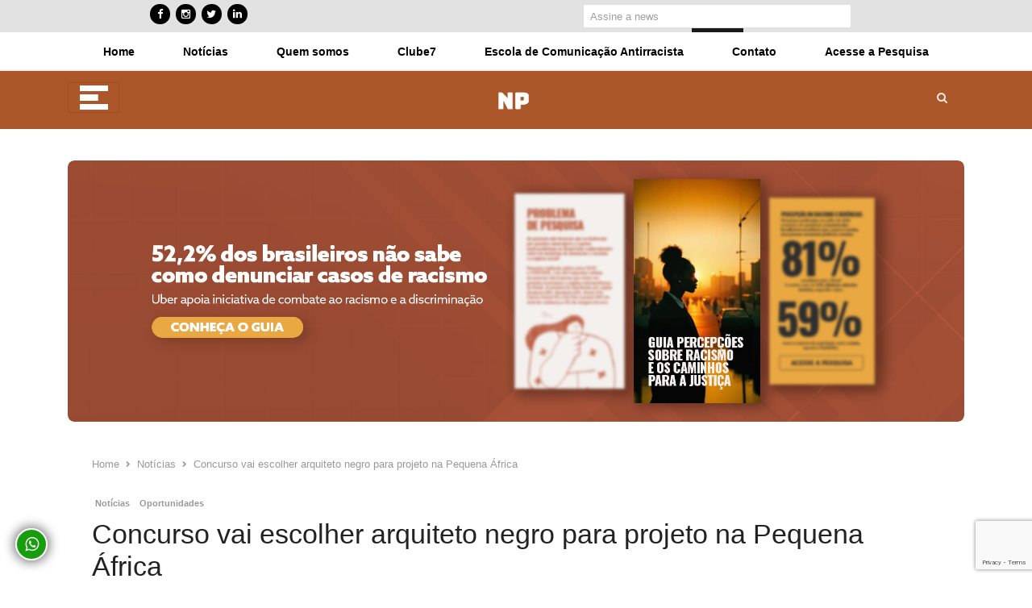

--- FILE ---
content_type: text/html; charset=UTF-8
request_url: https://noticiapreta.com.br/concurso-arquiteto-negro-pequena-africa/
body_size: 36389
content:
<!DOCTYPE html>
<html lang="pt-BR" class="no-js">
<head>
<meta charset="UTF-8">
<meta name="viewport" content="width=device-width, initial-scale=1, maximum-scale=1" />
<meta name="facebook-domain-verification" content="ubkld7y59efod1uc87c1l5kwrkkike" />
<link rel="profile" href="http://gmpg.org/xfn/11">
<link rel="pingback" href="https://noticiapreta.com.br/xmlrpc.php">
<!--[if lt IE 9]>
<script src="https://noticiapreta.com.br/wp-content/themes/newsplus/js/html5.js"></script>
<![endif]-->
<!-- Google tag (gtag.js) -->
<script defer src="https://www.googletagmanager.com/gtag/js?id=G-77RS1XS3HP"></script>
<script defer src="[data-uri]"></script>
<!-- Event snippet for Website traffic (1) conversion page -->
<script defer src="[data-uri]"></script>
<style>
#wpadminbar #wp-admin-bar-vtrts_free_top_button .ab-icon:before {
content: "\f185";
color: #1DAE22;
top: 3px;
}
</style>
<meta name='robots' content='index, follow, max-image-preview:large, max-snippet:-1, max-video-preview:-1' />
<style>img:is([sizes="auto" i], [sizes^="auto," i]) { contain-intrinsic-size: 3000px 1500px }</style>
<script defer id="cookieyes" type="text/javascript" src="https://cdn-cookieyes.com/client_data/47913c4305709eabb3578c62/script.js"></script><!-- Google tag (gtag.js) Consent Mode dataLayer added by Site Kit -->
<script defer id="google_gtagjs-js-consent-mode-data-layer" src="[data-uri]"></script>
<!-- End Google tag (gtag.js) Consent Mode dataLayer added by Site Kit -->
<!-- This site is optimized with the Yoast SEO plugin v25.2 - https://yoast.com/wordpress/plugins/seo/ -->
<!-- <link media="all" href="https://noticiapreta.com.br/wp-content/cache/autoptimize/css/autoptimize_9bec43fc18c065e5d6d85fbead38e85a.css" rel="stylesheet"> --><title>Concurso vai escolher arquiteto negro para projeto na Pequena África - Noticia Preta - NP</title>
<meta name="description" content="Um concurso de arquitetura vai selecionar, em uma concorrência internacional, um profissional negro para elaborar o projeto arquitetônico." />
<link rel="canonical" href="https://noticiapreta.com.br/concurso-arquiteto-negro-pequena-africa/" />
<meta property="og:locale" content="pt_BR" />
<meta property="og:type" content="article" />
<meta property="og:title" content="Concurso vai escolher arquiteto negro para projeto na Pequena África - Noticia Preta - NP" />
<meta property="og:description" content="Um concurso de arquitetura vai selecionar, em uma concorrência internacional, um profissional negro para elaborar o projeto arquitetônico." />
<meta property="og:url" content="https://noticiapreta.com.br/concurso-arquiteto-negro-pequena-africa/" />
<meta property="og:site_name" content="Noticia Preta - NP" />
<meta property="article:publisher" content="https://www.facebook.com/noticiapreta" />
<meta property="article:published_time" content="2024-07-10T13:00:00+00:00" />
<meta property="og:image" content="https://noticiapreta.com.br/wp-content/uploads/2023/10/abr_circuito_pequena_africa151120198370.jpg" />
<meta property="og:image:width" content="463" />
<meta property="og:image:height" content="309" />
<meta property="og:image:type" content="image/jpeg" />
<meta name="author" content="Agência Brasil" />
<meta name="twitter:card" content="summary_large_image" />
<meta name="twitter:creator" content="@NoticiaPreta" />
<meta name="twitter:site" content="@NoticiaPreta" />
<meta name="twitter:label1" content="Escrito por" />
<meta name="twitter:data1" content="Agência Brasil" />
<meta name="twitter:label2" content="Est. tempo de leitura" />
<meta name="twitter:data2" content="5 minutos" />
<script type="application/ld+json" class="yoast-schema-graph">{"@context":"https://schema.org","@graph":[{"@type":"Article","@id":"https://noticiapreta.com.br/concurso-arquiteto-negro-pequena-africa/#article","isPartOf":{"@id":"https://noticiapreta.com.br/concurso-arquiteto-negro-pequena-africa/"},"author":{"name":"Agência Brasil","@id":"https://noticiapreta.com.br/#/schema/person/9658878f507885ea9c55e0b913adba6f"},"headline":"Concurso vai escolher arquiteto negro para projeto na Pequena África","datePublished":"2024-07-10T13:00:00+00:00","mainEntityOfPage":{"@id":"https://noticiapreta.com.br/concurso-arquiteto-negro-pequena-africa/"},"wordCount":874,"commentCount":0,"publisher":{"@id":"https://noticiapreta.com.br/#organization"},"image":{"@id":"https://noticiapreta.com.br/concurso-arquiteto-negro-pequena-africa/#primaryimage"},"thumbnailUrl":"https://noticiapreta.com.br/wp-content/uploads/2023/10/abr_circuito_pequena_africa151120198370.jpg","keywords":["concurso","pequena áfrica"],"articleSection":["Notícias","Oportunidades"],"inLanguage":"pt-BR","potentialAction":[{"@type":"CommentAction","name":"Comment","target":["https://noticiapreta.com.br/concurso-arquiteto-negro-pequena-africa/#respond"]}]},{"@type":"WebPage","@id":"https://noticiapreta.com.br/concurso-arquiteto-negro-pequena-africa/","url":"https://noticiapreta.com.br/concurso-arquiteto-negro-pequena-africa/","name":"Concurso vai escolher arquiteto negro para projeto na Pequena África - Noticia Preta - NP","isPartOf":{"@id":"https://noticiapreta.com.br/#website"},"primaryImageOfPage":{"@id":"https://noticiapreta.com.br/concurso-arquiteto-negro-pequena-africa/#primaryimage"},"image":{"@id":"https://noticiapreta.com.br/concurso-arquiteto-negro-pequena-africa/#primaryimage"},"thumbnailUrl":"https://noticiapreta.com.br/wp-content/uploads/2023/10/abr_circuito_pequena_africa151120198370.jpg","datePublished":"2024-07-10T13:00:00+00:00","description":"Um concurso de arquitetura vai selecionar, em uma concorrência internacional, um profissional negro para elaborar o projeto arquitetônico.","breadcrumb":{"@id":"https://noticiapreta.com.br/concurso-arquiteto-negro-pequena-africa/#breadcrumb"},"inLanguage":"pt-BR","potentialAction":[{"@type":"ReadAction","target":["https://noticiapreta.com.br/concurso-arquiteto-negro-pequena-africa/"]}]},{"@type":"ImageObject","inLanguage":"pt-BR","@id":"https://noticiapreta.com.br/concurso-arquiteto-negro-pequena-africa/#primaryimage","url":"https://noticiapreta.com.br/wp-content/uploads/2023/10/abr_circuito_pequena_africa151120198370.jpg","contentUrl":"https://noticiapreta.com.br/wp-content/uploads/2023/10/abr_circuito_pequena_africa151120198370.jpg","width":463,"height":309,"caption":"Sítio arqueológico Cais do Valongo e Cais da Imperatriz, na região portuária do Rio"},{"@type":"BreadcrumbList","@id":"https://noticiapreta.com.br/concurso-arquiteto-negro-pequena-africa/#breadcrumb","itemListElement":[{"@type":"ListItem","position":1,"name":"Início","item":"https://noticiapreta.com.br/"},{"@type":"ListItem","position":2,"name":"Concurso vai escolher arquiteto negro para projeto na Pequena África"}]},{"@type":"WebSite","@id":"https://noticiapreta.com.br/#website","url":"https://noticiapreta.com.br/","name":"Noticia Preta - NP","description":"Jornalismo Antirracista","publisher":{"@id":"https://noticiapreta.com.br/#organization"},"potentialAction":[{"@type":"SearchAction","target":{"@type":"EntryPoint","urlTemplate":"https://noticiapreta.com.br/?s={search_term_string}"},"query-input":{"@type":"PropertyValueSpecification","valueRequired":true,"valueName":"search_term_string"}}],"inLanguage":"pt-BR"},{"@type":"Organization","@id":"https://noticiapreta.com.br/#organization","name":"Noticia Preta - NP","url":"https://noticiapreta.com.br/","logo":{"@type":"ImageObject","inLanguage":"pt-BR","@id":"https://noticiapreta.com.br/#/schema/logo/image/","url":"https://i0.wp.com/noticiapreta.com.br/wp-content/uploads/2021/11/logo-noticia-preta-vermelho-1.png?fit=1001%2C1001&ssl=1","contentUrl":"https://i0.wp.com/noticiapreta.com.br/wp-content/uploads/2021/11/logo-noticia-preta-vermelho-1.png?fit=1001%2C1001&ssl=1","width":1001,"height":1001,"caption":"Noticia Preta - NP"},"image":{"@id":"https://noticiapreta.com.br/#/schema/logo/image/"},"sameAs":["https://www.facebook.com/noticiapreta","https://x.com/NoticiaPreta","https://www.instagram.com/noticia.preta/"]},{"@type":"Person","@id":"https://noticiapreta.com.br/#/schema/person/9658878f507885ea9c55e0b913adba6f","name":"Agência Brasil","image":{"@type":"ImageObject","inLanguage":"pt-BR","@id":"https://noticiapreta.com.br/#/schema/person/image/","url":"https://secure.gravatar.com/avatar/1d9feaa0cc53f5bc1c542ff820889f6c3513dbb70cabe15d4add2296d7bdbbed?s=96&d=mm&r=g","contentUrl":"https://secure.gravatar.com/avatar/1d9feaa0cc53f5bc1c542ff820889f6c3513dbb70cabe15d4add2296d7bdbbed?s=96&d=mm&r=g","caption":"Agência Brasil"},"url":"https://noticiapreta.com.br/author/agencia-brasil/"}]}</script>
<!-- / Yoast SEO plugin. -->
<link rel='dns-prefetch' href='//www.googletagmanager.com' />
<link rel='dns-prefetch' href='//cdnjs.cloudflare.com' />
<link rel='dns-prefetch' href='//stackpath.bootstrapcdn.com' />
<link rel='dns-prefetch' href='//stats.wp.com' />
<link rel='dns-prefetch' href='//fonts.googleapis.com' />
<link rel='dns-prefetch' href='//v0.wordpress.com' />
<link rel='dns-prefetch' href='//widgets.wp.com' />
<link rel='dns-prefetch' href='//jetpack.wordpress.com' />
<link rel='dns-prefetch' href='//s0.wp.com' />
<link rel='dns-prefetch' href='//public-api.wordpress.com' />
<link rel='dns-prefetch' href='//0.gravatar.com' />
<link rel='dns-prefetch' href='//1.gravatar.com' />
<link rel='dns-prefetch' href='//2.gravatar.com' />
<link rel='dns-prefetch' href='//pagead2.googlesyndication.com' />
<link rel='preconnect' href='//c0.wp.com' />
<link rel="alternate" type="application/rss+xml" title="Feed para Noticia Preta - NP &raquo;" href="https://noticiapreta.com.br/feed/" />
<link rel="alternate" type="application/rss+xml" title="Feed de comentários para Noticia Preta - NP &raquo;" href="https://noticiapreta.com.br/comments/feed/" />
<link rel="alternate" type="application/rss+xml" title="Feed de comentários para Noticia Preta - NP &raquo; Concurso vai escolher arquiteto negro para projeto na Pequena África" href="https://noticiapreta.com.br/concurso-arquiteto-negro-pequena-africa/feed/" />
<!-- This site uses the Google Analytics by MonsterInsights plugin v9.5.3 - Using Analytics tracking - https://www.monsterinsights.com/ -->
<script src="//www.googletagmanager.com/gtag/js?id=G-8HLFKXM2DF"  data-cfasync="false" data-wpfc-render="false" type="text/javascript" async></script>
<script data-cfasync="false" data-wpfc-render="false" type="text/javascript">
var mi_version = '9.5.3';
var mi_track_user = true;
var mi_no_track_reason = '';
var MonsterInsightsDefaultLocations = {"page_location":"https:\/\/noticiapreta.com.br\/concurso-arquiteto-negro-pequena-africa\/"};
if ( typeof MonsterInsightsPrivacyGuardFilter === 'function' ) {
var MonsterInsightsLocations = (typeof MonsterInsightsExcludeQuery === 'object') ? MonsterInsightsPrivacyGuardFilter( MonsterInsightsExcludeQuery ) : MonsterInsightsPrivacyGuardFilter( MonsterInsightsDefaultLocations );
} else {
var MonsterInsightsLocations = (typeof MonsterInsightsExcludeQuery === 'object') ? MonsterInsightsExcludeQuery : MonsterInsightsDefaultLocations;
}
var disableStrs = [
'ga-disable-G-8HLFKXM2DF',
];
/* Function to detect opted out users */
function __gtagTrackerIsOptedOut() {
for (var index = 0; index < disableStrs.length; index++) {
if (document.cookie.indexOf(disableStrs[index] + '=true') > -1) {
return true;
}
}
return false;
}
/* Disable tracking if the opt-out cookie exists. */
if (__gtagTrackerIsOptedOut()) {
for (var index = 0; index < disableStrs.length; index++) {
window[disableStrs[index]] = true;
}
}
/* Opt-out function */
function __gtagTrackerOptout() {
for (var index = 0; index < disableStrs.length; index++) {
document.cookie = disableStrs[index] + '=true; expires=Thu, 31 Dec 2099 23:59:59 UTC; path=/';
window[disableStrs[index]] = true;
}
}
if ('undefined' === typeof gaOptout) {
function gaOptout() {
__gtagTrackerOptout();
}
}
window.dataLayer = window.dataLayer || [];
window.MonsterInsightsDualTracker = {
helpers: {},
trackers: {},
};
if (mi_track_user) {
function __gtagDataLayer() {
dataLayer.push(arguments);
}
function __gtagTracker(type, name, parameters) {
if (!parameters) {
parameters = {};
}
if (parameters.send_to) {
__gtagDataLayer.apply(null, arguments);
return;
}
if (type === 'event') {
parameters.send_to = monsterinsights_frontend.v4_id;
var hookName = name;
if (typeof parameters['event_category'] !== 'undefined') {
hookName = parameters['event_category'] + ':' + name;
}
if (typeof MonsterInsightsDualTracker.trackers[hookName] !== 'undefined') {
MonsterInsightsDualTracker.trackers[hookName](parameters);
} else {
__gtagDataLayer('event', name, parameters);
}
} else {
__gtagDataLayer.apply(null, arguments);
}
}
__gtagTracker('js', new Date());
__gtagTracker('set', {
'developer_id.dZGIzZG': true,
});
if ( MonsterInsightsLocations.page_location ) {
__gtagTracker('set', MonsterInsightsLocations);
}
__gtagTracker('config', 'G-8HLFKXM2DF', {"forceSSL":"true","link_attribution":"true"} );
window.gtag = __gtagTracker;										(function () {
/* https://developers.google.com/analytics/devguides/collection/analyticsjs/ */
/* ga and __gaTracker compatibility shim. */
var noopfn = function () {
return null;
};
var newtracker = function () {
return new Tracker();
};
var Tracker = function () {
return null;
};
var p = Tracker.prototype;
p.get = noopfn;
p.set = noopfn;
p.send = function () {
var args = Array.prototype.slice.call(arguments);
args.unshift('send');
__gaTracker.apply(null, args);
};
var __gaTracker = function () {
var len = arguments.length;
if (len === 0) {
return;
}
var f = arguments[len - 1];
if (typeof f !== 'object' || f === null || typeof f.hitCallback !== 'function') {
if ('send' === arguments[0]) {
var hitConverted, hitObject = false, action;
if ('event' === arguments[1]) {
if ('undefined' !== typeof arguments[3]) {
hitObject = {
'eventAction': arguments[3],
'eventCategory': arguments[2],
'eventLabel': arguments[4],
'value': arguments[5] ? arguments[5] : 1,
}
}
}
if ('pageview' === arguments[1]) {
if ('undefined' !== typeof arguments[2]) {
hitObject = {
'eventAction': 'page_view',
'page_path': arguments[2],
}
}
}
if (typeof arguments[2] === 'object') {
hitObject = arguments[2];
}
if (typeof arguments[5] === 'object') {
Object.assign(hitObject, arguments[5]);
}
if ('undefined' !== typeof arguments[1].hitType) {
hitObject = arguments[1];
if ('pageview' === hitObject.hitType) {
hitObject.eventAction = 'page_view';
}
}
if (hitObject) {
action = 'timing' === arguments[1].hitType ? 'timing_complete' : hitObject.eventAction;
hitConverted = mapArgs(hitObject);
__gtagTracker('event', action, hitConverted);
}
}
return;
}
function mapArgs(args) {
var arg, hit = {};
var gaMap = {
'eventCategory': 'event_category',
'eventAction': 'event_action',
'eventLabel': 'event_label',
'eventValue': 'event_value',
'nonInteraction': 'non_interaction',
'timingCategory': 'event_category',
'timingVar': 'name',
'timingValue': 'value',
'timingLabel': 'event_label',
'page': 'page_path',
'location': 'page_location',
'title': 'page_title',
'referrer' : 'page_referrer',
};
for (arg in args) {
if (!(!args.hasOwnProperty(arg) || !gaMap.hasOwnProperty(arg))) {
hit[gaMap[arg]] = args[arg];
} else {
hit[arg] = args[arg];
}
}
return hit;
}
try {
f.hitCallback();
} catch (ex) {
}
};
__gaTracker.create = newtracker;
__gaTracker.getByName = newtracker;
__gaTracker.getAll = function () {
return [];
};
__gaTracker.remove = noopfn;
__gaTracker.loaded = true;
window['__gaTracker'] = __gaTracker;
})();
} else {
console.log("");
(function () {
function __gtagTracker() {
return null;
}
window['__gtagTracker'] = __gtagTracker;
window['gtag'] = __gtagTracker;
})();
}
</script>
<!-- / Google Analytics by MonsterInsights -->
<!-- <link rel='stylesheet' id='dashicons-css' href='https://noticiapreta.com.br/wp-includes/css/dashicons.min.css?ver=6.8.3' type='text/css' media='all' /> -->
<link rel="stylesheet" type="text/css" href="//noticiapreta.com.br/wp-content/cache/wpfc-minified/e6i35dh7/3tv9v.css" media="all"/>
<style id='classic-theme-styles-inline-css' type='text/css'>
/*! This file is auto-generated */
.wp-block-button__link{color:#fff;background-color:#32373c;border-radius:9999px;box-shadow:none;text-decoration:none;padding:calc(.667em + 2px) calc(1.333em + 2px);font-size:1.125em}.wp-block-file__button{background:#32373c;color:#fff;text-decoration:none}
</style>
<style id='jetpack-sharing-buttons-style-inline-css' type='text/css'>
.jetpack-sharing-buttons__services-list{display:flex;flex-direction:row;flex-wrap:wrap;gap:0;list-style-type:none;margin:5px;padding:0}.jetpack-sharing-buttons__services-list.has-small-icon-size{font-size:12px}.jetpack-sharing-buttons__services-list.has-normal-icon-size{font-size:16px}.jetpack-sharing-buttons__services-list.has-large-icon-size{font-size:24px}.jetpack-sharing-buttons__services-list.has-huge-icon-size{font-size:36px}@media print{.jetpack-sharing-buttons__services-list{display:none!important}}.editor-styles-wrapper .wp-block-jetpack-sharing-buttons{gap:0;padding-inline-start:0}ul.jetpack-sharing-buttons__services-list.has-background{padding:1.25em 2.375em}
</style>
<style id='global-styles-inline-css' type='text/css'>
:root{--wp--preset--aspect-ratio--square: 1;--wp--preset--aspect-ratio--4-3: 4/3;--wp--preset--aspect-ratio--3-4: 3/4;--wp--preset--aspect-ratio--3-2: 3/2;--wp--preset--aspect-ratio--2-3: 2/3;--wp--preset--aspect-ratio--16-9: 16/9;--wp--preset--aspect-ratio--9-16: 9/16;--wp--preset--color--black: #000000;--wp--preset--color--cyan-bluish-gray: #abb8c3;--wp--preset--color--white: #ffffff;--wp--preset--color--pale-pink: #f78da7;--wp--preset--color--vivid-red: #cf2e2e;--wp--preset--color--luminous-vivid-orange: #ff6900;--wp--preset--color--luminous-vivid-amber: #fcb900;--wp--preset--color--light-green-cyan: #7bdcb5;--wp--preset--color--vivid-green-cyan: #00d084;--wp--preset--color--pale-cyan-blue: #8ed1fc;--wp--preset--color--vivid-cyan-blue: #0693e3;--wp--preset--color--vivid-purple: #9b51e0;--wp--preset--gradient--vivid-cyan-blue-to-vivid-purple: linear-gradient(135deg,rgba(6,147,227,1) 0%,rgb(155,81,224) 100%);--wp--preset--gradient--light-green-cyan-to-vivid-green-cyan: linear-gradient(135deg,rgb(122,220,180) 0%,rgb(0,208,130) 100%);--wp--preset--gradient--luminous-vivid-amber-to-luminous-vivid-orange: linear-gradient(135deg,rgba(252,185,0,1) 0%,rgba(255,105,0,1) 100%);--wp--preset--gradient--luminous-vivid-orange-to-vivid-red: linear-gradient(135deg,rgba(255,105,0,1) 0%,rgb(207,46,46) 100%);--wp--preset--gradient--very-light-gray-to-cyan-bluish-gray: linear-gradient(135deg,rgb(238,238,238) 0%,rgb(169,184,195) 100%);--wp--preset--gradient--cool-to-warm-spectrum: linear-gradient(135deg,rgb(74,234,220) 0%,rgb(151,120,209) 20%,rgb(207,42,186) 40%,rgb(238,44,130) 60%,rgb(251,105,98) 80%,rgb(254,248,76) 100%);--wp--preset--gradient--blush-light-purple: linear-gradient(135deg,rgb(255,206,236) 0%,rgb(152,150,240) 100%);--wp--preset--gradient--blush-bordeaux: linear-gradient(135deg,rgb(254,205,165) 0%,rgb(254,45,45) 50%,rgb(107,0,62) 100%);--wp--preset--gradient--luminous-dusk: linear-gradient(135deg,rgb(255,203,112) 0%,rgb(199,81,192) 50%,rgb(65,88,208) 100%);--wp--preset--gradient--pale-ocean: linear-gradient(135deg,rgb(255,245,203) 0%,rgb(182,227,212) 50%,rgb(51,167,181) 100%);--wp--preset--gradient--electric-grass: linear-gradient(135deg,rgb(202,248,128) 0%,rgb(113,206,126) 100%);--wp--preset--gradient--midnight: linear-gradient(135deg,rgb(2,3,129) 0%,rgb(40,116,252) 100%);--wp--preset--font-size--small: 13px;--wp--preset--font-size--medium: 20px;--wp--preset--font-size--large: 36px;--wp--preset--font-size--x-large: 42px;--wp--preset--spacing--20: 0.44rem;--wp--preset--spacing--30: 0.67rem;--wp--preset--spacing--40: 1rem;--wp--preset--spacing--50: 1.5rem;--wp--preset--spacing--60: 2.25rem;--wp--preset--spacing--70: 3.38rem;--wp--preset--spacing--80: 5.06rem;--wp--preset--shadow--natural: 6px 6px 9px rgba(0, 0, 0, 0.2);--wp--preset--shadow--deep: 12px 12px 50px rgba(0, 0, 0, 0.4);--wp--preset--shadow--sharp: 6px 6px 0px rgba(0, 0, 0, 0.2);--wp--preset--shadow--outlined: 6px 6px 0px -3px rgba(255, 255, 255, 1), 6px 6px rgba(0, 0, 0, 1);--wp--preset--shadow--crisp: 6px 6px 0px rgba(0, 0, 0, 1);}:where(.is-layout-flex){gap: 0.5em;}:where(.is-layout-grid){gap: 0.5em;}body .is-layout-flex{display: flex;}.is-layout-flex{flex-wrap: wrap;align-items: center;}.is-layout-flex > :is(*, div){margin: 0;}body .is-layout-grid{display: grid;}.is-layout-grid > :is(*, div){margin: 0;}:where(.wp-block-columns.is-layout-flex){gap: 2em;}:where(.wp-block-columns.is-layout-grid){gap: 2em;}:where(.wp-block-post-template.is-layout-flex){gap: 1.25em;}:where(.wp-block-post-template.is-layout-grid){gap: 1.25em;}.has-black-color{color: var(--wp--preset--color--black) !important;}.has-cyan-bluish-gray-color{color: var(--wp--preset--color--cyan-bluish-gray) !important;}.has-white-color{color: var(--wp--preset--color--white) !important;}.has-pale-pink-color{color: var(--wp--preset--color--pale-pink) !important;}.has-vivid-red-color{color: var(--wp--preset--color--vivid-red) !important;}.has-luminous-vivid-orange-color{color: var(--wp--preset--color--luminous-vivid-orange) !important;}.has-luminous-vivid-amber-color{color: var(--wp--preset--color--luminous-vivid-amber) !important;}.has-light-green-cyan-color{color: var(--wp--preset--color--light-green-cyan) !important;}.has-vivid-green-cyan-color{color: var(--wp--preset--color--vivid-green-cyan) !important;}.has-pale-cyan-blue-color{color: var(--wp--preset--color--pale-cyan-blue) !important;}.has-vivid-cyan-blue-color{color: var(--wp--preset--color--vivid-cyan-blue) !important;}.has-vivid-purple-color{color: var(--wp--preset--color--vivid-purple) !important;}.has-black-background-color{background-color: var(--wp--preset--color--black) !important;}.has-cyan-bluish-gray-background-color{background-color: var(--wp--preset--color--cyan-bluish-gray) !important;}.has-white-background-color{background-color: var(--wp--preset--color--white) !important;}.has-pale-pink-background-color{background-color: var(--wp--preset--color--pale-pink) !important;}.has-vivid-red-background-color{background-color: var(--wp--preset--color--vivid-red) !important;}.has-luminous-vivid-orange-background-color{background-color: var(--wp--preset--color--luminous-vivid-orange) !important;}.has-luminous-vivid-amber-background-color{background-color: var(--wp--preset--color--luminous-vivid-amber) !important;}.has-light-green-cyan-background-color{background-color: var(--wp--preset--color--light-green-cyan) !important;}.has-vivid-green-cyan-background-color{background-color: var(--wp--preset--color--vivid-green-cyan) !important;}.has-pale-cyan-blue-background-color{background-color: var(--wp--preset--color--pale-cyan-blue) !important;}.has-vivid-cyan-blue-background-color{background-color: var(--wp--preset--color--vivid-cyan-blue) !important;}.has-vivid-purple-background-color{background-color: var(--wp--preset--color--vivid-purple) !important;}.has-black-border-color{border-color: var(--wp--preset--color--black) !important;}.has-cyan-bluish-gray-border-color{border-color: var(--wp--preset--color--cyan-bluish-gray) !important;}.has-white-border-color{border-color: var(--wp--preset--color--white) !important;}.has-pale-pink-border-color{border-color: var(--wp--preset--color--pale-pink) !important;}.has-vivid-red-border-color{border-color: var(--wp--preset--color--vivid-red) !important;}.has-luminous-vivid-orange-border-color{border-color: var(--wp--preset--color--luminous-vivid-orange) !important;}.has-luminous-vivid-amber-border-color{border-color: var(--wp--preset--color--luminous-vivid-amber) !important;}.has-light-green-cyan-border-color{border-color: var(--wp--preset--color--light-green-cyan) !important;}.has-vivid-green-cyan-border-color{border-color: var(--wp--preset--color--vivid-green-cyan) !important;}.has-pale-cyan-blue-border-color{border-color: var(--wp--preset--color--pale-cyan-blue) !important;}.has-vivid-cyan-blue-border-color{border-color: var(--wp--preset--color--vivid-cyan-blue) !important;}.has-vivid-purple-border-color{border-color: var(--wp--preset--color--vivid-purple) !important;}.has-vivid-cyan-blue-to-vivid-purple-gradient-background{background: var(--wp--preset--gradient--vivid-cyan-blue-to-vivid-purple) !important;}.has-light-green-cyan-to-vivid-green-cyan-gradient-background{background: var(--wp--preset--gradient--light-green-cyan-to-vivid-green-cyan) !important;}.has-luminous-vivid-amber-to-luminous-vivid-orange-gradient-background{background: var(--wp--preset--gradient--luminous-vivid-amber-to-luminous-vivid-orange) !important;}.has-luminous-vivid-orange-to-vivid-red-gradient-background{background: var(--wp--preset--gradient--luminous-vivid-orange-to-vivid-red) !important;}.has-very-light-gray-to-cyan-bluish-gray-gradient-background{background: var(--wp--preset--gradient--very-light-gray-to-cyan-bluish-gray) !important;}.has-cool-to-warm-spectrum-gradient-background{background: var(--wp--preset--gradient--cool-to-warm-spectrum) !important;}.has-blush-light-purple-gradient-background{background: var(--wp--preset--gradient--blush-light-purple) !important;}.has-blush-bordeaux-gradient-background{background: var(--wp--preset--gradient--blush-bordeaux) !important;}.has-luminous-dusk-gradient-background{background: var(--wp--preset--gradient--luminous-dusk) !important;}.has-pale-ocean-gradient-background{background: var(--wp--preset--gradient--pale-ocean) !important;}.has-electric-grass-gradient-background{background: var(--wp--preset--gradient--electric-grass) !important;}.has-midnight-gradient-background{background: var(--wp--preset--gradient--midnight) !important;}.has-small-font-size{font-size: var(--wp--preset--font-size--small) !important;}.has-medium-font-size{font-size: var(--wp--preset--font-size--medium) !important;}.has-large-font-size{font-size: var(--wp--preset--font-size--large) !important;}.has-x-large-font-size{font-size: var(--wp--preset--font-size--x-large) !important;}
:where(.wp-block-post-template.is-layout-flex){gap: 1.25em;}:where(.wp-block-post-template.is-layout-grid){gap: 1.25em;}
:where(.wp-block-columns.is-layout-flex){gap: 2em;}:where(.wp-block-columns.is-layout-grid){gap: 2em;}
:root :where(.wp-block-pullquote){font-size: 1.5em;line-height: 1.6;}
</style>
<link rel='stylesheet' id='open-sans-css' href='https://fonts.googleapis.com/css?family=Open+Sans%3A300italic%2C400italic%2C600italic%2C300%2C400%2C600&#038;subset=latin%2Clatin-ext&#038;display=fallback&#038;ver=6.8.3' type='text/css' media='all' />
<!-- <link rel='stylesheet' id='popup-maker-site-css' href='https://noticiapreta.com.br/wp-content/cache/autoptimize/css/autoptimize_single_384325164a344d89848f27abedb58e0e.css?generated=1748469754&#038;ver=1.20.4' type='text/css' media='all' /> -->
<link rel="stylesheet" type="text/css" href="//noticiapreta.com.br/wp-content/cache/wpfc-minified/11vhlou3/3tv9v.css" media="all"/>
<!--[if lt IE 9]>
<link rel='stylesheet' id='newsplus-ie-css' href='https://noticiapreta.com.br/wp-content/themes/newsplus/css/ie.css?ver=6.8.3' type='text/css' media='all' />
<![endif]-->
<link rel='stylesheet' id='bootstrap4-css' href='https://stackpath.bootstrapcdn.com/bootstrap/4.1.1/css/bootstrap.min.css?ver=6.8.3' type='text/css' media='all' />
<link rel='stylesheet' id='montserrat-css' href='//fonts.googleapis.com/css?family=Montserrat%3A100%2C200%2C300%2Cregular%2C500%2C600%2C700%2C800%2C900%2C100italic%2C200italic%2C300italic%2Citalic%2C500italic%2C600italic%2C700italic%2C800italic%2C900italic&#038;subset=cyrillic%2Ccyrillic-ext%2Clatin%2Clatin-ext%2Cvietnamese&#038;ver=2.9.6' type='text/css' media='all' />
<script src='//noticiapreta.com.br/wp-content/cache/wpfc-minified/2caks3wa/3tv9v.js' type="text/javascript"></script>
<!-- <script type="text/javascript" src="https://noticiapreta.com.br/wp-includes/js/jquery/jquery.min.js?ver=3.7.1" id="jquery-core-js"></script> -->
<!-- <script defer type="text/javascript" src="https://noticiapreta.com.br/wp-includes/js/jquery/jquery-migrate.min.js?ver=3.4.1" id="jquery-migrate-js"></script> -->
<script defer id="jetpack_related-posts-js-extra" src="[data-uri]"></script>
<script src='//noticiapreta.com.br/wp-content/cache/wpfc-minified/lw5wh2ie/3tv9v.js' type="text/javascript"></script>
<!-- <script defer type="text/javascript" src="https://noticiapreta.com.br/wp-content/plugins/jetpack/_inc/build/related-posts/related-posts.min.js?ver=20240116" id="jetpack_related-posts-js"></script> -->
<script defer id="cookie-law-info-wca-js-before" src="[data-uri]"></script>
<script src='//noticiapreta.com.br/wp-content/cache/wpfc-minified/eh48a4d0/3tv9v.js' type="text/javascript"></script>
<!-- <script defer type="text/javascript" src="https://noticiapreta.com.br/wp-content/plugins/cookie-law-info/lite/frontend/js/wca.min.js?ver=3.2.10" id="cookie-law-info-wca-js"></script> -->
<script defer id="ahc_front_js-js-extra" src="[data-uri]"></script>
<script src='//noticiapreta.com.br/wp-content/cache/wpfc-minified/d7zdbjjz/3tv9v.js' type="text/javascript"></script>
<!-- <script defer type="text/javascript" src="https://noticiapreta.com.br/wp-content/cache/autoptimize/js/autoptimize_single_3a7b373af67acb42960573e8102cea01.js?ver=6.8.3" id="ahc_front_js-js"></script> -->
<!-- <script defer type="text/javascript" src="https://noticiapreta.com.br/wp-content/plugins/google-analytics-for-wordpress/assets/js/frontend-gtag.min.js?ver=9.5.3" id="monsterinsights-frontend-script-js" data-wp-strategy="async"></script> -->
<script data-cfasync="false" data-wpfc-render="false" type="text/javascript" id='monsterinsights-frontend-script-js-extra'>/* <![CDATA[ */
var monsterinsights_frontend = {"js_events_tracking":"true","download_extensions":"doc,pdf,ppt,zip,xls,docx,pptx,xlsx","inbound_paths":"[{\"path\":\"\\\/go\\\/\",\"label\":\"affiliate\"},{\"path\":\"\\\/recommend\\\/\",\"label\":\"affiliate\"}]","home_url":"https:\/\/noticiapreta.com.br","hash_tracking":"false","v4_id":"G-8HLFKXM2DF"};/* ]]> */
</script>
<script src='//noticiapreta.com.br/wp-content/cache/wpfc-minified/jpvbnswn/3tv9v.js' type="text/javascript"></script>
<!-- <script defer type="text/javascript" src="https://noticiapreta.com.br/wp-content/cache/autoptimize/js/autoptimize_single_dfc1f6ec6fabcc605da2562a94185e3a.js?ver=1.0.0" id="whatsappchitchat-js"></script> -->
<!-- Google tag (gtag.js) snippet added by Site Kit -->
<!-- Snippet do Google Analytics adicionado pelo Site Kit -->
<script defer type="text/javascript" src="https://www.googletagmanager.com/gtag/js?id=GT-PHCHDZZ" id="google_gtagjs-js"></script>
<script defer id="google_gtagjs-js-after" src="[data-uri]"></script>
<!-- End Google tag (gtag.js) snippet added by Site Kit -->
<script src='//noticiapreta.com.br/wp-content/cache/wpfc-minified/ei9lz1gg/3tv9v.js' type="text/javascript"></script>
<!-- <script defer type="text/javascript" src="https://noticiapreta.com.br/wp-content/cache/autoptimize/js/autoptimize_single_dce6ff64a2ecc846776b2c8729d6371b.js?ver=6.8.3" id="myscript-js"></script> -->
<link rel="https://api.w.org/" href="https://noticiapreta.com.br/wp-json/" /><link rel="alternate" title="JSON" type="application/json" href="https://noticiapreta.com.br/wp-json/wp/v2/posts/140046" /><link rel="EditURI" type="application/rsd+xml" title="RSD" href="https://noticiapreta.com.br/xmlrpc.php?rsd" />
<meta name="generator" content="WordPress 6.8.3" />
<link rel='shortlink' href='https://noticiapreta.com.br/?p=140046' />
<link rel="alternate" title="oEmbed (JSON)" type="application/json+oembed" href="https://noticiapreta.com.br/wp-json/oembed/1.0/embed?url=https%3A%2F%2Fnoticiapreta.com.br%2Fconcurso-arquiteto-negro-pequena-africa%2F" />
<link rel="alternate" title="oEmbed (XML)" type="text/xml+oembed" href="https://noticiapreta.com.br/wp-json/oembed/1.0/embed?url=https%3A%2F%2Fnoticiapreta.com.br%2Fconcurso-arquiteto-negro-pequena-africa%2F&#038;format=xml" />
<!-- This site is using AdRotate v5.13.7 to display their advertisements - https://ajdg.solutions/ -->
<!-- AdRotate CSS -->
<style type="text/css" media="screen">
.g { margin:0px; padding:0px; overflow:hidden; line-height:1; zoom:1; }
.g img { height:auto; }
.g-col { position:relative; float:left; }
.g-col:first-child { margin-left: 0; }
.g-col:last-child { margin-right: 0; }
.g-1 {  margin: 0 auto; }
.g-2 { min-width:30px; max-width:1576px; margin: 0 auto; }
.b-2 { margin:30px; }
.g-3 { width:100%; max-width:400px; height:100%; max-height:400px; margin: 0 auto; }
.g-4 {  margin: 0 auto; }
.g-5 {  margin: 0 auto; }
.g-6 { width:100%; max-width:970px; height:100%; max-height:250px; margin: 0 auto; }
.g-7 {  margin: 0 auto; }
.g-8 {  margin: 0 auto; }
.g-9 { margin:20px;  float:right; clear:right; }
.g-10 {  margin: 0 auto; }
.g-11 {  margin: 0 auto; }
.g-12 { margin:10px;  }
@media only screen and (max-width: 480px) {
.g-col, .g-dyn, .g-single { width:100%; margin-left:0; margin-right:0; }
}
</style>
<!-- /AdRotate CSS -->
<meta name="generator" content="Site Kit by Google 1.153.0" /><script defer src='https://securepubads.g.doubleclick.net/tag/js/gpt.js'></script><script defer src="[data-uri]"></script>	<style>img#wpstats{display:none}</style>
<script defer src="[data-uri]"></script>
<style>
.no-js img.lazyload {
display: none;
}
figure.wp-block-image img.lazyloading {
min-width: 150px;
}
.lazyload, .lazyloading {
opacity: 0;
}
.lazyloaded {
opacity: 1;
transition: opacity 400ms;
transition-delay: 0ms;
}
</style>
<style type="text/css">
.primary-nav {
background-color:#ac5729;
}
ul.nav-menu > li > a {
text-shadow: none;
color:#ffffff;
}
.primary-nav li:hover > a {
color:;
border-bottom-color: ;
}
ul.nav-menu > li.current-menu-item > a,
ul.nav-menu > li.current-menu-ancestor > a,
ul.nav-menu > li.current_page_item > a,
ul.nav-menu > li.current_page_ancestor > a {
border-bottom-color: ;
color:  ;
}
.primary-nav li ul {
background-color:;
}
.primary-nav li ul li a {
color:;
}
.primary-nav li ul li:hover > a {
color:;
background-color:;
}
.sb-title {
color:;
}
#secondary {
color:#ffffff;
background-color:#ac5729;
}
#secondary .sep {
color:#ffffff;
}
#secondary .widget a,
#secondary .widget ul a {
color:#ffffff;
}
#secondary .widget a:hover,
#secondary .widget ul a:hover {
color:;
}
.sc-title {
color:#ffffff;
}
#secondary .widget ul li,
#secondary .post-list > li:after {
border-bottom-color: ;
}
#secondary .widget ul ul {
border-top-color: ;
}
#footer {
color:;
background-color:#ac5729;
}
body.is-stretched.custom-background {
background-color:#ac5729;
}
#footer a {
color:;
}
#footer a:hover {
color:;
}
</style>
<style type="text/css">
.sp-label-archive { color:;background:;}.sp-post .entry-content, .sp-post .card-content, .sp-post.entry-classic{background:;}.main-row,.two-sidebars .primary-row { margin: 0 -0px; }#primary:not(.full-width), #container, #sidebar, .two-sidebars #content, .two-sidebars #sidebar-b, .entry-header.full-header, .ad-area-above-content { padding: 0 0px; }		</style>
<!--[if lt IE 9]>
<script src="https://html5shim.googlecode.com/svn/trunk/html5.js"></script>
<![endif]-->
<!-- Google AdSense meta tags added by Site Kit -->
<meta name="google-adsense-platform-account" content="ca-host-pub-2644536267352236">
<meta name="google-adsense-platform-domain" content="sitekit.withgoogle.com">
<!-- End Google AdSense meta tags added by Site Kit -->
<!-- Snippet do Gerenciador de Tags do Google adicionado pelo Site Kit -->
<script defer src="[data-uri]"></script>
<!-- Finalizar o snippet do Gerenciador de Tags do Google adicionado pelo Site Kit -->
<!-- Snippet do Google Adsense adicionado pelo Site Kit -->
<script type="text/javascript" async="async" src="https://pagead2.googlesyndication.com/pagead/js/adsbygoogle.js?client=ca-pub-6068410974451467&amp;host=ca-host-pub-2644536267352236" crossorigin="anonymous"></script>
<!-- Finalizar o snippet do Google Adsense adicionado pelo Site Kit -->
<meta name="generator" content="Powered by Slider Revolution 6.6.11 - responsive, Mobile-Friendly Slider Plugin for WordPress with comfortable drag and drop interface." />
<link rel="icon" href="https://noticiapreta.com.br/wp-content/uploads/2022/06/cropped-LOGO-NOTICIA-PRETA-32x32.png" sizes="32x32" />
<link rel="icon" href="https://noticiapreta.com.br/wp-content/uploads/2022/06/cropped-LOGO-NOTICIA-PRETA-192x192.png" sizes="192x192" />
<link rel="apple-touch-icon" href="https://noticiapreta.com.br/wp-content/uploads/2022/06/cropped-LOGO-NOTICIA-PRETA-180x180.png" />
<meta name="msapplication-TileImage" content="https://noticiapreta.com.br/wp-content/uploads/2022/06/cropped-LOGO-NOTICIA-PRETA-270x270.png" />
<script defer src="[data-uri]"></script>
</head>
<body class="wp-singular post-template-default single single-post postid-140046 single-format-standard wp-theme-newsplus wp-child-theme-newsplus-child kc-css-system metaslider-plugin is-stretched split-70-30 layout-no-sb scheme-customizer">
<!-- Snippet do Google Tag Manager (noscript) adicionado pelo Site Kit -->
<noscript>
<iframe src="https://www.googletagmanager.com/ns.html?id=GTM-TM74RN6" height="0" width="0" style="display:none;visibility:hidden"></iframe>
</noscript>
<!-- Finalizar o snippet do Gerenciador de Tags do Google (noscript) adicionado pelo Site Kit -->
<div class="wrap top-widget-area">
<aside id="nav_menu-3" class="twa-wrap widget_nav_menu"><div class="menu-redes-container"><ul id="menu-redes" class="menu"><li id="menu-item-38865" class="menu-item menu-item-type-custom menu-item-object-custom menu-item-38865"><a target="_blank" href="https://www.facebook.com/noticiapreta"><i class="fa-brands fa-facebook"></i></a></li>
<li id="menu-item-38866" class="menu-item menu-item-type-custom menu-item-object-custom menu-item-38866"><a target="_blank" href="https://www.instagram.com/noticia.preta"><i class="fa-brands fa-instagram"></i></a></li>
<li id="menu-item-38868" class="menu-item menu-item-type-custom menu-item-object-custom menu-item-38868"><a target="_blank" href="https://twitter.com/NoticiaPreta"><i class="fa-brands fa-twitter"></i></a></li>
<li id="menu-item-38867" class="menu-item menu-item-type-custom menu-item-object-custom menu-item-38867"><a target="_blank" href="https://www.linkedin.com/company/noticia-preta/"><i class="fa-brands fa-linkedin"></i></a></li>
</ul></div></aside><aside id="text-3" class="twa-wrap widget_text">			<div class="textwidget">
<div class="wpcf7 no-js" id="wpcf7-f4563-o3" lang="en-US" dir="ltr" data-wpcf7-id="4563">
<div class="screen-reader-response"><p role="status" aria-live="polite" aria-atomic="true"></p> <ul></ul></div>
<form action="/concurso-arquiteto-negro-pequena-africa/#wpcf7-f4563-o3" method="post" class="wpcf7-form init" aria-label="Contact form" novalidate="novalidate" data-status="init">
<div style="display: none;">
<input type="hidden" name="_wpcf7" value="4563" />
<input type="hidden" name="_wpcf7_version" value="6.0.6" />
<input type="hidden" name="_wpcf7_locale" value="en_US" />
<input type="hidden" name="_wpcf7_unit_tag" value="wpcf7-f4563-o3" />
<input type="hidden" name="_wpcf7_container_post" value="0" />
<input type="hidden" name="_wpcf7_posted_data_hash" value="" />
<input type="hidden" name="_wpcf7_recaptcha_response" value="" />
</div>
<div class="news-footer">
<p><span class="wpcf7-form-control-wrap" data-name="your-email"><input size="40" maxlength="400" class="wpcf7-form-control wpcf7-email wpcf7-validates-as-required wpcf7-text wpcf7-validates-as-email" aria-required="true" aria-invalid="false" placeholder="Assine a news" value="" type="email" name="your-email" /></span><input class="wpcf7-form-control wpcf7-submit has-spinner" type="submit" value="&#xf061;" />
</p>
</div><p style="display: none !important;" class="akismet-fields-container" data-prefix="_wpcf7_ak_"><label>&#916;<textarea name="_wpcf7_ak_hp_textarea" cols="45" rows="8" maxlength="100"></textarea></label><input type="hidden" id="ak_js_3" name="_wpcf7_ak_js" value="197"/><script defer src="[data-uri]"></script></p><input type='hidden' class='wpcf7-pum' value='{"closepopup":false,"closedelay":0,"openpopup":false,"openpopup_id":0}' /><div class="wpcf7-response-output" aria-hidden="true"></div>
</form>
</div>
</div>
</aside>		</div><!-- .top-widget-area -->
<div id="page" class="hfeed site clear">
<header id="header" class="site-header">
<div class="wrap full-width clear">    
<div class="brand column full">
</div><!-- .column full -->				</div><!-- #header .wrap -->
</header><!-- #header -->
<!-- menu bootstrap -->
<!-- /* menu UMBUDIGITAL */ -->
<div class="menu-smartphone">
<div class="wrap">
<!--Navbar-->
<nav class="navbar navbar-light light-blue lighten-4">
<!-- Collapse button -->
<button class="navbar-toggler toggler-example" type="button" data-toggle="collapse" data-target="#navbarSupportedContent1"
aria-controls="navbarSupportedContent1" aria-expanded="false" aria-label="Toggle navigation"><span class="dark-blue-text"><img width="35" height="30" data-src="/wp-content/uploads/2022/06/Grupo-1.png" class="muda-cor lazyload" alt="" src="[data-uri]" style="--smush-placeholder-width: 35px; --smush-placeholder-aspect-ratio: 35/30;"></span></button>
<!-- Collapsible content -->
<div class="collapse navbar-collapse" id="navbarSupportedContent1">
<ul id="menu-principal" class="nav-menu clear"><li id="menu-item-1636" class="menu-item menu-item-type-custom menu-item-object-custom menu-item-1636"><a href="/">Home</a></li>
<li id="menu-item-38250" class="menu-item menu-item-type-taxonomy menu-item-object-category current-post-ancestor current-menu-parent current-post-parent menu-item-38250"><a href="https://noticiapreta.com.br/editoriais/noticias/">Notícias</a></li>
<li id="menu-item-106572" class="menu-item menu-item-type-post_type menu-item-object-page menu-item-106572"><a href="https://noticiapreta.com.br/quem-somos/">Quem somos</a></li>
<li id="menu-item-215082" class="menu-item menu-item-type-post_type menu-item-object-page menu-item-215082"><a href="https://noticiapreta.com.br/clube-7/">Clube7</a></li>
<li id="menu-item-101011" class="menu-item menu-item-type-post_type menu-item-object-page menu-item-101011"><a href="https://noticiapreta.com.br/escola-de-comunicacao-antirracista/">Escola de Comunicação Antirracista</a></li>
<li id="menu-item-38299" class="menu-item menu-item-type-post_type menu-item-object-page menu-item-38299"><a href="https://noticiapreta.com.br/contato/">Contato</a></li>
<li id="menu-item-214814" class="menu-item menu-item-type-custom menu-item-object-custom menu-item-214814"><a href="https://noticiapreta.com.br/wp-content/uploads/2025/11/Guia-percepcoes-sobre-racismo-e-os-caminhos-2025">Acesse a Pesquisa</a></li>
</ul>
</div>
<!-- Collapsible content -->
</nav>
<!--/.Navbar-->
</div>
</div>
<!-- fim menu bootstrap -->
<nav id="main-nav" class="primary-nav text-center">
<div class="wrap clearfix has-search-box">
<ul id="menu-principal-1" class="nav-menu clear"><li class="menu-item menu-item-type-custom menu-item-object-custom menu-item-1636"><a href="/">Home</a></li>
<li class="menu-item menu-item-type-taxonomy menu-item-object-category current-post-ancestor current-menu-parent current-post-parent menu-item-38250"><a href="https://noticiapreta.com.br/editoriais/noticias/">Notícias</a></li>
<li class="menu-item menu-item-type-post_type menu-item-object-page menu-item-106572"><a href="https://noticiapreta.com.br/quem-somos/">Quem somos</a></li>
<li class="menu-item menu-item-type-post_type menu-item-object-page menu-item-215082"><a href="https://noticiapreta.com.br/clube-7/">Clube7</a></li>
<li class="menu-item menu-item-type-post_type menu-item-object-page menu-item-101011"><a href="https://noticiapreta.com.br/escola-de-comunicacao-antirracista/">Escola de Comunicação Antirracista</a></li>
<li class="menu-item menu-item-type-post_type menu-item-object-page menu-item-38299"><a href="https://noticiapreta.com.br/contato/">Contato</a></li>
<li class="menu-item menu-item-type-custom menu-item-object-custom menu-item-214814"><a href="https://noticiapreta.com.br/wp-content/uploads/2025/11/Guia-percepcoes-sobre-racismo-e-os-caminhos-2025">Acesse a Pesquisa</a></li>
</ul>						<div class="inline-search-box"><a class="search-trigger" href="#"><span class="screen-reader-text">Open search panel</span></a>
<form role="search" method="get" class="search-form" action="https://noticiapreta.com.br/">
<label>
<span class="screen-reader-text">Pesquisar por:</span>
<input type="search" class="search-field" placeholder="Pesquisar &hellip;" value="" name="s" />
</label>
<input type="submit" class="search-submit" value="Pesquisar" />
</form>  
</div><!-- /.inline-search-box -->   
</div><!-- .primary-nav .wrap -->
</nav><!-- #main-nav -->
<!-- // final da inversão -->
<div id="responsive-menu" class="resp-main">
<div class="wrap">
<!-- Colocando o icone de menu antes do icone de busca -->
<!-- menu bootstrap -->
<!-- /* menu UMBUDIGITAL */ -->
<!--Navbar-->
<nav class="navbar navbar-light purple lighten-4">
<!-- Collapse button -->
<button class="navbar-toggler toggler-example purple darken-3" type="button" data-toggle="collapse"
data-target="#navbarSupportedContent41" aria-controls="navbarSupportedContent41" aria-expanded="false"
aria-label="Toggle navigation"><span class="white-text"><img width="35" height="30" data-src="/wp-content/uploads/2022/06/Grupo-1.png" alt="" src="[data-uri]" class="lazyload" style="--smush-placeholder-width: 35px; --smush-placeholder-aspect-ratio: 35/30;"></span></button>
<!-- Collapsible content -->
<div class="collapse navbar-collapse" id="navbarSupportedContent41">
<!-- Links -->
<ul id="menu-mobile" class="nav-menu clear"><li id="menu-item-38255" class="menu-item menu-item-type-taxonomy menu-item-object-category current-post-ancestor current-menu-parent current-post-parent menu-item-38255"><a href="https://noticiapreta.com.br/editoriais/noticias/">Notícias</a></li>
<li id="menu-item-38257" class="menu-item menu-item-type-taxonomy menu-item-object-category menu-item-38257"><a href="https://noticiapreta.com.br/editoriais/cultura/">Cultura</a></li>
<li id="menu-item-215083" class="menu-item menu-item-type-post_type menu-item-object-page menu-item-215083"><a href="https://noticiapreta.com.br/clube-7/">Clube7</a></li>
<li id="menu-item-42091" class="menu-item menu-item-type-taxonomy menu-item-object-category current-post-ancestor current-menu-parent current-post-parent menu-item-42091"><a href="https://noticiapreta.com.br/editoriais/oportunidades/">Oportunidades</a></li>
<li id="menu-item-38259" class="menu-item menu-item-type-taxonomy menu-item-object-category menu-item-38259"><a href="https://noticiapreta.com.br/editoriais/economia/">Economia</a></li>
<li id="menu-item-38260" class="menu-item menu-item-type-taxonomy menu-item-object-category menu-item-38260"><a href="https://noticiapreta.com.br/editoriais/educacao/">Educação</a></li>
<li id="menu-item-53259" class="menu-item menu-item-type-taxonomy menu-item-object-category menu-item-53259"><a href="https://noticiapreta.com.br/editoriais/esportes/">Esportes</a></li>
<li id="menu-item-38261" class="menu-item menu-item-type-taxonomy menu-item-object-category menu-item-38261"><a href="https://noticiapreta.com.br/editoriais/sociedade/">Sociedade</a></li>
<li id="menu-item-38262" class="menu-item menu-item-type-taxonomy menu-item-object-category menu-item-38262"><a href="https://noticiapreta.com.br/editoriais/entretenimento/">Entretenimento</a></li>
<li id="menu-item-122760" class="menu-item menu-item-type-taxonomy menu-item-object-category menu-item-122760"><a href="https://noticiapreta.com.br/editoriais/legalmente-preta/">Legalmente Preta</a></li>
<li id="menu-item-38263" class="menu-item menu-item-type-taxonomy menu-item-object-category menu-item-38263"><a href="https://noticiapreta.com.br/editoriais/politica/">Política</a></li>
<li id="menu-item-44029" class="menu-item menu-item-type-taxonomy menu-item-object-category menu-item-44029"><a href="https://noticiapreta.com.br/editoriais/internacional/">Internacional</a></li>
<li id="menu-item-117986" class="menu-item menu-item-type-taxonomy menu-item-object-category menu-item-117986"><a href="https://noticiapreta.com.br/editoriais/direitos-humanos/">Direitos Humanos</a></li>
<li id="menu-item-117987" class="menu-item menu-item-type-taxonomy menu-item-object-category menu-item-117987"><a href="https://noticiapreta.com.br/editoriais/famosos/">Famosos</a></li>
<li id="menu-item-117988" class="menu-item menu-item-type-taxonomy menu-item-object-category menu-item-117988"><a href="https://noticiapreta.com.br/editoriais/meio-ambiente/">Meio Ambiente</a></li>
<li id="menu-item-118717" class="menu-item menu-item-type-taxonomy menu-item-object-category menu-item-118717"><a href="https://noticiapreta.com.br/editoriais/saude/">Saúde</a></li>
<li id="menu-item-214818" class="menu-item menu-item-type-custom menu-item-object-custom menu-item-214818"><a href="https://noticiapreta.com.br/wp-content/uploads/2025/11/Guia-percepcoes-sobre-racismo-e-os-caminhos-2025">Acesse a Pesquisa</a></li>
</ul>    <!-- Links -->
</div>
<!-- Collapsible content -->
</nav>
<!--/.Navbar-->
<!-- fim menu bootstrap -->
<!-- Logo centralizada -->
<a href="/" class="link-logo">
<img width="60" height="60" data-src="/wp-content/uploads/2022/06/LOGO-NOTICIA-PRETA.png" class="centro lazyload" alt="" src="[data-uri]" style="--smush-placeholder-width: 60px; --smush-placeholder-aspect-ratio: 60/60;">
</a>
<div class="inline-search-box"><a class="search-trigger" href="#"><span class="screen-reader-text">Open search panel</span></a>
<form role="search" method="get" class="search-form" action="https://noticiapreta.com.br/">
<label>
<span class="screen-reader-text">Pesquisar por:</span>
<input type="search" class="search-field" placeholder="Pesquisar &hellip;" value="" name="s" />
</label>
<input type="submit" class="search-submit" value="Pesquisar" />
</form>  
</div><!-- /.inline-search-box -->   
</div><!-- /.wrap -->
<nav class="menu-drop"></nav><!-- /.menu-drop -->                        
</div><!-- /#responsive-menu -->
<div id="widget-area-before-content">
<div class="wrap">
<aside id="custom_html-4" class="widget_text widget_custom_html"><div class="textwidget custom-html-widget"><div style="position: relative; max-width: 100%; margin: 15px auto; overflow: hidden; border-radius: 8px;">
<a href="https://noticiapreta.com.br/wp-content/uploads/2025/11/Guia-percepcoes-sobre-racismo-e-os-caminhos-para-a-justica-V1711.pdf" 
target="_blank" 
rel="noopener noreferrer" 
style="display: block; position: relative;"
class="uber-banner"
>
<div class="slider-container" style="position: relative; width: 100%; height: auto;">
<img data-src="https://noticiapreta.com.br/wp-content/uploads/2025/11/BANNER-NP-UBER-01.jpg" 
alt="Conheça o guia Percepções sobre racismo e os caminhos para a justiça" 
class="slider-image active lazyload"
style="--smush-placeholder-width: 2048px; --smush-placeholder-aspect-ratio: 2048/597;width: 100%; display: block; border-radius: 8px; position: absolute; top: 0; left: 0; opacity: 0; transition: opacity 1s ease-in-out;" src="[data-uri]">
<img data-src="https://noticiapreta.com.br/wp-content/uploads/2025/11/BANNER-NP-UBER-02.jpg" 
alt="52,2% dos brasileiros não sabe como denunciar casos de racismo" 
class="slider-image lazyload"
style="--smush-placeholder-width: 2048px; --smush-placeholder-aspect-ratio: 2048/597;width: 100%; display: block; border-radius: 8px; position: relative; opacity: 1; transition: opacity 1s ease-in-out;" src="[data-uri]">
</div>
</a>
</div>
<style>
.slider-container {
min-height: 200px;
}
.slider-image {
animation: sliderFade 8s ease-in-out infinite;
}
.slider-image:first-child {
animation-delay: 4s;
}
@keyframes sliderFade {
0%, 45% { opacity: 1; z-index: 2; }
50%, 95% { opacity: 0; z-index: 1; }
100% { opacity: 1; z-index: 2; }
}
</style></div></aside>				</div><!--.wrap -->
</div><!-- #widget-area-before-content -->
<div id="main">
<div class="wrap clearfix">
<div class="main-row clearfix"><div id="primary" class="site-content">
<div class="primary-row">
<div id="content" role="main">
<ol itemscope itemtype="https://schema.org/BreadcrumbList" class="breadcrumbs"><li itemprop="itemListElement" itemscope itemtype="https://schema.org/ListItem"><a itemprop="item" href="https://noticiapreta.com.br"><span itemprop="name">Home</span></a><meta itemprop="position" content="1" /></li><li itemprop="itemListElement" itemscope itemtype="https://schema.org/ListItem"><a itemprop="item" href="https://noticiapreta.com.br/editoriais/noticias/"><span itemprop="name">Notícias</span></a><meta itemprop="position" content="2" /></li><li itemprop="itemListElement" itemscope itemtype="https://schema.org/ListItem"><span itemprop="name">Concurso vai escolher arquiteto negro para projeto na Pequena África</span><meta itemprop="position" content="3" /></ol>
<!-- This file should primarily consist of HTML with a little bit of PHP. -->
<div class="wc_public_wrapper wc_tool_text">
<p id="wc_tooltip"><a href="https://api.whatsapp.com/send?phone=5521982110989&#038;text=Converse%20com%20o%20Notícia%20Preta" class="wc_icon_display wc_small wc_bottom_left" tooltip="Como podemos te ajudar!
Basta nos enviar uma mensagem" target="_blank" style="background-color:#189d0e;border-color:#ffffff;display:inline-block !important;"><i class="fa fa-whatsapp" aria-hidden="true"></i></a>
<input type="hidden" id="wc_main_hvr_color" value="#000000">
<input type="hidden" id="wc_main_bdr_color" value="#ffffff">
</p>
</div>                      <div class="ads-np-externo">
<!-- Há banners, eles são deficientes ou nenhum qualificado para este local! -->                                            </div>
<article  id="post-140046" class="newsplus main-article post-140046 post type-post status-publish format-standard has-post-thumbnail hentry category-noticias category-oportunidades tag-concurso tag-pequena-africa">
<header class="entry-header single-meta">
<aside class="meta-row cat-row"><div class="meta-col"><ul class="post-categories"><li><a href="https://noticiapreta.com.br/editoriais/noticias/">Notícias</a></li><li><a href="https://noticiapreta.com.br/editoriais/oportunidades/">Oportunidades</a></li></ul></div></aside><h1 class="entry-title">Concurso vai escolher arquiteto negro para projeto na Pequena África</h1><aside class="meta-row row-3"><div class="meta-col"><div class="author-avatar-32"><a href="https://noticiapreta.com.br/author/agencia-brasil/" title="More posts by Agência Brasil"><img alt='' data-src='https://secure.gravatar.com/avatar/1d9feaa0cc53f5bc1c542ff820889f6c3513dbb70cabe15d4add2296d7bdbbed?s=32&#038;d=mm&#038;r=g' data-srcset='https://secure.gravatar.com/avatar/1d9feaa0cc53f5bc1c542ff820889f6c3513dbb70cabe15d4add2296d7bdbbed?s=64&#038;d=mm&#038;r=g 2x' class='avatar avatar-32 photo lazyload' height='32' width='32' decoding='async' src='[data-uri]' style='--smush-placeholder-width: 32px; --smush-placeholder-aspect-ratio: 32/32;' /></a></div><ul class="entry-meta avatar-enabled"><li class="post-time"><span class="published-label">Publicado:</span><span class="posted-on"><time class="entry-date" datetime="2024-07-10T10:00:00-03:00">10 de julho de 2024<span class="sep time-sep"></span><span class="publish-time">10:00</span></time></span><span class="sep updated-sep"></span><span class="updated-on"><meta itemprop="dateModified" content="2024-07-09T23:17:06-03:00">Atualizado: 9 de julho de 2024<span class="sep time-sep"></span><span class="updated-time">23:17</a></span></li><li class="post-author"><span class="screen-reader-text">Author </span><a href="https://noticiapreta.com.br/author/agencia-brasil/">Agência Brasil</a></li></ul></div></aside><div class="single-post-thumb"><img data-src="https://noticiapreta.com.br/wp-content/uploads/2023/10/abr_circuito_pequena_africa151120198370.jpg" class="attachment-post-thumbnail wp-post-image lazyload" alt="abr_circuito_pequena_africa151120198370.jpg" src="[data-uri]" style="--smush-placeholder-width: 463px; --smush-placeholder-aspect-ratio: 463/309;"></div><p class="feat-caption">Sítio arqueológico Cais do Valongo e Cais da Imperatriz, na região portuária do Rio</p>                                </header>
<div class="entry-content articlebody">
<!-- Há banners, eles são deficientes ou nenhum qualificado para este local! -->
<p>Traços de um arquiteto negro vão definir como será o Centro Cultural Rio-África, que ficará na região carioca conhecida como Pequena África, por reunir fragmentos físicos e culturais da presença negra no Rio de Janeiro e no país.
<p class="has-text-align-center"><a href="https://chat.whatsapp.com/BjsNWKdIPH380tZHzg7sxe">Clique aqui e entre em nosso grupo no Whatsapp</a><!-- Há banners, eles são deficientes ou nenhum qualificado para este local! -->
<p>Um concurso de arquitetura promovido pela prefeitura do Rio e pelo departamento fluminense do Instituto dos Arquitetos do Brasil vai selecionar, em uma concorrência internacional, um profissional negro para elaborar o projeto arquitetônico.<!-- Há banners, eles são deficientes ou nenhum qualificado para este local! -->
<p>O novo centro cultural será erguido em uma área de cerca de 2,8 mil metros quadrados onde funcionava uma maternidade, na Avenida Venezuela, a cerca de 150 metros do Cais do Valongo, principal porta de entrada de africanos escravizados nas Américas, nos séculos 18 e 19.<!-- Há banners, eles são deficientes ou nenhum qualificado para este local! -->
<p>Podem participar da seleção arquitetos negros de qualquer parte do Brasil e de países africanos com assento no Conselho Internacional de Arquitetos de Língua Portuguesa (Cialp): Angola, Cabo Verde, Guiné-Bissau, Moçambique e São Tomé e Príncipe.
<p>O projeto arquitetônico vencedor sediará um espaço pensado para valorizar a arte e a cultura afro-brasileiras por meio de ações que produzam e provoquem interpretações sobre a ancestralidade e a herança da diáspora africana. Também haverá conteúdo sobre personagens históricos e o desenvolvimento urbano da zona portuária do Rio, além de perspectivas para o futuro da região.
<div class="wp-block-image">
<figure class="aligncenter size-full"><img fetchpriority="high" decoding="async" width="463" height="309" data-attachment-id="108577" data-permalink="https://noticiapreta.com.br/grupo-loreal-brasil-reafirma-oferece-circuitos-pequena-africa-rj-e-feira-oportunidades/abr_circuito_pequena_africa151120198370/" data-orig-file="https://noticiapreta.com.br/wp-content/uploads/2023/10/abr_circuito_pequena_africa151120198370.jpg" data-orig-size="463,309" data-comments-opened="1" data-image-meta="{&quot;aperture&quot;:&quot;3.2&quot;,&quot;credit&quot;:&quot;T\u00e2nia R\u00eago\/Ag\u00eancia Brasil&quot;,&quot;camera&quot;:&quot;Canon EOS Rebel T6i&quot;,&quot;caption&quot;:&quot;S\u00edtio arqueol\u00f3gico Cais do Valongo e Cais da Imperatriz, na regi\u00e3o portu\u00e1ria do Rio&quot;,&quot;created_timestamp&quot;:&quot;1573822306&quot;,&quot;copyright&quot;:&quot;EBC - EMPRESA BRASIL DE COMUNICA\u00c7\u00c3O&quot;,&quot;focal_length&quot;:&quot;16&quot;,&quot;iso&quot;:&quot;100&quot;,&quot;shutter_speed&quot;:&quot;0.0004&quot;,&quot;title&quot;:&quot;&quot;,&quot;orientation&quot;:&quot;1&quot;}" data-image-title="abr_circuito_pequena_africa151120198370" data-image-description="" data-image-caption="&lt;p&gt;Sítio arqueológico Cais do Valongo e Cais da Imperatriz, na região portuária do Rio&lt;/p&gt;
" data-medium-file="https://noticiapreta.com.br/wp-content/uploads/2023/10/abr_circuito_pequena_africa151120198370-300x300.jpg" data-large-file="https://noticiapreta.com.br/wp-content/uploads/2023/10/abr_circuito_pequena_africa151120198370-1024x1024.jpg" src="https://noticiapreta.com.br/wp-content/uploads/2023/10/abr_circuito_pequena_africa151120198370.jpg" alt="" class="wp-image-108577" srcset="https://noticiapreta.com.br/wp-content/uploads/2023/10/abr_circuito_pequena_africa151120198370.jpg 463w, https://noticiapreta.com.br/wp-content/uploads/2023/10/abr_circuito_pequena_africa151120198370-768x512.jpg 768w" sizes="(max-width: 463px) 100vw, 463px" /><figcaption class="wp-element-caption">Sítio arqueológico Cais do Valongo e Cais da Imperatriz, na região portuária do Rio</figcaption></figure></div>
<p>LEIA TAMBÉM: <a href="https://noticiapreta.com.br/loreal-anuncia-acoes-educacao-empregabilidade-na-pequena-africa/">“Respeitar o lugar onde estamos”, diz Marcia Silveira sobre ações de educação e empregabilidade da L’Oréal na Pequena África</a><!-- Há banners, eles são deficientes ou nenhum qualificado para este local! -->
<h2 class="wp-block-heading">Concurso</h2>
<p>Serão premiados os três melhores trabalhos. O primeiro colocado receberá um prêmio de R$ 60 mil e terá o projeto executado. O segundo lugar ganhará R$ 30 mil; e o terceiro, 15 mil.
<p>O projeto arquitetônico tem orçamento de R$ 3 milhões. O custo total da construção é de R$ 30 milhões.&nbsp;O investimento é uma contrapartida da empresa Cury Construtora e Incorporadora, que desenvolve empreendimentos imobiliários na região.&nbsp;A prefeitura será responsável pelos R$ 105 mil que serão pagos aos vencedores. Além disso, comprará o direito autoral do projeto vencedor por R$ 3 milhões. Como o projeto não está definido, não é possível determinar exatamente quando a obra ficará pronta.&nbsp;
<p>As inscrições ficam abertas até 30 de agosto e podem ser feitas por&nbsp;<a href="http://concursorioafrica.org.br/" target="_blank" rel="noreferrer noopener">este&nbsp;<em>site</em></a>. As propostas serão recebidas até 30 de setembro. O regulamento prevê banca de heteroidentificação.
<p>Os trabalhos serão selecionados por um júri de nove pessoas, a maioria negra. Uma delas é a arquiteta e urbanista Gabriela de Matos, fundadora do projeto Arquitetas Negras, que mapeia a produção de profissionais negras. Um dos nomes será um estrangeiro, indicado pelo Cialp.
<p>Para o arquiteto Marllon Sevilha, coordenador do concurso, direcionar a concorrência para profissionais negros faz parte de uma busca por representação e pertencimento. “Ter o projeto de um profissional negro ou negra é reforçar nosso compromisso com a inclusão nos espaços de tomadas de decisões, até porque, historicamente, a arquitetura é embranquecida. Precisamos ocupar espaços que também são nossos por direito”, disse.
<p>Na opinião de Sevilha, a participação exclusiva de arquitetos negros pode amplificar e mobilizar “de maneira mais sensível e respeitosa as representações, tanto arquitetônicas, quanto histórico-sociais da cultura afro-brasileira e afrodiaspórica”.
<p>O resultado da concorrência será conhecido no dia 29 de outubro.
<h2 class="wp-block-heading">Pequena África</h2>
<p>Um passeio pelas ruas da Pequena África se transforma em uma aula sobre a influência negra na construção das identidades carioca e brasileira. Na região, além de sítios arqueológicos, como o Valongo e o Cemitério dos Pretos Novos, ficam pontos marcantes do legado africano na cidade, como o Quilombo da Pedra do Sal, a Casa da Tia Ciata – matriarca do samba &#8211; e o Museu da História e da Cultura Afro-Brasileira (Muhcab).
<p>Estima-se que cerca de 1 milhão de escravizados tenham desembarcado nas Américas pelo Cais do Valongo. O sítio é considerado Patrimônio da Humanidade pela Organização das Nações Unidas para a Educação, a Ciência e a Cultura (Unesco).
<p>A prefeitura entende que o Centro Cultural Rio-África não concorrerá com outros museus da região, pois se propõe a valorizar a arte contemporânea negra e estará centrado em valores do afrofuturismo.
<p>Na cerimônia de lançamento do concurso, o prefeito Eduardo Paes fez uma relação entre o futuro centro cultural e a desigualdade racial no país. “Esta cidade não vai melhorar, o Brasil não vai melhorar enquanto a gente não entender que a nossa tragédia é essa desigualdade que bate principalmente no povo preto.”
<p>Eduardo Paes disse que a nova atração servirá para que “essas vísceras e essa história sejam expostas, para que o povo possa conhecer, e a gente possa, a partir disso, corrigir as injustiças”.
<div class="post-views content-post post-140046 entry-meta load-static">
<span class="post-views-icon dashicons dashicons-chart-bar"></span> <span class="post-views-label">Post Views:</span> <span class="post-views-count">0</span>
</div><!-- Há banners, eles são deficientes ou nenhum qualificado para este local! -->
<div id='jp-relatedposts' class='jp-relatedposts' >
<h3 class="jp-relatedposts-headline"><em>Relacionado</em></h3>
</div>                        </div><!-- .entry-content -->
<footer class="entry-footer">
<div class="tag-wrap"><ul class="tag-list"><li><a href="https://noticiapreta.com.br/tag/concurso/" rel="tag">concurso</a></li><li><a href="https://noticiapreta.com.br/tag/pequena-africa/" rel="tag">pequena áfrica</a></li></ul></div>                        </footer><!-- .entry-footer -->
</article><!-- #post-140046 -->
<nav class="navigation post-navigation" aria-label="Posts">
<h2 class="screen-reader-text">Navegação de Post</h2>
<div class="nav-links"><div class="nav-previous"><a href="https://noticiapreta.com.br/breno-cruz-preto-gourmet-premiado-gastronomia/" rel="prev"><span class="meta-nav" aria-hidden="true">Anterior</span> <span class="screen-reader-text">Anterior</span> <span class="post-title">Breno Cruz, o Preto Gourmet, é premiado por ações sociais na Gastronomia</span></a></div><div class="nav-next"><a href="https://noticiapreta.com.br/justica-absolve-policiais-por-morte-do-adolescente-joao-pedro-legitima-defesa/" rel="next"><span class="meta-nav" aria-hidden="true">Próximo</span> <span class="screen-reader-text">Próximo</span> <span class="post-title">Justiça absolve policiais por morte do adolescente João Pedro: &#8216;Legítima defesa&#8217;</span></a></div></div>
</nav>
<h3 class="related-posts-heading">Você pode gostar...</h3>
<div class="related-posts grid-row clear">
<!-- This file should primarily consist of HTML with a little bit of PHP. -->
<div class="wc_public_wrapper wc_tool_text">
<p id="wc_tooltip"><a href="https://api.whatsapp.com/send?phone=5521982110989&#038;text=Converse%20com%20o%20Notícia%20Preta" class="wc_icon_display wc_small wc_bottom_left" tooltip="Como podemos te ajudar!
Basta nos enviar uma mensagem" target="_blank" style="background-color:#189d0e;border-color:#ffffff;display:inline-block !important;"><i class="fa fa-whatsapp" aria-hidden="true"></i></a>
<input type="hidden" id="wc_main_hvr_color" value="#000000">
<input type="hidden" id="wc_main_bdr_color" value="#ffffff">
</p>
</div>                  <article id="post-43098" class="newsplus entry-grid col2 first-grid post-43098 post type-post status-publish format-standard has-post-thumbnail hentry category-noticias category-sociedade">
<div class="post-thumb"><a href="https://noticiapreta.com.br/casamento-majur-thiffany-odara/" title="Casamento da cantora Majur é celebrado pela Ialorixá Thiffany Odara"><img data-src="https://noticiapreta.com.br/wp-content/uploads/2022/09/308921197_1377381493069173_761768942932028522_n.jpg" class="attachment-post-thumbnail wp-post-image lazyload" alt="308921197_1377381493069173_761768942932028522_n.jpg" src="[data-uri]" style="--smush-placeholder-width: 1080px; --smush-placeholder-aspect-ratio: 1080/721;"></a></div><div class="entry-content"><aside class="meta-row cat-row"><div class="meta-col"><ul class="post-categories"><li><a href="https://noticiapreta.com.br/editoriais/noticias/">Notícias</a></li><li><a href="https://noticiapreta.com.br/editoriais/sociedade/">Sociedade</a></li></ul></div></aside>                        <h2 class="entry-title"><a href="https://noticiapreta.com.br/casamento-majur-thiffany-odara/" title="Casamento da cantora Majur é celebrado pela Ialorixá Thiffany Odara">Casamento da cantora Majur é celebrado pela Ialorixá Thiffany Odara</a></h2>
<p class="post-excerpt">
Na última segunda-feira (26), a cantora Majur casou com o coreógrafo e dançarino Josué Amazonas, na praia do Flamengo, em Salvador, Bahia, e a cerimônia foi realizada pela Ialorixá Thiffany&hellip;                            </p>
<aside class="meta-row row-3"><div class="meta-col"><ul class="entry-meta"><li class="post-time"><span class="published-label">Publicado:</span><span class="posted-on"><time class="entry-date" datetime="2022-09-27T20:10:00-03:00">27 de setembro de 2022<span class="sep time-sep"></span><span class="publish-time">20:10</span></time></span><span class="sep updated-sep"></span><span class="updated-on"><meta itemprop="dateModified" content="2022-09-27T20:07:34-03:00">Atualizado: <span class="sep time-sep"></span><span class="updated-time">20:07</a></span></li><li class="post-author"><span class="screen-reader-text">Author </span><a href="https://noticiapreta.com.br/author/igor-rocha/">Igor Rocha</a></li></ul></div></aside>                    </div><!-- /.entry-content -->
</article>
<article id="post-157719" class="newsplus entry-grid col2 last-grid post-157719 post type-post status-publish format-standard has-post-thumbnail hentry category-internacional category-noticias tag-meio-ambiente tag-noticia-preta">
<div class="post-thumb"><a href="https://noticiapreta.com.br/secas-e-degradacao-da-terra-ja-afetam-quase-metade-da-populacao-mundial-dizem-especialistas/" title="Secas e degradação da terra já afetam quase metade da população mundial, dizem especialistas"><img data-src="https://noticiapreta.com.br/wp-content/uploads/2024/12/image1170x530cropped-6.jpg" class="attachment-post-thumbnail wp-post-image lazyload" alt="image1170x530cropped-6.jpg" src="[data-uri]" style="--smush-placeholder-width: 1170px; --smush-placeholder-aspect-ratio: 1170/530;"></a></div><div class="entry-content"><aside class="meta-row cat-row"><div class="meta-col"><ul class="post-categories"><li><a href="https://noticiapreta.com.br/editoriais/internacional/">Internacional</a></li><li><a href="https://noticiapreta.com.br/editoriais/noticias/">Notícias</a></li></ul></div></aside>                        <h2 class="entry-title"><a href="https://noticiapreta.com.br/secas-e-degradacao-da-terra-ja-afetam-quase-metade-da-populacao-mundial-dizem-especialistas/" title="Secas e degradação da terra já afetam quase metade da população mundial, dizem especialistas">Secas e degradação da terra já afetam quase metade da população mundial, dizem especialistas</a></h2>
<p class="post-excerpt">
Por ONU News Em todo o mundo, cerca de 40% das terras estão degradadas, o que afeta a vida de 3,2 bilhões de pessoas com a perda de produtividade biológica&hellip;                            </p>
<aside class="meta-row row-3"><div class="meta-col"><ul class="entry-meta"><li class="post-time"><span class="published-label">Publicado:</span><span class="posted-on"><time class="entry-date" datetime="2024-12-03T09:00:00-03:00">3 de dezembro de 2024<span class="sep time-sep"></span><span class="publish-time">09:00</span></time></span><span class="sep updated-sep"></span><span class="updated-on"><meta itemprop="dateModified" content="2024-12-03T08:10:24-03:00">Atualizado: <span class="sep time-sep"></span><span class="updated-time">08:10</a></span></li><li class="post-author"><span class="screen-reader-text">Author </span><a href="https://noticiapreta.com.br/author/noticiap_wp/">Notícia Preta</a></li></ul></div></aside>                    </div><!-- /.entry-content -->
</article>
<article id="post-30883" class="newsplus entry-grid col2 first-grid post-30883 post type-post status-publish format-standard has-post-thumbnail hentry category-noticias">
<div class="post-thumb"><a href="https://noticiapreta.com.br/cruzeiro-leiloa-camisas-renda-e-revertida-para-projetos-que-combatem-o-racismo/" title="Cruzeiro leiloa camisas renda é revertida para projetos que combatem o racismo"><img data-src="https://noticiapreta.com.br/wp-content/uploads/2021/11/FEg1DtnWUAYI1UZ.jpg" class="attachment-post-thumbnail wp-post-image lazyload" alt="FEg1DtnWUAYI1UZ.jpg" src="[data-uri]" style="--smush-placeholder-width: 873px; --smush-placeholder-aspect-ratio: 873/689;"></a></div><div class="entry-content"><aside class="meta-row cat-row"><div class="meta-col"><ul class="post-categories"><li><a href="https://noticiapreta.com.br/editoriais/noticias/">Notícias</a></li></ul></div></aside>                        <h2 class="entry-title"><a href="https://noticiapreta.com.br/cruzeiro-leiloa-camisas-renda-e-revertida-para-projetos-que-combatem-o-racismo/" title="Cruzeiro leiloa camisas renda é revertida para projetos que combatem o racismo">Cruzeiro leiloa camisas renda é revertida para projetos que combatem o racismo</a></h2>
<p class="post-excerpt">
Até o dia 15 de dezembro, o Cruzeiro realizará um leilão das camisas utilizadas no jogo contra o Sampaio Corrêa, no último dia 18 de novembro e toda a renda&hellip;                            </p>
<aside class="meta-row row-3"><div class="meta-col"><ul class="entry-meta"><li class="post-time"><span class="published-label">Publicado:</span><span class="posted-on"><time class="entry-date" datetime="2021-12-01T10:00:00-03:00">1 de dezembro de 2021<span class="sep time-sep"></span><span class="publish-time">10:00</span></time></span></li><li class="post-author"><span class="screen-reader-text">Author </span><a href="https://noticiapreta.com.br/author/noticiap_wp/">Notícia Preta</a></li></ul></div></aside>                    </div><!-- /.entry-content -->
</article>
<article id="post-23244" class="newsplus entry-grid col2 last-grid post-23244 post type-post status-publish format-standard has-post-thumbnail hentry category-noticias">
<div class="post-thumb"><a href="https://noticiapreta.com.br/estudo-mostra-que-algoritmo-do-twitter-tende-a-eliminar-negros-e-homens-das-fotos/" title="Estudo mostra que algoritmo do Twitter tende a eliminar negros e homens das fotos"><img data-src="https://noticiapreta.com.br/wp-content/uploads/2021/05/twitter.png" class="attachment-post-thumbnail wp-post-image lazyload" alt="twitter.png" src="[data-uri]" style="--smush-placeholder-width: 804px; --smush-placeholder-aspect-ratio: 804/452;"></a></div><div class="entry-content"><aside class="meta-row cat-row"><div class="meta-col"><ul class="post-categories"><li><a href="https://noticiapreta.com.br/editoriais/noticias/">Notícias</a></li></ul></div></aside>                        <h2 class="entry-title"><a href="https://noticiapreta.com.br/estudo-mostra-que-algoritmo-do-twitter-tende-a-eliminar-negros-e-homens-das-fotos/" title="Estudo mostra que algoritmo do Twitter tende a eliminar negros e homens das fotos">Estudo mostra que algoritmo do Twitter tende a eliminar negros e homens das fotos</a></h2>
<p class="post-excerpt">
Um estudo realizado pela rede social Twitter, concluiu que o algoritmo responsável por controlar o corte de fotos na plataforma tende a excluir negros e homens das imagens que circulam&hellip;                            </p>
<aside class="meta-row row-3"><div class="meta-col"><ul class="entry-meta"><li class="post-time"><span class="published-label">Publicado:</span><span class="posted-on"><time class="entry-date" datetime="2021-05-21T17:00:00-03:00">21 de maio de 2021<span class="sep time-sep"></span><span class="publish-time">17:00</span></time></span></li><li class="post-author"><span class="screen-reader-text">Author </span><a href="https://noticiapreta.com.br/author/gabriela-araujo/">Gabriela Araújo</a></li></ul></div></aside>                    </div><!-- /.entry-content -->
</article>
<article id="post-112601" class="newsplus entry-grid col2 first-grid post-112601 post type-post status-publish format-standard has-post-thumbnail hentry category-cultura category-noticias">
<div class="post-thumb"><a href="https://noticiapreta.com.br/documentario-rio-negro-estreia-no-canal-curta/" title="Documentário &#8220;Rio, Negro&#8221; estreia no Canal Curta!"><img data-src="https://noticiapreta.com.br/wp-content/uploads/2023/11/Doc-Rio-_23_03_22-_Foto-de-Elisangela-Leite_23-scaled.jpg" class="attachment-post-thumbnail wp-post-image lazyload" alt="Doc-Rio-_23_03_22-_Foto-de-Elisangela-Leite_23-scaled.jpg" src="[data-uri]" style="--smush-placeholder-width: 1619px; --smush-placeholder-aspect-ratio: 1619/1080;"></a></div><div class="entry-content"><aside class="meta-row cat-row"><div class="meta-col"><ul class="post-categories"><li><a href="https://noticiapreta.com.br/editoriais/cultura/">Cultura</a></li><li><a href="https://noticiapreta.com.br/editoriais/noticias/">Notícias</a></li></ul></div></aside>                        <h2 class="entry-title"><a href="https://noticiapreta.com.br/documentario-rio-negro-estreia-no-canal-curta/" title="Documentário &#8220;Rio, Negro&#8221; estreia no Canal Curta!">Documentário &#8220;Rio, Negro&#8221; estreia no Canal Curta!</a></h2>
<p class="post-excerpt">
O filme, apresentado pela Casa Fluminense, traz depoimentos de intelectuais como Haroldo Costa, Luiz Antonio Simas, Mãe Meninazinha de Oxum, Tainá de Paula e Leandro Vieira  Entre a segunda metade&hellip;                            </p>
<aside class="meta-row row-3"><div class="meta-col"><ul class="entry-meta"><li class="post-time"><span class="published-label">Publicado:</span><span class="posted-on"><time class="entry-date" datetime="2023-11-19T09:00:00-03:00">19 de novembro de 2023<span class="sep time-sep"></span><span class="publish-time">09:00</span></time></span><span class="sep updated-sep"></span><span class="updated-on"><meta itemprop="dateModified" content="2023-11-15T16:45:14-03:00">Atualizado: 15 de novembro de 2023<span class="sep time-sep"></span><span class="updated-time">16:45</a></span></li><li class="post-author"><span class="screen-reader-text">Author </span><a href="https://noticiapreta.com.br/author/noticiap_wp/">Notícia Preta</a></li></ul></div></aside>                    </div><!-- /.entry-content -->
</article>
<article id="post-31100" class="newsplus entry-grid col2 last-grid post-31100 post type-post status-publish format-standard has-post-thumbnail hentry category-noticias">
<div class="post-thumb"><a href="https://noticiapreta.com.br/mais-tres-coordenadores-e-31-consultores-da-capes-pedem-demissao/" title="Mais três coordenadores e 31 consultores da Capes pedem demissão"><img data-src="https://noticiapreta.com.br/wp-content/uploads/2021/12/sede-da-capes-foto-marcello-casal-jr-agencia-brasil.jpeg" class="attachment-post-thumbnail wp-post-image lazyload" alt="sede-da-capes-foto-marcello-casal-jr-agencia-brasil.jpeg" src="[data-uri]" style="--smush-placeholder-width: 984px; --smush-placeholder-aspect-ratio: 984/589;"></a></div><div class="entry-content"><aside class="meta-row cat-row"><div class="meta-col"><ul class="post-categories"><li><a href="https://noticiapreta.com.br/editoriais/noticias/">Notícias</a></li></ul></div></aside>                        <h2 class="entry-title"><a href="https://noticiapreta.com.br/mais-tres-coordenadores-e-31-consultores-da-capes-pedem-demissao/" title="Mais três coordenadores e 31 consultores da Capes pedem demissão">Mais três coordenadores e 31 consultores da Capes pedem demissão</a></h2>
<p class="post-excerpt">
Nesta terça-feira (07), três coordenadores e 31 consultores da Coordenação de Aperfeiçoamento de Pessoal de Nível Superior (Capes), renunciaram a suas funções na entidade. Agora, são 114 demissionários no total. Ligado ao&hellip;                            </p>
<aside class="meta-row row-3"><div class="meta-col"><ul class="entry-meta"><li class="post-time"><span class="published-label">Publicado:</span><span class="posted-on"><time class="entry-date" datetime="2021-12-08T10:00:00-03:00">8 de dezembro de 2021<span class="sep time-sep"></span><span class="publish-time">10:00</span></time></span></li><li class="post-author"><span class="screen-reader-text">Author </span><a href="https://noticiapreta.com.br/author/noticiap_wp/">Notícia Preta</a></li></ul></div></aside>                    </div><!-- /.entry-content -->
</article>
<article id="post-19197" class="newsplus entry-grid col2 first-grid post-19197 post type-post status-publish format-standard has-post-thumbnail hentry category-noticias tag-quaker tag-tia-jemima">
<div class="post-thumb"><a href="https://noticiapreta.com.br/quaker-muda-nome-de-marca-de-panquecas-e-xaropes-que-reproduzia-estereotipo-racista/" title="Quaker muda nome de marca de panquecas e xaropes que reproduzia estereótipo racista"><img data-src="https://noticiapreta.com.br/wp-content/uploads/2021/02/quaker-oats-descontinua-marca-de-mix-de-panquecas-e-xaropes-aunt-jemima-apos-reconhecer-que-suas-origens-sao-baseadas-em-estereotipos-raciais-1612987462956_v2_900x506.jpg" class="attachment-post-thumbnail wp-post-image lazyload" alt="quaker-oats-descontinua-marca-de-mix-de-panquecas-e-xaropes-aunt-jemima-apos-reconhecer-que-suas-origens-sao-baseadas-em-estereotipos-raciais-1612987462956_v2_900x506.jpg" src="[data-uri]" style="--smush-placeholder-width: 900px; --smush-placeholder-aspect-ratio: 900/506;"></a></div><div class="entry-content"><aside class="meta-row cat-row"><div class="meta-col"><ul class="post-categories"><li><a href="https://noticiapreta.com.br/editoriais/noticias/">Notícias</a></li></ul></div></aside>                        <h2 class="entry-title"><a href="https://noticiapreta.com.br/quaker-muda-nome-de-marca-de-panquecas-e-xaropes-que-reproduzia-estereotipo-racista/" title="Quaker muda nome de marca de panquecas e xaropes que reproduzia estereótipo racista">Quaker muda nome de marca de panquecas e xaropes que reproduzia estereótipo racista</a></h2>
<p class="post-excerpt">
Criada em 1889 nos Estados Unidos, a marca de mistura para panquecas , xarope e outros alimentos para o café da manhã, Tia Jemima, vai mudar de nome. A Quaker Oats, conglomerado&hellip;                            </p>
<aside class="meta-row row-3"><div class="meta-col"><ul class="entry-meta"><li class="post-time"><span class="published-label">Publicado:</span><span class="posted-on"><time class="entry-date" datetime="2021-02-11T15:08:02-03:00">11 de fevereiro de 2021<span class="sep time-sep"></span><span class="publish-time">15:08</span></time></span></li><li class="post-author"><span class="screen-reader-text">Author </span><a href="https://noticiapreta.com.br/author/noticiap_wp/">Notícia Preta</a></li></ul></div></aside>                    </div><!-- /.entry-content -->
</article>
<article id="post-137764" class="newsplus entry-grid col2 last-grid post-137764 post type-post status-publish format-standard has-post-thumbnail hentry category-esportes category-noticias">
<div class="post-thumb"><a href="https://noticiapreta.com.br/jaylen-brown-e-eleito-melhor-jogador-das-finais-da-nba-apos-titulo-do-celtics/" title="Jaylen Brown é eleito melhor jogador das finais da NBA após título do Celtics"><img data-src="https://noticiapreta.com.br/wp-content/uploads/2024/06/Screenshot_20240618-112346-e1718733503147.png" class="attachment-post-thumbnail wp-post-image lazyload" alt="Screenshot_20240618-112346-e1718733503147.png" src="[data-uri]" style="--smush-placeholder-width: 1081px; --smush-placeholder-aspect-ratio: 1081/586;"></a></div><div class="entry-content"><aside class="meta-row cat-row"><div class="meta-col"><ul class="post-categories"><li><a href="https://noticiapreta.com.br/editoriais/esportes/">Esportes</a></li><li><a href="https://noticiapreta.com.br/editoriais/noticias/">Notícias</a></li></ul></div></aside>                        <h2 class="entry-title"><a href="https://noticiapreta.com.br/jaylen-brown-e-eleito-melhor-jogador-das-finais-da-nba-apos-titulo-do-celtics/" title="Jaylen Brown é eleito melhor jogador das finais da NBA após título do Celtics">Jaylen Brown é eleito melhor jogador das finais da NBA após título do Celtics</a></h2>
<p class="post-excerpt">
Nesta segunda-feira (17), a equipe do Boston Celtics venceu o Dallas Mavericks por 106 a 88, no TD Garden, e Jaylen Brown foi eleito o MVP (jogador mais valioso) das&hellip;                            </p>
<aside class="meta-row row-3"><div class="meta-col"><ul class="entry-meta"><li class="post-time"><span class="published-label">Publicado:</span><span class="posted-on"><time class="entry-date" datetime="2024-06-18T16:00:00-03:00">18 de junho de 2024<span class="sep time-sep"></span><span class="publish-time">16:00</span></time></span><span class="sep updated-sep"></span><span class="updated-on"><meta itemprop="dateModified" content="2024-06-18T15:02:11-03:00">Atualizado: <span class="sep time-sep"></span><span class="updated-time">15:02</a></span></li><li class="post-author"><span class="screen-reader-text">Author </span><a href="https://noticiapreta.com.br/author/mateus-junior/">Mateus Junior</a></li></ul></div></aside>                    </div><!-- /.entry-content -->
</article>
<article id="post-69934" class="newsplus entry-grid col2 first-grid post-69934 post type-post status-publish format-standard has-post-thumbnail hentry category-noticias category-sociedade">
<div class="post-thumb"><a href="https://noticiapreta.com.br/frente-parlamentar-em-defesa-dos-povos-indigenas-e-lancada/" title="Frente Parlamentar em Defesa dos Povos Indígenas é lançada"><img data-src="https://noticiapreta.com.br/wp-content/uploads/2023/04/41d8953c-f563-4ce6-b072-038d4baced83.jpeg" class="attachment-post-thumbnail wp-post-image lazyload" alt="41d8953c-f563-4ce6-b072-038d4baced83.jpeg" src="[data-uri]" style="--smush-placeholder-width: 768px; --smush-placeholder-aspect-ratio: 768/513;"></a></div><div class="entry-content"><aside class="meta-row cat-row"><div class="meta-col"><ul class="post-categories"><li><a href="https://noticiapreta.com.br/editoriais/noticias/">Notícias</a></li><li><a href="https://noticiapreta.com.br/editoriais/sociedade/">Sociedade</a></li></ul></div></aside>                        <h2 class="entry-title"><a href="https://noticiapreta.com.br/frente-parlamentar-em-defesa-dos-povos-indigenas-e-lancada/" title="Frente Parlamentar em Defesa dos Povos Indígenas é lançada">Frente Parlamentar em Defesa dos Povos Indígenas é lançada</a></h2>
<p class="post-excerpt">
Nesta segunda-feira (24), no Congresso Nacional, foi lançada a Frente Parlamentar dos Povos Indígenas, integrada por deputados e senadores, que busca promover e defender os direitos das comunidades. Além dos&hellip;                            </p>
<aside class="meta-row row-3"><div class="meta-col"><ul class="entry-meta"><li class="post-time"><span class="published-label">Publicado:</span><span class="posted-on"><time class="entry-date" datetime="2023-04-25T11:32:51-03:00">25 de abril de 2023<span class="sep time-sep"></span><span class="publish-time">11:32</span></time></span><span class="sep updated-sep"></span><span class="updated-on"><meta itemprop="dateModified" content="2023-04-25T12:08:46-03:00">Atualizado: <span class="sep time-sep"></span><span class="updated-time">12:08</a></span></li><li class="post-author"><span class="screen-reader-text">Author </span><a href="https://noticiapreta.com.br/author/barbara-souza/">Bárbara Souza</a></li></ul></div></aside>                    </div><!-- /.entry-content -->
</article>
<article id="post-40777" class="newsplus entry-grid col2 last-grid post-40777 post type-post status-publish format-standard has-post-thumbnail hentry category-noticias category-sociedade tag-complexo-da-mare tag-covid-19 tag-mare tag-saude tag-saude-publica">
<div class="post-thumb"><a href="https://noticiapreta.com.br/mare-dobro-covid-rio-janeiro-projetos/" title="Maré teve o dobro de letalidade por Covid-19 que a cidade do Rio: “seria maior se não fossem projetos sociais”, afirma moradora"><img data-src="https://noticiapreta.com.br/wp-content/uploads/2022/08/909324-mare_ocupacao_7_0.jpg" class="attachment-post-thumbnail wp-post-image lazyload" alt="909324-mare_ocupacao_7_0.jpg" src="[data-uri]" style="--smush-placeholder-width: 1170px; --smush-placeholder-aspect-ratio: 1170/700;"></a></div><div class="entry-content"><aside class="meta-row cat-row"><div class="meta-col"><ul class="post-categories"><li><a href="https://noticiapreta.com.br/editoriais/noticias/">Notícias</a></li><li><a href="https://noticiapreta.com.br/editoriais/sociedade/">Sociedade</a></li></ul></div></aside>                        <h2 class="entry-title"><a href="https://noticiapreta.com.br/mare-dobro-covid-rio-janeiro-projetos/" title="Maré teve o dobro de letalidade por Covid-19 que a cidade do Rio: “seria maior se não fossem projetos sociais”, afirma moradora">Maré teve o dobro de letalidade por Covid-19 que a cidade do Rio: “seria maior se não fossem projetos sociais”, afirma moradora</a></h2>
<p class="post-excerpt">
As favelas do Complexo da Maré, na Zona Norte do Rio de Janeiro, tiveram o dobro de letalidade por Covid-19 que toda a cidade do Rio de Janeiro durante o&hellip;                            </p>
<aside class="meta-row row-3"><div class="meta-col"><ul class="entry-meta"><li class="post-time"><span class="published-label">Publicado:</span><span class="posted-on"><time class="entry-date" datetime="2022-08-27T09:30:00-03:00">27 de agosto de 2022<span class="sep time-sep"></span><span class="publish-time">09:30</span></time></span></li><li class="post-author"><span class="screen-reader-text">Author </span><a href="https://noticiapreta.com.br/author/barbara-souza/">Bárbara Souza</a></li></ul></div></aside>                    </div><!-- /.entry-content -->
</article>
</div><!-- .related-posts -->
<div id="comments" class="comments-area">
<div id="respond" class="comment-respond">
<h3 id="reply-title" class="comment-reply-title">Deixe uma resposta<small><a rel="nofollow" id="cancel-comment-reply-link" href="/concurso-arquiteto-negro-pequena-africa/#respond" style="display:none;">Cancelar resposta</a></small></h3>			<form id="commentform" class="comment-form">
<iframe
title="Formulário de comentário"
data-src="https://jetpack.wordpress.com/jetpack-comment/?blogid=210498743&#038;postid=140046&#038;comment_registration=0&#038;require_name_email=1&#038;stc_enabled=1&#038;stb_enabled=1&#038;show_avatars=1&#038;avatar_default=mystery&#038;greeting=Deixe+uma+resposta&#038;jetpack_comments_nonce=28688b965f&#038;greeting_reply=Deixe+uma+resposta+para+%25s&#038;color_scheme=light&#038;lang=pt_BR&#038;jetpack_version=14.6&#038;iframe_unique_id=1&#038;show_cookie_consent=0&#038;has_cookie_consent=0&#038;is_current_user_subscribed=0&#038;token_key=%3Bnormal%3B&#038;sig=bdf06e44fb33388cf2bbbeda53c5782e0055a076#parent=https%3A%2F%2Fnoticiapreta.com.br%2Fconcurso-arquiteto-negro-pequena-africa%2F"
name="jetpack_remote_comment"
style="width:100%; height: 430px; border:0;"
class="jetpack_remote_comment lazyload"
id="jetpack_remote_comment"
sandbox="allow-same-origin allow-top-navigation allow-scripts allow-forms allow-popups"
src="[data-uri]" data-load-mode="1">
</iframe>
<!--[if !IE]><!-->
<script>
document.addEventListener('DOMContentLoaded', function () {
var commentForms = document.getElementsByClassName('jetpack_remote_comment');
for (var i = 0; i < commentForms.length; i++) {
commentForms[i].allowTransparency = false;
commentForms[i].scrolling = 'no';
}
});
</script>
<!--<![endif]-->
</form>
</div>
<input type="hidden" name="comment_parent" id="comment_parent" value="" />
</div><!-- #comments -->
</div><!-- #content -->
</div><!-- .primary-row -->
</div><!-- #primary -->
</div><!-- .row -->
</div><!-- #main .wrap -->
</div><!-- #main -->
<!-- TOP FOOTER UMBUDIGITAL -->
<div id="secondary" class="columns-3 jack-umbudigital" role="complementary" style="background-color: #4E2717;">
<div class="wrap clearfix">
<div class="row">
<aside id="media_image-9" class="widget widget_media_image">
<div class="fn-footer-col-inner linha-qrcode">
<div class="texto-qrcode">
<h5>Conheça a escola Antirracista</h5>
<a href="https://noticiapreta.com.br/escola-de-comunicacao-antirracista/">
<h6>Acesse aqui</h6>
</a>
</div>
</div>
</aside>
<aside id="custom_html-9" class="widget_text widget widget_custom_html news-ft laterais">
<h3 class="sc-title">Cadastre-se para receber nossa newsletter</h3>
<div class="textwidget custom-html-widget">
<div class="fn-footer-col-inner news-ft">
<div class="wpcf7 no-js" id="wpcf7-f4563-o4" lang="en-US" dir="ltr" data-wpcf7-id="4563">
<div class="screen-reader-response"><p role="status" aria-live="polite" aria-atomic="true"></p> <ul></ul></div>
<form action="/concurso-arquiteto-negro-pequena-africa/#wpcf7-f4563-o4" method="post" class="wpcf7-form init" aria-label="Contact form" novalidate="novalidate" data-status="init">
<div style="display: none;">
<input type="hidden" name="_wpcf7" value="4563" />
<input type="hidden" name="_wpcf7_version" value="6.0.6" />
<input type="hidden" name="_wpcf7_locale" value="en_US" />
<input type="hidden" name="_wpcf7_unit_tag" value="wpcf7-f4563-o4" />
<input type="hidden" name="_wpcf7_container_post" value="0" />
<input type="hidden" name="_wpcf7_posted_data_hash" value="" />
<input type="hidden" name="_wpcf7_recaptcha_response" value="" />
</div>
<div class="news-footer">
<p><span class="wpcf7-form-control-wrap" data-name="your-email"><input size="40" maxlength="400" class="wpcf7-form-control wpcf7-email wpcf7-validates-as-required wpcf7-text wpcf7-validates-as-email" aria-required="true" aria-invalid="false" placeholder="Assine a news" value="" type="email" name="your-email" /></span><input class="wpcf7-form-control wpcf7-submit has-spinner" type="submit" value="&#xf061;" />
</p>
</div><p style="display: none !important;" class="akismet-fields-container" data-prefix="_wpcf7_ak_"><label>&#916;<textarea name="_wpcf7_ak_hp_textarea" cols="45" rows="8" maxlength="100"></textarea></label><input type="hidden" id="ak_js_5" name="_wpcf7_ak_js" value="17"/><script defer src="[data-uri]"></script></p><input type='hidden' class='wpcf7-pum' value='{"closepopup":false,"closedelay":0,"openpopup":false,"openpopup_id":0}' /><div class="wpcf7-response-output" aria-hidden="true"></div>
</form>
</div>
</div>
</div>
</aside>
<aside id="liteslider-3" class="widget linha-icone">
<h3 class="sc-title">Siga nossas redes</h3>
<div class="fn-footer-col-inner news-ft icon-top-foot">
<a href="https://www.facebook.com/noticiapreta" class="icon-top-ft" target="_blank"><img data-src="/wp-content/uploads/2022/06/face.png" src="[data-uri]" class="lazyload" style="--smush-placeholder-width: 41px; --smush-placeholder-aspect-ratio: 41/41;"></a>
<a href="https://www.instagram.com/noticia.preta" class="icon-top-ft" target="_blank"><img data-src="/wp-content/uploads/2022/06/insta.png" src="[data-uri]" class="lazyload" style="--smush-placeholder-width: 41px; --smush-placeholder-aspect-ratio: 41/41;"></a>
<a href="https://twitter.com/NoticiaPreta" class="icon-top-ft" target="_blank"><img data-src="/wp-content/uploads/2022/06/twitter.png" src="[data-uri]" class="lazyload" style="--smush-placeholder-width: 41px; --smush-placeholder-aspect-ratio: 41/41;"></a>
<a href="https://www.linkedin.com/company/noticia-preta/" class="icon-top-ft" target="_blank"><img data-src="/wp-content/uploads/2022/06/linkedin.png" src="[data-uri]" class="lazyload" style="--smush-placeholder-width: 41px; --smush-placeholder-aspect-ratio: 41/41;"></a>
</div>
</aside>
</div><!-- /.row -->
</div><!-- #secondary .wrap -->
</div>
<div id="secondary" class="columns-3 jack-umbu" role="complementary">
<div class="wrap clearfix">
<div class="row">
<aside id="media_image-3" class="widget widget_media_image"><img width="259" height="259" data-src="https://noticiapreta.com.br/wp-content/uploads/2022/06/LOGO-NOTICIA-PRETA-1.png" class="image wp-image-38195  attachment-full size-full lazyload" alt="" style="--smush-placeholder-width: 259px; --smush-placeholder-aspect-ratio: 259/259;max-width: 100%; height: auto;" decoding="async" data-srcset="https://noticiapreta.com.br/wp-content/uploads/2022/06/LOGO-NOTICIA-PRETA-1.png 259w, https://noticiapreta.com.br/wp-content/uploads/2022/06/LOGO-NOTICIA-PRETA-1-150x150.png 150w, https://noticiapreta.com.br/wp-content/uploads/2022/06/LOGO-NOTICIA-PRETA-1-65x65.png 65w" data-sizes="(max-width: 259px) 100vw, 259px" data-attachment-id="38195" data-permalink="https://noticiapreta.com.br/logo-noticia-preta-2/" data-orig-file="https://noticiapreta.com.br/wp-content/uploads/2022/06/LOGO-NOTICIA-PRETA-1.png" data-orig-size="259,259" data-comments-opened="1" data-image-meta="{&quot;aperture&quot;:&quot;0&quot;,&quot;credit&quot;:&quot;&quot;,&quot;camera&quot;:&quot;&quot;,&quot;caption&quot;:&quot;&quot;,&quot;created_timestamp&quot;:&quot;0&quot;,&quot;copyright&quot;:&quot;&quot;,&quot;focal_length&quot;:&quot;0&quot;,&quot;iso&quot;:&quot;0&quot;,&quot;shutter_speed&quot;:&quot;0&quot;,&quot;title&quot;:&quot;&quot;,&quot;orientation&quot;:&quot;0&quot;}" data-image-title="LOGO NOTICIA PRETA" data-image-description="" data-image-caption="" data-medium-file="https://noticiapreta.com.br/wp-content/uploads/2022/06/LOGO-NOTICIA-PRETA-1.png" data-large-file="https://noticiapreta.com.br/wp-content/uploads/2022/06/LOGO-NOTICIA-PRETA-1.png" src="[data-uri]" /></aside><aside id="custom_html-3" class="widget_text widget widget_custom_html"><h3 class="sc-title">Nosso Propósito</h3><div class="textwidget custom-html-widget">Fundado em 2018 pela jornalista Thais Bernardes, o NP é muito mais do que um portal de notícias, é um jornal antirracista feito por profissionais, estudantes e comunicadores negros(as) que acreditam que, através da comunicação e da educaçāo, é possível ter uma sociedade mais justa e com equidade racial.</div></aside><aside id="nav_menu-2" class="widget widget_nav_menu"><div class="menu-principal-container"><ul id="menu-principal-2" class="menu"><li class="menu-item menu-item-type-custom menu-item-object-custom menu-item-1636"><a href="/">Home</a></li>
<li class="menu-item menu-item-type-taxonomy menu-item-object-category current-post-ancestor current-menu-parent current-post-parent menu-item-38250"><a href="https://noticiapreta.com.br/editoriais/noticias/">Notícias</a></li>
<li class="menu-item menu-item-type-post_type menu-item-object-page menu-item-106572"><a href="https://noticiapreta.com.br/quem-somos/">Quem somos</a></li>
<li class="menu-item menu-item-type-post_type menu-item-object-page menu-item-215082"><a href="https://noticiapreta.com.br/clube-7/">Clube7</a></li>
<li class="menu-item menu-item-type-post_type menu-item-object-page menu-item-101011"><a href="https://noticiapreta.com.br/escola-de-comunicacao-antirracista/">Escola de Comunicação Antirracista</a></li>
<li class="menu-item menu-item-type-post_type menu-item-object-page menu-item-38299"><a href="https://noticiapreta.com.br/contato/">Contato</a></li>
<li class="menu-item menu-item-type-custom menu-item-object-custom menu-item-214814"><a href="https://noticiapreta.com.br/wp-content/uploads/2025/11/Guia-percepcoes-sobre-racismo-e-os-caminhos-2025">Acesse a Pesquisa</a></li>
</ul></div></aside>                </div><!-- /.row -->
</div><!-- #secondary .wrap -->
</div><!-- #secondary -->
<footer id="footer">
<div class="wrap clear">
<div class="notes-left"><a href="https://umbudigital.com"><img data-src="/wp-content/uploads/2022/07/desenvolvimento-com-essencia-marca-umbu-digital-branca-150x40-1.png" src="[data-uri]" class="lazyload" style="--smush-placeholder-width: 150px; --smush-placeholder-aspect-ratio: 150/46;"></a></div><!-- .notes-left -->
<div class="notes-right"></div><!-- .notes-right -->
</div><!-- #footer wrap -->
</footer><!-- #footer -->
<div class="fixed-widget-bar fixed-left">
</div><!-- /.fixed-left -->
<div class="fixed-widget-bar fixed-right">
</div><!-- /.fixed-right -->
</div> <!-- #page -->
<div class="scroll-to-top"><a href="#" title="Scroll to top"><span class="sr-only">scroll to top</span></a></div><!-- .scroll-to-top -->
<script defer src="[data-uri]"></script>
<script type="speculationrules">
{"prefetch":[{"source":"document","where":{"and":[{"href_matches":"\/*"},{"not":{"href_matches":["\/wp-*.php","\/wp-admin\/*","\/wp-content\/uploads\/*","\/wp-content\/*","\/wp-content\/plugins\/*","\/wp-content\/themes\/newsplus-child\/*","\/wp-content\/themes\/newsplus\/*","\/*\\?(.+)"]}},{"not":{"selector_matches":"a[rel~=\"nofollow\"]"}},{"not":{"selector_matches":".no-prefetch, .no-prefetch a"}}]},"eagerness":"conservative"}]}
</script>
<div 
id="pum-38909" 
role="dialog" 
aria-modal="false"
class="pum pum-overlay pum-theme-38899 pum-theme-default-theme popmake-overlay click_open" 
data-popmake="{&quot;id&quot;:38909,&quot;slug&quot;:&quot;news-letter&quot;,&quot;theme_id&quot;:38899,&quot;cookies&quot;:[],&quot;triggers&quot;:[{&quot;type&quot;:&quot;click_open&quot;,&quot;settings&quot;:{&quot;extra_selectors&quot;:&quot;&quot;,&quot;cookie_name&quot;:null}}],&quot;mobile_disabled&quot;:null,&quot;tablet_disabled&quot;:null,&quot;meta&quot;:{&quot;display&quot;:{&quot;stackable&quot;:false,&quot;overlay_disabled&quot;:false,&quot;scrollable_content&quot;:false,&quot;disable_reposition&quot;:false,&quot;size&quot;:false,&quot;responsive_min_width&quot;:false,&quot;responsive_min_width_unit&quot;:false,&quot;responsive_max_width&quot;:false,&quot;responsive_max_width_unit&quot;:false,&quot;custom_width&quot;:false,&quot;custom_width_unit&quot;:false,&quot;custom_height&quot;:false,&quot;custom_height_unit&quot;:false,&quot;custom_height_auto&quot;:false,&quot;location&quot;:false,&quot;position_from_trigger&quot;:false,&quot;position_top&quot;:false,&quot;position_left&quot;:false,&quot;position_bottom&quot;:false,&quot;position_right&quot;:false,&quot;position_fixed&quot;:false,&quot;animation_type&quot;:false,&quot;animation_speed&quot;:false,&quot;animation_origin&quot;:false,&quot;overlay_zindex&quot;:false,&quot;zindex&quot;:false},&quot;close&quot;:{&quot;text&quot;:false,&quot;button_delay&quot;:false,&quot;overlay_click&quot;:false,&quot;esc_press&quot;:false,&quot;f4_press&quot;:false},&quot;click_open&quot;:[]}}">
<div id="popmake-38909" class="pum-container popmake theme-38899 pum-responsive pum-responsive-medium responsive size-medium">
<div class="pum-content popmake-content" tabindex="0">
<p>Assine nossa Newsletter!</p>
<p><span style="vertical-align: inherit;"><span style="vertical-align: inherit;"><span style="vertical-align: inherit;"><span style="vertical-align: inherit;">
<div class="wpcf7 no-js" id="wpcf7-f4563-o1" lang="en-US" dir="ltr" data-wpcf7-id="4563">
<div class="screen-reader-response"><p role="status" aria-live="polite" aria-atomic="true"></p> <ul></ul></div>
<form action="/concurso-arquiteto-negro-pequena-africa/#wpcf7-f4563-o1" method="post" class="wpcf7-form init" aria-label="Contact form" novalidate="novalidate" data-status="init">
<div style="display: none;">
<input type="hidden" name="_wpcf7" value="4563" />
<input type="hidden" name="_wpcf7_version" value="6.0.6" />
<input type="hidden" name="_wpcf7_locale" value="en_US" />
<input type="hidden" name="_wpcf7_unit_tag" value="wpcf7-f4563-o1" />
<input type="hidden" name="_wpcf7_container_post" value="0" />
<input type="hidden" name="_wpcf7_posted_data_hash" value="" />
<input type="hidden" name="_wpcf7_recaptcha_response" value="" />
</div>
<div class="news-footer">
<p><span class="wpcf7-form-control-wrap" data-name="your-email"><input size="40" maxlength="400" class="wpcf7-form-control wpcf7-email wpcf7-validates-as-required wpcf7-text wpcf7-validates-as-email" aria-required="true" aria-invalid="false" placeholder="Assine a news" value="" type="email" name="your-email" /></span><input class="wpcf7-form-control wpcf7-submit has-spinner" type="submit" value="&#xf061;" />
</p>
</div><p style="display: none !important;" class="akismet-fields-container" data-prefix="_wpcf7_ak_"><label>&#916;<textarea name="_wpcf7_ak_hp_textarea" cols="45" rows="8" maxlength="100"></textarea></label><input type="hidden" id="ak_js_1" name="_wpcf7_ak_js" value="218"/><script defer src="[data-uri]"></script></p><input type='hidden' class='wpcf7-pum' value='{"closepopup":false,"closedelay":0,"openpopup":false,"openpopup_id":0}' /><div class="wpcf7-response-output" aria-hidden="true"></div>
</form>
</div>
</span></span></span></span></p>
</div>
<button type="button" class="pum-close popmake-close" aria-label="Close">
&#215;			</button>
</div>
</div>
<div 
id="pum-39313" 
role="dialog" 
aria-modal="false"
class="pum pum-overlay pum-theme-38899 pum-theme-default-theme popmake-overlay click_open" 
data-popmake="{&quot;id&quot;:39313,&quot;slug&quot;:&quot;anunciar&quot;,&quot;theme_id&quot;:38899,&quot;cookies&quot;:[],&quot;triggers&quot;:[{&quot;type&quot;:&quot;click_open&quot;,&quot;settings&quot;:{&quot;extra_selectors&quot;:&quot;&quot;,&quot;cookie_name&quot;:null}}],&quot;mobile_disabled&quot;:null,&quot;tablet_disabled&quot;:null,&quot;meta&quot;:{&quot;display&quot;:{&quot;stackable&quot;:false,&quot;overlay_disabled&quot;:false,&quot;scrollable_content&quot;:false,&quot;disable_reposition&quot;:false,&quot;size&quot;:false,&quot;responsive_min_width&quot;:false,&quot;responsive_min_width_unit&quot;:false,&quot;responsive_max_width&quot;:false,&quot;responsive_max_width_unit&quot;:false,&quot;custom_width&quot;:false,&quot;custom_width_unit&quot;:false,&quot;custom_height&quot;:false,&quot;custom_height_unit&quot;:false,&quot;custom_height_auto&quot;:false,&quot;location&quot;:false,&quot;position_from_trigger&quot;:false,&quot;position_top&quot;:false,&quot;position_left&quot;:false,&quot;position_bottom&quot;:false,&quot;position_right&quot;:false,&quot;position_fixed&quot;:false,&quot;animation_type&quot;:false,&quot;animation_speed&quot;:false,&quot;animation_origin&quot;:false,&quot;overlay_zindex&quot;:false,&quot;zindex&quot;:false},&quot;close&quot;:{&quot;text&quot;:false,&quot;button_delay&quot;:false,&quot;overlay_click&quot;:false,&quot;esc_press&quot;:false,&quot;f4_press&quot;:false},&quot;click_open&quot;:[]}}">
<div id="popmake-39313" class="pum-container popmake theme-38899 pum-responsive pum-responsive-medium responsive size-medium">
<div class="pum-content popmake-content" tabindex="0">
<p>Deixe seus contatos e nossa equipe em breve retornará.<br />
<div class="wpcf7 no-js" id="wpcf7-f39315-o2" lang="en-US" dir="ltr" data-wpcf7-id="39315">
<div class="screen-reader-response"><p role="status" aria-live="polite" aria-atomic="true"></p> <ul></ul></div>
<form action="/concurso-arquiteto-negro-pequena-africa/#wpcf7-f39315-o2" method="post" class="wpcf7-form init" aria-label="Contact form" novalidate="novalidate" data-status="init">
<div style="display: none;">
<input type="hidden" name="_wpcf7" value="39315" />
<input type="hidden" name="_wpcf7_version" value="6.0.6" />
<input type="hidden" name="_wpcf7_locale" value="en_US" />
<input type="hidden" name="_wpcf7_unit_tag" value="wpcf7-f39315-o2" />
<input type="hidden" name="_wpcf7_container_post" value="0" />
<input type="hidden" name="_wpcf7_posted_data_hash" value="" />
<input type="hidden" name="_wpcf7_recaptcha_response" value="" />
</div>
<div class="contact-form">
<div class="row">
<div class="col-sm-12">
<div class="form-group">
<p><span class="wpcf7-form-control-wrap" data-name="text-665"><input size="40" maxlength="400" class="wpcf7-form-control wpcf7-text wpcf7-validates-as-required form-control" aria-required="true" aria-invalid="false" placeholder="Nome*" value="" type="text" name="text-665" /></span>
</p>
</div>
</div>
<div class="col-sm-12">
<div class="form-group">
<p><span class="wpcf7-form-control-wrap" data-name="email-706"><input size="40" maxlength="400" class="wpcf7-form-control wpcf7-email wpcf7-validates-as-required wpcf7-text wpcf7-validates-as-email form-control" aria-required="true" aria-invalid="false" placeholder="Email*" value="" type="email" name="email-706" /></span>
</p>
</div>
</div>
<div class="col-sm-12">
<div class="form-group">
<p><span class="wpcf7-form-control-wrap" data-name="tel-358"><input size="40" maxlength="400" class="wpcf7-form-control wpcf7-tel wpcf7-validates-as-required wpcf7-text wpcf7-validates-as-tel form-control" aria-required="true" aria-invalid="false" placeholder="Celular*" value="" type="tel" name="tel-358" /></span>
</p>
</div>
</div>
<div class="col-sm-12">
<div class="form-group">
<p><span class="wpcf7-form-control-wrap" data-name="textarea-782"><textarea cols="40" rows="4" maxlength="2000" class="wpcf7-form-control wpcf7-textarea wpcf7-validates-as-required form-control" aria-required="true" aria-invalid="false" name="textarea-782">Mensagem</textarea></span>
</p>
</div>
</div>
<div class="col-sm-12">
<div class="form-group margin-b-0 text-left">
<p><input class="wpcf7-form-control wpcf7-submit has-spinner send-button" id="send-button" type="submit" value="ENVIAR" />
</p>
</div>
</div>
<div class="col-sm-12">
<div class="wpcf7-response-output" aria-hidden="true"></div>
</div>
</div>
</div><p style="display: none !important;" class="akismet-fields-container" data-prefix="_wpcf7_ak_"><label>&#916;<textarea name="_wpcf7_ak_hp_textarea" cols="45" rows="8" maxlength="100"></textarea></label><input type="hidden" id="ak_js_2" name="_wpcf7_ak_js" value="248"/><script defer src="[data-uri]"></script></p><input type='hidden' class='wpcf7-pum' value='{"closepopup":false,"closedelay":0,"openpopup":false,"openpopup_id":0}' />
</form>
</div>
<br />
Grato!</p>
</div>
<button type="button" class="pum-close popmake-close" aria-label="Close">
&#215;			</button>
</div>
</div>
<div id="jp-carousel-loading-overlay">
<div id="jp-carousel-loading-wrapper">
<span id="jp-carousel-library-loading">&nbsp;</span>
</div>
</div>
<div class="jp-carousel-overlay" style="display: none;">
<div class="jp-carousel-container">
<!-- The Carousel Swiper -->
<div
class="jp-carousel-wrap swiper-container jp-carousel-swiper-container jp-carousel-transitions"
itemscope
itemtype="https://schema.org/ImageGallery">
<div class="jp-carousel swiper-wrapper"></div>
<div class="jp-swiper-button-prev swiper-button-prev">
<svg width="25" height="24" viewBox="0 0 25 24" fill="none" xmlns="http://www.w3.org/2000/svg">
<mask id="maskPrev" mask-type="alpha" maskUnits="userSpaceOnUse" x="8" y="6" width="9" height="12">
<path d="M16.2072 16.59L11.6496 12L16.2072 7.41L14.8041 6L8.8335 12L14.8041 18L16.2072 16.59Z" fill="white"/>
</mask>
<g mask="url(#maskPrev)">
<rect x="0.579102" width="23.8823" height="24" fill="#FFFFFF"/>
</g>
</svg>
</div>
<div class="jp-swiper-button-next swiper-button-next">
<svg width="25" height="24" viewBox="0 0 25 24" fill="none" xmlns="http://www.w3.org/2000/svg">
<mask id="maskNext" mask-type="alpha" maskUnits="userSpaceOnUse" x="8" y="6" width="8" height="12">
<path d="M8.59814 16.59L13.1557 12L8.59814 7.41L10.0012 6L15.9718 12L10.0012 18L8.59814 16.59Z" fill="white"/>
</mask>
<g mask="url(#maskNext)">
<rect x="0.34375" width="23.8822" height="24" fill="#FFFFFF"/>
</g>
</svg>
</div>
</div>
<!-- The main close buton -->
<div class="jp-carousel-close-hint">
<svg width="25" height="24" viewBox="0 0 25 24" fill="none" xmlns="http://www.w3.org/2000/svg">
<mask id="maskClose" mask-type="alpha" maskUnits="userSpaceOnUse" x="5" y="5" width="15" height="14">
<path d="M19.3166 6.41L17.9135 5L12.3509 10.59L6.78834 5L5.38525 6.41L10.9478 12L5.38525 17.59L6.78834 19L12.3509 13.41L17.9135 19L19.3166 17.59L13.754 12L19.3166 6.41Z" fill="white"/>
</mask>
<g mask="url(#maskClose)">
<rect x="0.409668" width="23.8823" height="24" fill="#FFFFFF"/>
</g>
</svg>
</div>
<!-- Image info, comments and meta -->
<div class="jp-carousel-info">
<div class="jp-carousel-info-footer">
<div class="jp-carousel-pagination-container">
<div class="jp-swiper-pagination swiper-pagination"></div>
<div class="jp-carousel-pagination"></div>
</div>
<div class="jp-carousel-photo-title-container">
<h2 class="jp-carousel-photo-caption"></h2>
</div>
<div class="jp-carousel-photo-icons-container">
<a href="#" class="jp-carousel-icon-btn jp-carousel-icon-info" aria-label="Alternar visibilidade de metadados de imagem">
<span class="jp-carousel-icon">
<svg width="25" height="24" viewBox="0 0 25 24" fill="none" xmlns="http://www.w3.org/2000/svg">
<mask id="maskInfo" mask-type="alpha" maskUnits="userSpaceOnUse" x="2" y="2" width="21" height="20">
<path fill-rule="evenodd" clip-rule="evenodd" d="M12.7537 2C7.26076 2 2.80273 6.48 2.80273 12C2.80273 17.52 7.26076 22 12.7537 22C18.2466 22 22.7046 17.52 22.7046 12C22.7046 6.48 18.2466 2 12.7537 2ZM11.7586 7V9H13.7488V7H11.7586ZM11.7586 11V17H13.7488V11H11.7586ZM4.79292 12C4.79292 16.41 8.36531 20 12.7537 20C17.142 20 20.7144 16.41 20.7144 12C20.7144 7.59 17.142 4 12.7537 4C8.36531 4 4.79292 7.59 4.79292 12Z" fill="white"/>
</mask>
<g mask="url(#maskInfo)">
<rect x="0.8125" width="23.8823" height="24" fill="#FFFFFF"/>
</g>
</svg>
</span>
</a>
<a href="#" class="jp-carousel-icon-btn jp-carousel-icon-comments" aria-label="Alternar visibilidade de comentários em imagem">
<span class="jp-carousel-icon">
<svg width="25" height="24" viewBox="0 0 25 24" fill="none" xmlns="http://www.w3.org/2000/svg">
<mask id="maskComments" mask-type="alpha" maskUnits="userSpaceOnUse" x="2" y="2" width="21" height="20">
<path fill-rule="evenodd" clip-rule="evenodd" d="M4.3271 2H20.2486C21.3432 2 22.2388 2.9 22.2388 4V16C22.2388 17.1 21.3432 18 20.2486 18H6.31729L2.33691 22V4C2.33691 2.9 3.2325 2 4.3271 2ZM6.31729 16H20.2486V4H4.3271V18L6.31729 16Z" fill="white"/>
</mask>
<g mask="url(#maskComments)">
<rect x="0.34668" width="23.8823" height="24" fill="#FFFFFF"/>
</g>
</svg>
<span class="jp-carousel-has-comments-indicator" aria-label="Esta imagem contém comentários."></span>
</span>
</a>
</div>
</div>
<div class="jp-carousel-info-extra">
<div class="jp-carousel-info-content-wrapper">
<div class="jp-carousel-photo-title-container">
<h2 class="jp-carousel-photo-title"></h2>
</div>
<div class="jp-carousel-comments-wrapper">
<div id="jp-carousel-comments-loading">
<span>Carregando comentários...</span>
</div>
<div class="jp-carousel-comments"></div>
<div id="jp-carousel-comment-form-container">
<span id="jp-carousel-comment-form-spinner">&nbsp;</span>
<div id="jp-carousel-comment-post-results"></div>
<form id="jp-carousel-comment-form">
<label for="jp-carousel-comment-form-comment-field" class="screen-reader-text">Escreva um Comentário</label>
<textarea
name="comment"
class="jp-carousel-comment-form-field jp-carousel-comment-form-textarea"
id="jp-carousel-comment-form-comment-field"
placeholder="Escreva um Comentário"
></textarea>
<div id="jp-carousel-comment-form-submit-and-info-wrapper">
<div id="jp-carousel-comment-form-commenting-as">
<fieldset>
<label for="jp-carousel-comment-form-email-field">E-mail (obrigatório)</label>
<input type="text" name="email" class="jp-carousel-comment-form-field jp-carousel-comment-form-text-field" id="jp-carousel-comment-form-email-field" />
</fieldset>
<fieldset>
<label for="jp-carousel-comment-form-author-field">Nome (obrigatório)</label>
<input type="text" name="author" class="jp-carousel-comment-form-field jp-carousel-comment-form-text-field" id="jp-carousel-comment-form-author-field" />
</fieldset>
<fieldset>
<label for="jp-carousel-comment-form-url-field">Site</label>
<input type="text" name="url" class="jp-carousel-comment-form-field jp-carousel-comment-form-text-field" id="jp-carousel-comment-form-url-field" />
</fieldset>
</div>
<input
type="submit"
name="submit"
class="jp-carousel-comment-form-button"
id="jp-carousel-comment-form-button-submit"
value="Publicar comentário" />
</div>
</form>
</div>
</div>
<div class="jp-carousel-image-meta">
<div class="jp-carousel-title-and-caption">
<div class="jp-carousel-photo-info">
<h3 class="jp-carousel-caption" itemprop="caption description"></h3>
</div>
<div class="jp-carousel-photo-description"></div>
</div>
<ul class="jp-carousel-image-exif" style="display: none;"></ul>
<a class="jp-carousel-image-download" href="#" target="_blank" style="display: none;">
<svg width="25" height="24" viewBox="0 0 25 24" fill="none" xmlns="http://www.w3.org/2000/svg">
<mask id="mask0" mask-type="alpha" maskUnits="userSpaceOnUse" x="3" y="3" width="19" height="18">
<path fill-rule="evenodd" clip-rule="evenodd" d="M5.84615 5V19H19.7775V12H21.7677V19C21.7677 20.1 20.8721 21 19.7775 21H5.84615C4.74159 21 3.85596 20.1 3.85596 19V5C3.85596 3.9 4.74159 3 5.84615 3H12.8118V5H5.84615ZM14.802 5V3H21.7677V10H19.7775V6.41L9.99569 16.24L8.59261 14.83L18.3744 5H14.802Z" fill="white"/>
</mask>
<g mask="url(#mask0)">
<rect x="0.870605" width="23.8823" height="24" fill="#FFFFFF"/>
</g>
</svg>
<span class="jp-carousel-download-text"></span>
</a>
<div class="jp-carousel-image-map" style="display: none;"></div>
</div>
</div>
</div>
</div>
</div>
</div>
<style id='rs-plugin-settings-inline-css' type='text/css'>
#rs-demo-id {}
</style>
<script defer type="text/javascript" src="https://noticiapreta.com.br/wp-includes/js/imagesloaded.min.js?ver=5.0.0" id="imagesloaded-js"></script>
<script defer type="text/javascript" src="https://noticiapreta.com.br/wp-includes/js/masonry.min.js?ver=4.2.2" id="masonry-js"></script>
<script defer type="text/javascript" src="https://noticiapreta.com.br/wp-includes/js/jquery/jquery.masonry.min.js?ver=3.1.2b" id="jquery-masonry-js"></script>
<script defer type="text/javascript" src="https://noticiapreta.com.br/wp-content/cache/autoptimize/js/autoptimize_single_e5b6723aeb58f1584ed37fd870ee4eaa.js?ver=6.8.3" id="newsplus-custom-js-js"></script>
<script defer type="text/javascript" src="https://noticiapreta.com.br/wp-content/plugins/newsplus-shortcodes/assets/js/jquery.easing.min.js?ver=6.8.3" id="jq-easing-js"></script>
<script defer type="text/javascript" src="https://noticiapreta.com.br/wp-content/plugins/newsplus-shortcodes/assets/js/owl.carousel.min.js?ver=6.8.3" id="newsplus-jq-owl-carousel-js"></script>
<script defer type="text/javascript" src="https://noticiapreta.com.br/wp-content/cache/autoptimize/js/autoptimize_single_9abdb5b2011fc01d898999047c59af77.js?ver=6.8.3" id="newsplus-prettyphoto-js-js"></script>
<script defer type="text/javascript" src="https://noticiapreta.com.br/wp-content/plugins/newsplus-shortcodes/assets/js/jquery.marquee.min.js?ver=6.8.3" id="jq-marquee-js"></script>
<script defer id="site_tracking-js-extra" src="[data-uri]"></script>
<script defer type="text/javascript" src="https://noticiapreta.com.br/wp-content/cache/autoptimize/js/autoptimize_single_3b30e74bf0084e36e4a65c7e11602f56.js?ver=6.8.3" id="site_tracking-js"></script>
<script defer id="adrotate-groups-js-extra" src="[data-uri]"></script>
<script defer type="text/javascript" src="https://noticiapreta.com.br/wp-content/cache/autoptimize/js/autoptimize_single_6d05e5c294c57bfdc9bf724bf53998d3.js" id="adrotate-groups-js"></script>
<script defer id="adrotate-clicker-js-extra" src="[data-uri]"></script>
<script defer type="text/javascript" src="https://noticiapreta.com.br/wp-content/cache/autoptimize/js/autoptimize_single_c610b3ebab3ce54f5450cef2cdabc14a.js" id="adrotate-clicker-js"></script>
<script defer type="text/javascript" src="https://noticiapreta.com.br/wp-includes/js/dist/hooks.min.js?ver=4d63a3d491d11ffd8ac6" id="wp-hooks-js"></script>
<script defer type="text/javascript" src="https://noticiapreta.com.br/wp-includes/js/dist/i18n.min.js?ver=5e580eb46a90c2b997e6" id="wp-i18n-js"></script>
<script defer id="wp-i18n-js-after" src="[data-uri]"></script>
<script defer type="text/javascript" src="https://noticiapreta.com.br/wp-content/cache/autoptimize/js/autoptimize_single_96e7dc3f0e8559e4a3f3ca40b17ab9c3.js?ver=6.0.6" id="swv-js"></script>
<script defer id="contact-form-7-js-before" src="[data-uri]"></script>
<script defer type="text/javascript" src="https://noticiapreta.com.br/wp-content/cache/autoptimize/js/autoptimize_single_2912c657d0592cc532dff73d0d2ce7bb.js?ver=6.0.6" id="contact-form-7-js"></script>
<script type="text/javascript" src="https://noticiapreta.com.br/wp-content/plugins/revslider/public/assets/js/rbtools.min.js?ver=6.6.11" defer async id="tp-tools-js"></script>
<script type="text/javascript" src="https://noticiapreta.com.br/wp-content/plugins/revslider/public/assets/js/rs6.min.js?ver=6.6.11" defer async id="revmin-js"></script>
<script defer id="smart-click-tracker-js-extra" src="[data-uri]"></script>
<script defer type="text/javascript" src="https://noticiapreta.com.br/wp-content/cache/autoptimize/js/autoptimize_single_ccdd400deff98f589ba5ce7daeb959bc.js?ver=1.0.8" id="smart-click-tracker-js"></script>
<script defer type="text/javascript" src="https://noticiapreta.com.br/wp-content/cache/autoptimize/js/autoptimize_single_24be774744f7ca385004d0e4f640526d.js" id="googlesitekit-consent-mode-js"></script>
<script defer type="text/javascript" src="https://noticiapreta.com.br/wp-content/cache/autoptimize/js/autoptimize_single_023a64aa880c27c47cd010b9a88cdab8.js?ver=14.6" id="jetpack_likes_queuehandler-js"></script>
<script defer type="text/javascript" src="https://noticiapreta.com.br/wp-content/cache/autoptimize/js/autoptimize_single_91954b488a9bfcade528d6ff5c7ce83f.js?ver=1763401511" id="akismet-frontend-js"></script>
<script defer type="text/javascript" src="https://noticiapreta.com.br/wp-includes/js/jquery/ui/core.min.js?ver=1.13.3" id="jquery-ui-core-js"></script>
<script defer id="popup-maker-site-js-extra" src="[data-uri]"></script>
<script defer type="text/javascript" src="https://noticiapreta.com.br/wp-content/cache/autoptimize/js/autoptimize_single_7f9079dbb7f96399c7f778cb140982c6.js?defer&amp;generated=1748469754&amp;ver=1.20.4" id="popup-maker-site-js"></script>
<script defer type="text/javascript" src="https://noticiapreta.com.br/wp-content/plugins/wp-review/public/js/js.cookie.min.js?ver=2.1.4" id="js-cookie-js"></script>
<script defer type="text/javascript" src="https://noticiapreta.com.br/wp-includes/js/underscore.min.js?ver=1.13.7" id="underscore-js"></script>
<script defer id="wp-util-js-extra" src="[data-uri]"></script>
<script defer type="text/javascript" src="https://noticiapreta.com.br/wp-includes/js/wp-util.min.js?ver=6.8.3" id="wp-util-js"></script>
<script defer id="wp_review-js-js-extra" src="[data-uri]"></script>
<script defer type="text/javascript" src="https://noticiapreta.com.br/wp-content/cache/autoptimize/js/autoptimize_single_3db62f03616f99a0c526ca62640f03ac.js?ver=5.3.5" id="wp_review-js-js"></script>
<script defer type="text/javascript" src="https://www.google.com/recaptcha/api.js?render=6LfR7b0lAAAAAAfarfY5e0PCxAamQDiXHasWq7ey&amp;ver=3.0" id="google-recaptcha-js"></script>
<script defer type="text/javascript" src="https://noticiapreta.com.br/wp-includes/js/dist/vendor/wp-polyfill.min.js?ver=3.15.0" id="wp-polyfill-js"></script>
<script defer id="wpcf7-recaptcha-js-before" src="[data-uri]"></script>
<script defer type="text/javascript" src="https://noticiapreta.com.br/wp-content/cache/autoptimize/js/autoptimize_single_ec0187677793456f98473f49d9e9b95f.js?ver=6.0.6" id="wpcf7-recaptcha-js"></script>
<script defer type="text/javascript" src="https://noticiapreta.com.br/wp-includes/js/comment-reply.min.js?ver=6.8.3" id="comment-reply-js" data-wp-strategy="async"></script>
<script defer id="custom-js-extra" src="[data-uri]"></script>
<script defer type="text/javascript" src="https://noticiapreta.com.br/wp-content/cache/autoptimize/js/autoptimize_single_08d99560555495dc7c8f587913b1aeac.js?ver=6.8.3" id="custom-js"></script>
<script defer type="text/javascript" src="https://noticiapreta.com.br/wp-content/plugins/wp-smushit/app/assets/js/smush-lazy-load.min.js?ver=3.18.1" id="smush-lazy-load-js"></script>
<script defer type="text/javascript" src="https://cdnjs.cloudflare.com/ajax/libs/popper.js/1.14.3/umd/popper.min.js?ver=6.8.3" id="boot2-js"></script>
<script defer type="text/javascript" src="https://stackpath.bootstrapcdn.com/bootstrap/4.1.1/js/bootstrap.min.js?ver=6.8.3" id="boot3-js"></script>
<script type="text/javascript" id="jetpack-stats-js-before">
/* <![CDATA[ */
_stq = window._stq || [];
_stq.push([ "view", JSON.parse("{\"v\":\"ext\",\"blog\":\"210498743\",\"post\":\"140046\",\"tz\":\"-3\",\"srv\":\"noticiapreta.com.br\",\"j\":\"1:14.6\"}") ]);
_stq.push([ "clickTrackerInit", "210498743", "140046" ]);
/* ]]> */
</script>
<script type="text/javascript" src="https://stats.wp.com/e-202550.js" id="jetpack-stats-js" defer="defer" data-wp-strategy="defer"></script>
<script defer type="text/javascript" src="https://noticiapreta.com.br/wp-content/plugins/kingcomposer/assets/frontend/js/kingcomposer.min.js?ver=2.9.6" id="kc-front-scripts-js"></script>
<script defer id="wp-consent-api-js-extra" src="[data-uri]"></script>
<script defer type="text/javascript" src="https://noticiapreta.com.br/wp-content/plugins/wp-consent-api/assets/js/wp-consent-api.min.js?ver=1.0.8" id="wp-consent-api-js"></script>
<script defer id="jetpack-carousel-js-extra" src="[data-uri]"></script>
<script defer type="text/javascript" src="https://noticiapreta.com.br/wp-content/plugins/jetpack/_inc/build/carousel/jetpack-carousel.min.js?ver=14.6" id="jetpack-carousel-js"></script>
<!-- AdRotate JS -->
<script defer src="[data-uri]"></script>
<!-- /AdRotate JS -->
<script defer src="[data-uri]"></script>
</body>
</html><!-- WP Fastest Cache file was created in 1.208 seconds, on 9 de December de 2025 @ 13:59 --><!-- via php -->

--- FILE ---
content_type: text/html; charset=utf-8
request_url: https://www.google.com/recaptcha/api2/anchor?ar=1&k=6LfR7b0lAAAAAAfarfY5e0PCxAamQDiXHasWq7ey&co=aHR0cHM6Ly9ub3RpY2lhcHJldGEuY29tLmJyOjQ0Mw..&hl=en&v=PoyoqOPhxBO7pBk68S4YbpHZ&size=invisible&anchor-ms=20000&execute-ms=30000&cb=x492deifppyx
body_size: 48821
content:
<!DOCTYPE HTML><html dir="ltr" lang="en"><head><meta http-equiv="Content-Type" content="text/html; charset=UTF-8">
<meta http-equiv="X-UA-Compatible" content="IE=edge">
<title>reCAPTCHA</title>
<style type="text/css">
/* cyrillic-ext */
@font-face {
  font-family: 'Roboto';
  font-style: normal;
  font-weight: 400;
  font-stretch: 100%;
  src: url(//fonts.gstatic.com/s/roboto/v48/KFO7CnqEu92Fr1ME7kSn66aGLdTylUAMa3GUBHMdazTgWw.woff2) format('woff2');
  unicode-range: U+0460-052F, U+1C80-1C8A, U+20B4, U+2DE0-2DFF, U+A640-A69F, U+FE2E-FE2F;
}
/* cyrillic */
@font-face {
  font-family: 'Roboto';
  font-style: normal;
  font-weight: 400;
  font-stretch: 100%;
  src: url(//fonts.gstatic.com/s/roboto/v48/KFO7CnqEu92Fr1ME7kSn66aGLdTylUAMa3iUBHMdazTgWw.woff2) format('woff2');
  unicode-range: U+0301, U+0400-045F, U+0490-0491, U+04B0-04B1, U+2116;
}
/* greek-ext */
@font-face {
  font-family: 'Roboto';
  font-style: normal;
  font-weight: 400;
  font-stretch: 100%;
  src: url(//fonts.gstatic.com/s/roboto/v48/KFO7CnqEu92Fr1ME7kSn66aGLdTylUAMa3CUBHMdazTgWw.woff2) format('woff2');
  unicode-range: U+1F00-1FFF;
}
/* greek */
@font-face {
  font-family: 'Roboto';
  font-style: normal;
  font-weight: 400;
  font-stretch: 100%;
  src: url(//fonts.gstatic.com/s/roboto/v48/KFO7CnqEu92Fr1ME7kSn66aGLdTylUAMa3-UBHMdazTgWw.woff2) format('woff2');
  unicode-range: U+0370-0377, U+037A-037F, U+0384-038A, U+038C, U+038E-03A1, U+03A3-03FF;
}
/* math */
@font-face {
  font-family: 'Roboto';
  font-style: normal;
  font-weight: 400;
  font-stretch: 100%;
  src: url(//fonts.gstatic.com/s/roboto/v48/KFO7CnqEu92Fr1ME7kSn66aGLdTylUAMawCUBHMdazTgWw.woff2) format('woff2');
  unicode-range: U+0302-0303, U+0305, U+0307-0308, U+0310, U+0312, U+0315, U+031A, U+0326-0327, U+032C, U+032F-0330, U+0332-0333, U+0338, U+033A, U+0346, U+034D, U+0391-03A1, U+03A3-03A9, U+03B1-03C9, U+03D1, U+03D5-03D6, U+03F0-03F1, U+03F4-03F5, U+2016-2017, U+2034-2038, U+203C, U+2040, U+2043, U+2047, U+2050, U+2057, U+205F, U+2070-2071, U+2074-208E, U+2090-209C, U+20D0-20DC, U+20E1, U+20E5-20EF, U+2100-2112, U+2114-2115, U+2117-2121, U+2123-214F, U+2190, U+2192, U+2194-21AE, U+21B0-21E5, U+21F1-21F2, U+21F4-2211, U+2213-2214, U+2216-22FF, U+2308-230B, U+2310, U+2319, U+231C-2321, U+2336-237A, U+237C, U+2395, U+239B-23B7, U+23D0, U+23DC-23E1, U+2474-2475, U+25AF, U+25B3, U+25B7, U+25BD, U+25C1, U+25CA, U+25CC, U+25FB, U+266D-266F, U+27C0-27FF, U+2900-2AFF, U+2B0E-2B11, U+2B30-2B4C, U+2BFE, U+3030, U+FF5B, U+FF5D, U+1D400-1D7FF, U+1EE00-1EEFF;
}
/* symbols */
@font-face {
  font-family: 'Roboto';
  font-style: normal;
  font-weight: 400;
  font-stretch: 100%;
  src: url(//fonts.gstatic.com/s/roboto/v48/KFO7CnqEu92Fr1ME7kSn66aGLdTylUAMaxKUBHMdazTgWw.woff2) format('woff2');
  unicode-range: U+0001-000C, U+000E-001F, U+007F-009F, U+20DD-20E0, U+20E2-20E4, U+2150-218F, U+2190, U+2192, U+2194-2199, U+21AF, U+21E6-21F0, U+21F3, U+2218-2219, U+2299, U+22C4-22C6, U+2300-243F, U+2440-244A, U+2460-24FF, U+25A0-27BF, U+2800-28FF, U+2921-2922, U+2981, U+29BF, U+29EB, U+2B00-2BFF, U+4DC0-4DFF, U+FFF9-FFFB, U+10140-1018E, U+10190-1019C, U+101A0, U+101D0-101FD, U+102E0-102FB, U+10E60-10E7E, U+1D2C0-1D2D3, U+1D2E0-1D37F, U+1F000-1F0FF, U+1F100-1F1AD, U+1F1E6-1F1FF, U+1F30D-1F30F, U+1F315, U+1F31C, U+1F31E, U+1F320-1F32C, U+1F336, U+1F378, U+1F37D, U+1F382, U+1F393-1F39F, U+1F3A7-1F3A8, U+1F3AC-1F3AF, U+1F3C2, U+1F3C4-1F3C6, U+1F3CA-1F3CE, U+1F3D4-1F3E0, U+1F3ED, U+1F3F1-1F3F3, U+1F3F5-1F3F7, U+1F408, U+1F415, U+1F41F, U+1F426, U+1F43F, U+1F441-1F442, U+1F444, U+1F446-1F449, U+1F44C-1F44E, U+1F453, U+1F46A, U+1F47D, U+1F4A3, U+1F4B0, U+1F4B3, U+1F4B9, U+1F4BB, U+1F4BF, U+1F4C8-1F4CB, U+1F4D6, U+1F4DA, U+1F4DF, U+1F4E3-1F4E6, U+1F4EA-1F4ED, U+1F4F7, U+1F4F9-1F4FB, U+1F4FD-1F4FE, U+1F503, U+1F507-1F50B, U+1F50D, U+1F512-1F513, U+1F53E-1F54A, U+1F54F-1F5FA, U+1F610, U+1F650-1F67F, U+1F687, U+1F68D, U+1F691, U+1F694, U+1F698, U+1F6AD, U+1F6B2, U+1F6B9-1F6BA, U+1F6BC, U+1F6C6-1F6CF, U+1F6D3-1F6D7, U+1F6E0-1F6EA, U+1F6F0-1F6F3, U+1F6F7-1F6FC, U+1F700-1F7FF, U+1F800-1F80B, U+1F810-1F847, U+1F850-1F859, U+1F860-1F887, U+1F890-1F8AD, U+1F8B0-1F8BB, U+1F8C0-1F8C1, U+1F900-1F90B, U+1F93B, U+1F946, U+1F984, U+1F996, U+1F9E9, U+1FA00-1FA6F, U+1FA70-1FA7C, U+1FA80-1FA89, U+1FA8F-1FAC6, U+1FACE-1FADC, U+1FADF-1FAE9, U+1FAF0-1FAF8, U+1FB00-1FBFF;
}
/* vietnamese */
@font-face {
  font-family: 'Roboto';
  font-style: normal;
  font-weight: 400;
  font-stretch: 100%;
  src: url(//fonts.gstatic.com/s/roboto/v48/KFO7CnqEu92Fr1ME7kSn66aGLdTylUAMa3OUBHMdazTgWw.woff2) format('woff2');
  unicode-range: U+0102-0103, U+0110-0111, U+0128-0129, U+0168-0169, U+01A0-01A1, U+01AF-01B0, U+0300-0301, U+0303-0304, U+0308-0309, U+0323, U+0329, U+1EA0-1EF9, U+20AB;
}
/* latin-ext */
@font-face {
  font-family: 'Roboto';
  font-style: normal;
  font-weight: 400;
  font-stretch: 100%;
  src: url(//fonts.gstatic.com/s/roboto/v48/KFO7CnqEu92Fr1ME7kSn66aGLdTylUAMa3KUBHMdazTgWw.woff2) format('woff2');
  unicode-range: U+0100-02BA, U+02BD-02C5, U+02C7-02CC, U+02CE-02D7, U+02DD-02FF, U+0304, U+0308, U+0329, U+1D00-1DBF, U+1E00-1E9F, U+1EF2-1EFF, U+2020, U+20A0-20AB, U+20AD-20C0, U+2113, U+2C60-2C7F, U+A720-A7FF;
}
/* latin */
@font-face {
  font-family: 'Roboto';
  font-style: normal;
  font-weight: 400;
  font-stretch: 100%;
  src: url(//fonts.gstatic.com/s/roboto/v48/KFO7CnqEu92Fr1ME7kSn66aGLdTylUAMa3yUBHMdazQ.woff2) format('woff2');
  unicode-range: U+0000-00FF, U+0131, U+0152-0153, U+02BB-02BC, U+02C6, U+02DA, U+02DC, U+0304, U+0308, U+0329, U+2000-206F, U+20AC, U+2122, U+2191, U+2193, U+2212, U+2215, U+FEFF, U+FFFD;
}
/* cyrillic-ext */
@font-face {
  font-family: 'Roboto';
  font-style: normal;
  font-weight: 500;
  font-stretch: 100%;
  src: url(//fonts.gstatic.com/s/roboto/v48/KFO7CnqEu92Fr1ME7kSn66aGLdTylUAMa3GUBHMdazTgWw.woff2) format('woff2');
  unicode-range: U+0460-052F, U+1C80-1C8A, U+20B4, U+2DE0-2DFF, U+A640-A69F, U+FE2E-FE2F;
}
/* cyrillic */
@font-face {
  font-family: 'Roboto';
  font-style: normal;
  font-weight: 500;
  font-stretch: 100%;
  src: url(//fonts.gstatic.com/s/roboto/v48/KFO7CnqEu92Fr1ME7kSn66aGLdTylUAMa3iUBHMdazTgWw.woff2) format('woff2');
  unicode-range: U+0301, U+0400-045F, U+0490-0491, U+04B0-04B1, U+2116;
}
/* greek-ext */
@font-face {
  font-family: 'Roboto';
  font-style: normal;
  font-weight: 500;
  font-stretch: 100%;
  src: url(//fonts.gstatic.com/s/roboto/v48/KFO7CnqEu92Fr1ME7kSn66aGLdTylUAMa3CUBHMdazTgWw.woff2) format('woff2');
  unicode-range: U+1F00-1FFF;
}
/* greek */
@font-face {
  font-family: 'Roboto';
  font-style: normal;
  font-weight: 500;
  font-stretch: 100%;
  src: url(//fonts.gstatic.com/s/roboto/v48/KFO7CnqEu92Fr1ME7kSn66aGLdTylUAMa3-UBHMdazTgWw.woff2) format('woff2');
  unicode-range: U+0370-0377, U+037A-037F, U+0384-038A, U+038C, U+038E-03A1, U+03A3-03FF;
}
/* math */
@font-face {
  font-family: 'Roboto';
  font-style: normal;
  font-weight: 500;
  font-stretch: 100%;
  src: url(//fonts.gstatic.com/s/roboto/v48/KFO7CnqEu92Fr1ME7kSn66aGLdTylUAMawCUBHMdazTgWw.woff2) format('woff2');
  unicode-range: U+0302-0303, U+0305, U+0307-0308, U+0310, U+0312, U+0315, U+031A, U+0326-0327, U+032C, U+032F-0330, U+0332-0333, U+0338, U+033A, U+0346, U+034D, U+0391-03A1, U+03A3-03A9, U+03B1-03C9, U+03D1, U+03D5-03D6, U+03F0-03F1, U+03F4-03F5, U+2016-2017, U+2034-2038, U+203C, U+2040, U+2043, U+2047, U+2050, U+2057, U+205F, U+2070-2071, U+2074-208E, U+2090-209C, U+20D0-20DC, U+20E1, U+20E5-20EF, U+2100-2112, U+2114-2115, U+2117-2121, U+2123-214F, U+2190, U+2192, U+2194-21AE, U+21B0-21E5, U+21F1-21F2, U+21F4-2211, U+2213-2214, U+2216-22FF, U+2308-230B, U+2310, U+2319, U+231C-2321, U+2336-237A, U+237C, U+2395, U+239B-23B7, U+23D0, U+23DC-23E1, U+2474-2475, U+25AF, U+25B3, U+25B7, U+25BD, U+25C1, U+25CA, U+25CC, U+25FB, U+266D-266F, U+27C0-27FF, U+2900-2AFF, U+2B0E-2B11, U+2B30-2B4C, U+2BFE, U+3030, U+FF5B, U+FF5D, U+1D400-1D7FF, U+1EE00-1EEFF;
}
/* symbols */
@font-face {
  font-family: 'Roboto';
  font-style: normal;
  font-weight: 500;
  font-stretch: 100%;
  src: url(//fonts.gstatic.com/s/roboto/v48/KFO7CnqEu92Fr1ME7kSn66aGLdTylUAMaxKUBHMdazTgWw.woff2) format('woff2');
  unicode-range: U+0001-000C, U+000E-001F, U+007F-009F, U+20DD-20E0, U+20E2-20E4, U+2150-218F, U+2190, U+2192, U+2194-2199, U+21AF, U+21E6-21F0, U+21F3, U+2218-2219, U+2299, U+22C4-22C6, U+2300-243F, U+2440-244A, U+2460-24FF, U+25A0-27BF, U+2800-28FF, U+2921-2922, U+2981, U+29BF, U+29EB, U+2B00-2BFF, U+4DC0-4DFF, U+FFF9-FFFB, U+10140-1018E, U+10190-1019C, U+101A0, U+101D0-101FD, U+102E0-102FB, U+10E60-10E7E, U+1D2C0-1D2D3, U+1D2E0-1D37F, U+1F000-1F0FF, U+1F100-1F1AD, U+1F1E6-1F1FF, U+1F30D-1F30F, U+1F315, U+1F31C, U+1F31E, U+1F320-1F32C, U+1F336, U+1F378, U+1F37D, U+1F382, U+1F393-1F39F, U+1F3A7-1F3A8, U+1F3AC-1F3AF, U+1F3C2, U+1F3C4-1F3C6, U+1F3CA-1F3CE, U+1F3D4-1F3E0, U+1F3ED, U+1F3F1-1F3F3, U+1F3F5-1F3F7, U+1F408, U+1F415, U+1F41F, U+1F426, U+1F43F, U+1F441-1F442, U+1F444, U+1F446-1F449, U+1F44C-1F44E, U+1F453, U+1F46A, U+1F47D, U+1F4A3, U+1F4B0, U+1F4B3, U+1F4B9, U+1F4BB, U+1F4BF, U+1F4C8-1F4CB, U+1F4D6, U+1F4DA, U+1F4DF, U+1F4E3-1F4E6, U+1F4EA-1F4ED, U+1F4F7, U+1F4F9-1F4FB, U+1F4FD-1F4FE, U+1F503, U+1F507-1F50B, U+1F50D, U+1F512-1F513, U+1F53E-1F54A, U+1F54F-1F5FA, U+1F610, U+1F650-1F67F, U+1F687, U+1F68D, U+1F691, U+1F694, U+1F698, U+1F6AD, U+1F6B2, U+1F6B9-1F6BA, U+1F6BC, U+1F6C6-1F6CF, U+1F6D3-1F6D7, U+1F6E0-1F6EA, U+1F6F0-1F6F3, U+1F6F7-1F6FC, U+1F700-1F7FF, U+1F800-1F80B, U+1F810-1F847, U+1F850-1F859, U+1F860-1F887, U+1F890-1F8AD, U+1F8B0-1F8BB, U+1F8C0-1F8C1, U+1F900-1F90B, U+1F93B, U+1F946, U+1F984, U+1F996, U+1F9E9, U+1FA00-1FA6F, U+1FA70-1FA7C, U+1FA80-1FA89, U+1FA8F-1FAC6, U+1FACE-1FADC, U+1FADF-1FAE9, U+1FAF0-1FAF8, U+1FB00-1FBFF;
}
/* vietnamese */
@font-face {
  font-family: 'Roboto';
  font-style: normal;
  font-weight: 500;
  font-stretch: 100%;
  src: url(//fonts.gstatic.com/s/roboto/v48/KFO7CnqEu92Fr1ME7kSn66aGLdTylUAMa3OUBHMdazTgWw.woff2) format('woff2');
  unicode-range: U+0102-0103, U+0110-0111, U+0128-0129, U+0168-0169, U+01A0-01A1, U+01AF-01B0, U+0300-0301, U+0303-0304, U+0308-0309, U+0323, U+0329, U+1EA0-1EF9, U+20AB;
}
/* latin-ext */
@font-face {
  font-family: 'Roboto';
  font-style: normal;
  font-weight: 500;
  font-stretch: 100%;
  src: url(//fonts.gstatic.com/s/roboto/v48/KFO7CnqEu92Fr1ME7kSn66aGLdTylUAMa3KUBHMdazTgWw.woff2) format('woff2');
  unicode-range: U+0100-02BA, U+02BD-02C5, U+02C7-02CC, U+02CE-02D7, U+02DD-02FF, U+0304, U+0308, U+0329, U+1D00-1DBF, U+1E00-1E9F, U+1EF2-1EFF, U+2020, U+20A0-20AB, U+20AD-20C0, U+2113, U+2C60-2C7F, U+A720-A7FF;
}
/* latin */
@font-face {
  font-family: 'Roboto';
  font-style: normal;
  font-weight: 500;
  font-stretch: 100%;
  src: url(//fonts.gstatic.com/s/roboto/v48/KFO7CnqEu92Fr1ME7kSn66aGLdTylUAMa3yUBHMdazQ.woff2) format('woff2');
  unicode-range: U+0000-00FF, U+0131, U+0152-0153, U+02BB-02BC, U+02C6, U+02DA, U+02DC, U+0304, U+0308, U+0329, U+2000-206F, U+20AC, U+2122, U+2191, U+2193, U+2212, U+2215, U+FEFF, U+FFFD;
}
/* cyrillic-ext */
@font-face {
  font-family: 'Roboto';
  font-style: normal;
  font-weight: 900;
  font-stretch: 100%;
  src: url(//fonts.gstatic.com/s/roboto/v48/KFO7CnqEu92Fr1ME7kSn66aGLdTylUAMa3GUBHMdazTgWw.woff2) format('woff2');
  unicode-range: U+0460-052F, U+1C80-1C8A, U+20B4, U+2DE0-2DFF, U+A640-A69F, U+FE2E-FE2F;
}
/* cyrillic */
@font-face {
  font-family: 'Roboto';
  font-style: normal;
  font-weight: 900;
  font-stretch: 100%;
  src: url(//fonts.gstatic.com/s/roboto/v48/KFO7CnqEu92Fr1ME7kSn66aGLdTylUAMa3iUBHMdazTgWw.woff2) format('woff2');
  unicode-range: U+0301, U+0400-045F, U+0490-0491, U+04B0-04B1, U+2116;
}
/* greek-ext */
@font-face {
  font-family: 'Roboto';
  font-style: normal;
  font-weight: 900;
  font-stretch: 100%;
  src: url(//fonts.gstatic.com/s/roboto/v48/KFO7CnqEu92Fr1ME7kSn66aGLdTylUAMa3CUBHMdazTgWw.woff2) format('woff2');
  unicode-range: U+1F00-1FFF;
}
/* greek */
@font-face {
  font-family: 'Roboto';
  font-style: normal;
  font-weight: 900;
  font-stretch: 100%;
  src: url(//fonts.gstatic.com/s/roboto/v48/KFO7CnqEu92Fr1ME7kSn66aGLdTylUAMa3-UBHMdazTgWw.woff2) format('woff2');
  unicode-range: U+0370-0377, U+037A-037F, U+0384-038A, U+038C, U+038E-03A1, U+03A3-03FF;
}
/* math */
@font-face {
  font-family: 'Roboto';
  font-style: normal;
  font-weight: 900;
  font-stretch: 100%;
  src: url(//fonts.gstatic.com/s/roboto/v48/KFO7CnqEu92Fr1ME7kSn66aGLdTylUAMawCUBHMdazTgWw.woff2) format('woff2');
  unicode-range: U+0302-0303, U+0305, U+0307-0308, U+0310, U+0312, U+0315, U+031A, U+0326-0327, U+032C, U+032F-0330, U+0332-0333, U+0338, U+033A, U+0346, U+034D, U+0391-03A1, U+03A3-03A9, U+03B1-03C9, U+03D1, U+03D5-03D6, U+03F0-03F1, U+03F4-03F5, U+2016-2017, U+2034-2038, U+203C, U+2040, U+2043, U+2047, U+2050, U+2057, U+205F, U+2070-2071, U+2074-208E, U+2090-209C, U+20D0-20DC, U+20E1, U+20E5-20EF, U+2100-2112, U+2114-2115, U+2117-2121, U+2123-214F, U+2190, U+2192, U+2194-21AE, U+21B0-21E5, U+21F1-21F2, U+21F4-2211, U+2213-2214, U+2216-22FF, U+2308-230B, U+2310, U+2319, U+231C-2321, U+2336-237A, U+237C, U+2395, U+239B-23B7, U+23D0, U+23DC-23E1, U+2474-2475, U+25AF, U+25B3, U+25B7, U+25BD, U+25C1, U+25CA, U+25CC, U+25FB, U+266D-266F, U+27C0-27FF, U+2900-2AFF, U+2B0E-2B11, U+2B30-2B4C, U+2BFE, U+3030, U+FF5B, U+FF5D, U+1D400-1D7FF, U+1EE00-1EEFF;
}
/* symbols */
@font-face {
  font-family: 'Roboto';
  font-style: normal;
  font-weight: 900;
  font-stretch: 100%;
  src: url(//fonts.gstatic.com/s/roboto/v48/KFO7CnqEu92Fr1ME7kSn66aGLdTylUAMaxKUBHMdazTgWw.woff2) format('woff2');
  unicode-range: U+0001-000C, U+000E-001F, U+007F-009F, U+20DD-20E0, U+20E2-20E4, U+2150-218F, U+2190, U+2192, U+2194-2199, U+21AF, U+21E6-21F0, U+21F3, U+2218-2219, U+2299, U+22C4-22C6, U+2300-243F, U+2440-244A, U+2460-24FF, U+25A0-27BF, U+2800-28FF, U+2921-2922, U+2981, U+29BF, U+29EB, U+2B00-2BFF, U+4DC0-4DFF, U+FFF9-FFFB, U+10140-1018E, U+10190-1019C, U+101A0, U+101D0-101FD, U+102E0-102FB, U+10E60-10E7E, U+1D2C0-1D2D3, U+1D2E0-1D37F, U+1F000-1F0FF, U+1F100-1F1AD, U+1F1E6-1F1FF, U+1F30D-1F30F, U+1F315, U+1F31C, U+1F31E, U+1F320-1F32C, U+1F336, U+1F378, U+1F37D, U+1F382, U+1F393-1F39F, U+1F3A7-1F3A8, U+1F3AC-1F3AF, U+1F3C2, U+1F3C4-1F3C6, U+1F3CA-1F3CE, U+1F3D4-1F3E0, U+1F3ED, U+1F3F1-1F3F3, U+1F3F5-1F3F7, U+1F408, U+1F415, U+1F41F, U+1F426, U+1F43F, U+1F441-1F442, U+1F444, U+1F446-1F449, U+1F44C-1F44E, U+1F453, U+1F46A, U+1F47D, U+1F4A3, U+1F4B0, U+1F4B3, U+1F4B9, U+1F4BB, U+1F4BF, U+1F4C8-1F4CB, U+1F4D6, U+1F4DA, U+1F4DF, U+1F4E3-1F4E6, U+1F4EA-1F4ED, U+1F4F7, U+1F4F9-1F4FB, U+1F4FD-1F4FE, U+1F503, U+1F507-1F50B, U+1F50D, U+1F512-1F513, U+1F53E-1F54A, U+1F54F-1F5FA, U+1F610, U+1F650-1F67F, U+1F687, U+1F68D, U+1F691, U+1F694, U+1F698, U+1F6AD, U+1F6B2, U+1F6B9-1F6BA, U+1F6BC, U+1F6C6-1F6CF, U+1F6D3-1F6D7, U+1F6E0-1F6EA, U+1F6F0-1F6F3, U+1F6F7-1F6FC, U+1F700-1F7FF, U+1F800-1F80B, U+1F810-1F847, U+1F850-1F859, U+1F860-1F887, U+1F890-1F8AD, U+1F8B0-1F8BB, U+1F8C0-1F8C1, U+1F900-1F90B, U+1F93B, U+1F946, U+1F984, U+1F996, U+1F9E9, U+1FA00-1FA6F, U+1FA70-1FA7C, U+1FA80-1FA89, U+1FA8F-1FAC6, U+1FACE-1FADC, U+1FADF-1FAE9, U+1FAF0-1FAF8, U+1FB00-1FBFF;
}
/* vietnamese */
@font-face {
  font-family: 'Roboto';
  font-style: normal;
  font-weight: 900;
  font-stretch: 100%;
  src: url(//fonts.gstatic.com/s/roboto/v48/KFO7CnqEu92Fr1ME7kSn66aGLdTylUAMa3OUBHMdazTgWw.woff2) format('woff2');
  unicode-range: U+0102-0103, U+0110-0111, U+0128-0129, U+0168-0169, U+01A0-01A1, U+01AF-01B0, U+0300-0301, U+0303-0304, U+0308-0309, U+0323, U+0329, U+1EA0-1EF9, U+20AB;
}
/* latin-ext */
@font-face {
  font-family: 'Roboto';
  font-style: normal;
  font-weight: 900;
  font-stretch: 100%;
  src: url(//fonts.gstatic.com/s/roboto/v48/KFO7CnqEu92Fr1ME7kSn66aGLdTylUAMa3KUBHMdazTgWw.woff2) format('woff2');
  unicode-range: U+0100-02BA, U+02BD-02C5, U+02C7-02CC, U+02CE-02D7, U+02DD-02FF, U+0304, U+0308, U+0329, U+1D00-1DBF, U+1E00-1E9F, U+1EF2-1EFF, U+2020, U+20A0-20AB, U+20AD-20C0, U+2113, U+2C60-2C7F, U+A720-A7FF;
}
/* latin */
@font-face {
  font-family: 'Roboto';
  font-style: normal;
  font-weight: 900;
  font-stretch: 100%;
  src: url(//fonts.gstatic.com/s/roboto/v48/KFO7CnqEu92Fr1ME7kSn66aGLdTylUAMa3yUBHMdazQ.woff2) format('woff2');
  unicode-range: U+0000-00FF, U+0131, U+0152-0153, U+02BB-02BC, U+02C6, U+02DA, U+02DC, U+0304, U+0308, U+0329, U+2000-206F, U+20AC, U+2122, U+2191, U+2193, U+2212, U+2215, U+FEFF, U+FFFD;
}

</style>
<link rel="stylesheet" type="text/css" href="https://www.gstatic.com/recaptcha/releases/PoyoqOPhxBO7pBk68S4YbpHZ/styles__ltr.css">
<script nonce="MgsUIkcHXGbwg8zV8HPj9w" type="text/javascript">window['__recaptcha_api'] = 'https://www.google.com/recaptcha/api2/';</script>
<script type="text/javascript" src="https://www.gstatic.com/recaptcha/releases/PoyoqOPhxBO7pBk68S4YbpHZ/recaptcha__en.js" nonce="MgsUIkcHXGbwg8zV8HPj9w">
      
    </script></head>
<body><div id="rc-anchor-alert" class="rc-anchor-alert"></div>
<input type="hidden" id="recaptcha-token" value="[base64]">
<script type="text/javascript" nonce="MgsUIkcHXGbwg8zV8HPj9w">
      recaptcha.anchor.Main.init("[\x22ainput\x22,[\x22bgdata\x22,\x22\x22,\[base64]/[base64]/[base64]/[base64]/[base64]/UltsKytdPUU6KEU8MjA0OD9SW2wrK109RT4+NnwxOTI6KChFJjY0NTEyKT09NTUyOTYmJk0rMTxjLmxlbmd0aCYmKGMuY2hhckNvZGVBdChNKzEpJjY0NTEyKT09NTYzMjA/[base64]/[base64]/[base64]/[base64]/[base64]/[base64]/[base64]\x22,\[base64]\x22,\[base64]/[base64]/w49JIkfCtinCjGFawoxVw7t3w7dRSlFOwrk/NcOLw5lswqpsEWTCu8Ocw7/DjcOtwrwSQgLDhhwKC8OwSsO/w4UTwrrCicObK8ORw4HDkWbDsTfCiFbCtG3DhMKSBEPDkwpnHVDChsOnwq3Dh8Klwq/CksO3wprDkDp9eCxrwovDrxlWSWoSMUspUsO2wrzClRE1wrXDnz1NwqBHRMKgJMOrwqXCg8O5RgnDrcKHEVI4wr3DicOHezMFw49cScOqwp3DkMOTwqc7w51rw5/Cl8KpIMO0K1wyLcOkwp4ZwrDCucKuZsOXwrfDvGzDtsK7ccKIUcK0w4hhw4XDhT56w5LDnsOvw73DklHCp8ONdsK6OlVUMz4VZxNQw6Foc8KuIMO2w4DChsOrw7PDqwjDlMKuAmHCikLCtsO7wrR0GwIKwr10w65Cw43CscOvw7rDu8KZXsOIE3U/w6IQwrZYwp4Nw7/DpMOhbRzCkcKdfmnCtSbDswrDksO1wqLCsMOwQcKyR8Opw5UpP8OFIcKAw4MORGbDo0bDj8Ojw53DjkgCN8KMw5YGQ0EpXzMXw6HCq1jCl0gwPmfDqULCj8Kfw4vDhcOGw6HCoXhlwo3DmkHDocOGw6TDvnVhw59YIsOcw7LCl0kiwqXDtMKKw5ZzwofDrnvDpk3DuF/CoMOfwo/[base64]/CnhtDwpbCl8O5RSHCuT83HAAiw7FXHMKMfBAyw6t5w4zCs8OLOMKabcORRRDDscKcXTzCn8KgLkwwMsO7w5DDun/[base64]/[base64]/w4bChgzCrcO+DcKfCSQkw4PCgxDCr1djwrjCucOlGcODFsOGwrHDhsOzZGluKV/Cl8OYRD3CrsK0TcKnaMKXTjjCh15/wqnDvxHCmh7DkmMfw6PDo8KBwo3DoG57QsKYw5AiKQ8vwrsKw4AmJ8K1w7sDwr5SNnZ/wpdia8Kfw57DmsOWw6gsI8Opw7XDjMO9wrsgEiDCjMKlScOHUTDDhCkjwqnDrWDCnAhEw4zCssKYDMKvHy3Cn8KPwpg/[base64]/[base64]/[base64]/DjsK/wrNsDcOxwonCmm0kw695fMOfRTDCsFXDpl8jLyzDr8Oaw7PDvhUuRTw0EcKJwporwpVkw5PDtXYpBQrCjDnDlMK0XArDjMOUwrYMw7RRwoY8wqVJUMKHQHRTbsOMw7HCtWA+w4/Cs8OzwqdJLsOKYsOhw6w3wo/CtifCjsKqw5LCocOfw4t1w4fDi8KsbwIPw57CgcKbw48EUcOKFTgTw5w8b2rDk8OEwpRTRsK7fwRLw5/CiXVickd5BMOrwpbDhHdjw5sPU8KyDMO7wr7Ch2HCiy7DnsODVMOraBXChMKtwq/CilEOwpB9w5IdAMKEwrASdy/CnWYhXj1rQsKnwrfCpSpICAc0wpTCi8OTYMO2wq3CvnfCkx7Dt8OTwowAVxd8w6w/D8KFMcOGwozDo38zY8KQwpVTScOMwr/DuUHDlVzDmH8UfcKtw5Y8wqoEwo87eATDqMOmZiQnHcOFD3kkwoQlLFjCt8KDwrAZZsOtwp9jwovDnMK9w7c3w73Dtx/CisOywrYqw4LDjMKhwpl5wr8HdMOAJ8K/NiNOwqHDkcOjw6bDsX7CjBozwrzDm3sCGMOxLGsrw5ktwqV3Kk/Dr1dXwrFUwoPCmsOOwoHCuyg1YMK+w4fDv8KaTMOwG8OPw4Yuwr/CmsOyb8OtScOPMcOFQzrClEpTw7TDnsOxw7DDihHDnsOOw6VBUVDDvm8sw6l3dkfDmh/[base64]/DkyfDihcnZSgewq7DjwvCusOFw4LCvcOtwrJHFcKVwpNEPyxTwpVVw5lcwpTCiV8MwqbChghLPcKmwpbDqMK3XlTChsOWccOYDsKJKQtiSkDCrMK6fcKewpxBw4/ChAEowoYbw47CgcKwW38MSAwAwpvDnS/[base64]/DqsK5YSnDpMKtwqweccKHw4/CpsOuHXlURhvClgosW8K/ND/CicOZwqDCjsOrGsKww55Ab8KOY8OGfEUvLDzDmSNHw6IMwp3Dv8OaEMO9ZsOeQ1pWQxjCpw4Mwq/Do0fDuCNffVMpw7ZVf8K8w6l/WxzClsKaS8OjaMOhMsOQT19/SjvDl3LDhMO9eMK4XcO0w7jCkxPCn8KrXSgaIGXCm8KvXycUfERCO8K0w6XDoBfCvx3DgU0Xwrcyw6bDpVjCuWphc8Oawq7DkkrDv8KCODTCrjliwpTDucOAwq1Fwrc3R8OLworDisO/CEp/Qj3CmA89wrI5w4cGG8KjwpbDr8Ogw7wfw7EpUTkoTkbClMOpCzXDqcOYdcKEfhzCh8Kpw6jDv8KKNcOIw4MbQRcewrDDqcOdeX3Cv8O/wp7Cr8Orwp8aHcKnSmYxCWxwNMOARMKLT8O+XDTCgUDDvMOnw6RLRTrDkcO8wojDoGNCCsOIwrV6w7xuw6gewqDCiVYJQxvDn0vDrMOkZMOfwoNQwqTDicOxw5bDs8O/FWFIXmnDlXIjwovDuQ07PcOnOcKHw7TCncOdw6jDnsKFwocWJsO2wpLCgMOPRMKdw6JcK8Kcw4fCq8OUTsK1TRTCjzjClcO0w65lJ3AIdsONw6/Co8KFw69Iw6p8wqQiw6lCw5gzwoVnW8KaI1NiwrLCnsOcw5fCk8KXY0IAwovChsO5w4NraT/CtMO7wrcTZMKdU1paIMKRfwNVw4VkK8OZAjUOXcKowrNhGcKnaDjCt1M6w61uwp7DksOnw43CgGrCuMOPP8KgwqbCsMK2YHXDqMKVwq7CrDPCo1Udw6jDiCEdw7MRZHXCo8KfwoTChmPDkm/[base64]/w6bDhsKdP8KJcsKYwrHDtcOwwp0aT8OCTMKZW8OrwqI8w6MhYU5RBh/CgcKtVEnDsMOrwo9ow4HDrsKva0TDjApAwrXCqVgfDmUpF8KNTMK1Q01Cw4PDjlxzw6/DkRBje8KLVzLCk8OGw5M4w5pdwpsUwrDCk8KpwqvCuEXCmnY6wq4sTMOBbm3Dt8O4F8OOVBLDn0NDw5vCqU7Cv8Ojw6rCmFVsGCjCm8O3w4g2WcOUwpBBwpzCryfDpklQw4xfw5gKwpbDjhBtw7Y2PcKkbSFnCS7CnsK6OV/CgsORw6N0wqlMw5vCk8OSw4APSMOTw6UieQrDnsKrw5g8woM7QsOJwpBfNMKYwpHCm3jDh23CrcOHwrtdeW8hw6ZibMKfaXEFwq4QHsKNwpPCon45AsKBRMKHXcKmFsO/PgXDuGHDoMKPVMKiKEFEw5JTKiHDh8KywrttWcKEP8O8w7fCoRjDuEzDliofAMKgGcKmwrvDgEbCihx1fQzDjjwbw7AQw6xgw6jDsU/DmsOZc2/DvcO5wpRtOMKbwqbCq2jCjcKcwp0zw5VCe8K6P8OAFcOsY8KRMMOZdxDCtmPCq8OAw4zDgQvCgCI+w64zEFDDhcKlw7DDuMKjXxDDukLDm8KSw4DCniw2cMOpwrZ2w53DnzrDu8KKwqlIwpwxe37DvBAgYSLDisOlF8O9EsKPwq/[base64]/CmDrDl8KNwoPDli03UkEawpTDnMKyI0kQwqJcKmZ/IxDDsFE6woXCtsKpLXwSGHQXw6HDuS7DmBzCksKFw6rDvgAXw4BUw4FfAcOxw4nCmFtIwqJ4PFhMw6UEF8KxKh/Dry4pw5E8wqHCoHZ4agtGwp9bBcOUJ1JlAsKvA8KtNmVnw7PDm8KMw4pUJmTDlBvCp3HCsk1MH0rCpTjDk8OjKsOAwpdgaAxBwpEJJArCphlRRx8PPQBDPyAOwpFFw6ZTw5oIJcKZCsOiU33Cr0p6HzDCvcOQwrXDj8OdwpF+dcOoNX/Cs3XDoGJXwph0RcOyWhdtwqtbwrvDhcKhw5pYLhUkw5o2R2bDssKwRSkAZkpAVUtiFwBuw6JtwozDsFUow5I6wpwpwr0CwqUKw6kRw7wRw7/[base64]/wqIAw5fCvsOaw4I8ATvCpMOHw4jCqV3Cp8KpBMOdw7LDjcOrw6rDncKnw6rDszMbPXcKIcO/YiTDn3fCmGoLXEcGU8OHwoTDg8K6eMKAw7E/FcK4JcKiwrw2wo8PZ8KWw7ENwoXDvGEsAk08woLDrlDCosKrZn3CnsKdw6Ixw5PCiFzDixocwpEQAMOJw6cEwrlic1zDi8Kewq4hwpbDtXrCoWheRQLDisO3ATwAwr9/wqFqZxbDkDPDn8OKw6gMw4HCnEohw7tywrFIOXfDncKDwp4cwoFIwotVw5drw7lIwo4xYS86wrHCpyzDkcKpwoTDp0UKBsKrwpDDp8KwNXASMG/DlcKRO3TDtMObMcKtwo7DvENQPcKXwoAXAcOgwoN/[base64]/DpHwHLy7CqsKzw613LMKNMCoLw7Myw587wrvDqQclRMOLw4DDg8K0w77DrcK6NsKpb8OEAsKnR8KLMMK8w77CjsOET8KeWU1lw4vCqMK4OMKiR8OmTgLDkwjCo8OEwpTDj8OLEjVXw7LDnMO0wotXw5/Cj8OLwqDDqcKzMUvDgGDCglbDlFvCgMKHNVXDsnszXsOHw6cMPcOYTMO+w5sAw4TDgFzDjh5jw6vCnMO6w6cicMKNEi0wK8OKGHbCmB7DmsObZA8AYsKeTmUowpthWjDDoWkYFFrCn8OQw7EhV2rDvk/Cn0/CuRgbw5IIwoTDtMK/[base64]/ClcK1JFR0Rgpaw6ELYMOTwpXDhMO3w55EacOaJmI0wo/[base64]/HsOCw77DgSHDuAPDtsO0wq/Dv15yworCucOdw4ImHsKgMsK8wqzClBXDswbDkgpVOcKJXUTCuDV/A8KSwq0cw7R4SsK6eQEHw5rChAhwYQUGw5bDhsKAPjrChsOXw5jDsMO4w4xZL0ltwp7CgMKGw4VSD8Kew6LCrcK0CMKkwrbClcKgwrfCrmk1LMKwwr5lw6FoEMKOwqvCuMKOOQLCmcOpYn7Cm8KXX2vCjsKlwqjCqUXCoBrCqMKWwpBFw6TChcKuKmLDsS/[base64]/DrA/[base64]/DqcO+wqJnOxZKJMK9wptQwozDjsOCZMOUeMO9w5bCqsKdEFYawqrDp8KCOsOFX8KlwqvCq8OHw4p0UW4ddMOUdThqM3Qdw7/DtMKXfE1NTGUUEsOnwrgTw4tEw4htwq0PwrDDqmUWB8Ojw5wvYsO6wr3DugQZw5XDqU3DrMK8T3zDr8OxZW5Dw6V4wpchw7lmBcOpIcOiJV/DssOhOsK4ZAYkcMOQwrFqw6JcOsOjZWIWwpvCk0wROcKvIHfDq0vCpMKtw6rCk2VhW8KaW8KBAAnDi8OuaDnDu8OrUmjCk8KxeWDCmcOdAVjCpzPDqlnDuy/DtyrDiR0Ew6fCq8OtacOiw7w5woA5woDCpcKMF2NhLzJCwprDicKOw40jwonCuXnCqB43G2nChcKdViPDuMKMJEnDkcKAXEXDhWnDh8KMK37DiynCusOgwqJgScOFWFZmw7sRwqPCpcKyw6pCFAY6w53DuMKaL8Opw4XDkcOqw4tKwrEYGSAaBy/[base64]/w50Pd8KjdmDCi2DCpMK9wpPCscOuwqRTBMKNV8K5wqTCqsKYw6kkw5zCuzPDsMO9wokUYB1KBDwBwqLCu8KnRMORasKKNS/ChXvCg8Kgw50hwpQuNMO0ZTVgw6zCisKuW31EeQDCjsOOS3/DhU4SQcOYRsOeWg0Jw5nDicONwq3CuWpZZ8OWw7fCrMKqw7g0wotiw45bwp/Dt8KTBsOAP8Kyw7dJwrkIHsKLKTUmw47Cj2A8w5jCpW9Bwr3Dj3jCpnsqw6jChsKmwotEAQ3DusOYwq8kN8OaBcK1w7YQJ8OiGkY/WFDDp8KJZ8O9Z8KqJTUESsOLG8OHHmRpbyvDqsOMwodQfsOhGndIMWhTw4zCrsOxckPDuCrDuQ3DnTzDuMKBwqE0IcO5wq7CjSjCv8OMUU7Dn0ICXiBFTsK4RMKTX2rCvgkFw5ceKXfDlsO1w5jDkMOAGyRcwoXDkE5OECLCpcK/w6zCn8OFw4LDtsK2w7/DkcOewoBQdWnClsKXMVkHC8O7w4Ybw6PDmsOPw6fDpFfDqMKPwrLCocKhw40Be8KaMnDDiMKZd8KsQsOAw73DvxJrwr5VwpwZVcKZCxrDjMKWw6fDoXrDmsOQwozCsMOGTFQFwpLCusKJwpjDlntHw4xaccKUw45xO8KRwqp3wrpVeyBBcXDDlCJ/QmNCw4VCwrTDpMKiwqnCgQhpwrtywqEfHnEowpbDgsOdBsKNfcKgKsKeSl9FwrpGw7bCg1HDrS/Co2A5GMKYwqxVI8OHwoxawo3DmXHDg18GwpLDvcKaw5HCgMO6E8OPwpDDqsKYwrhUT8KldXNWw73CkcOWwpPCkHFNJDEjAMKZI3zCq8KvRCLCl8Kaw4DDv8Khw4bCpcKGFMOKw6fCpsO/aMK7QcORwrssFw3CgEVJdsKEwrjDj8K9XcKVBsOyw6sUEB/[base64]/CgmsHwq7DgcODWsKWwqDCmwrDlVo4wprDqBlzNx55BEPDrAJlFcO8JwvDmsOUwopUbgU9wrUvwow/[base64]/DmgXCqsOLPxnCocO4U8KDTsO/Z3nCp8O5wrzDjcKPUCfCoDnCr2RQwpzDvsKWw5TCrMOiwqlyWi7ChcKQwo5vH8Oww6nDrDfDgMOlw4fDvAx/FMOmwocjUsKEwqjCoCd/OGjCoGocw6HCg8KRw4oCBxDCjAclw4rCh0haIGrDizpLQcOow7pVC8OnNA8uw77CnMKTw5fCn8ONw4LDpU7Dt8OOwpPCkU3DosOkw6PCn8Omw55ZDwrDp8KPw6TDrsO6IgkxHG3DksOaw5YxWcORVcKuw5twf8Ktw71jw4bCpMOgw4nDrMKdwovDn3LDjDjCmlnDg8O/Y8Kub8OrKsKpwpbDnsOQGHrCrx9iwrwiw40Iw7fCn8OEwqx5wqHCp3seWEENwosZw7fDtCLCmE9iwrrCsBx5DlvClFdewqjCux7CgMOxX01JMcOfw4fCjMKTw70HMMKrwrjCrxvDogDDmn5kw75HWgEBw4Qzw7MNw6QMScKoVRnCkMOZfB/Ck0/DqRzDlsKCZh4tw6fCtsOGeRDDv8K4H8KLwrgLLsOBw6c7G2R1ZlJfwp/Dp8K2WMKFw6/CjsKhY8OPw4RyAcOhHnTCj2nDnWvCosK0w4/CoygWw5ZcPcKNbMKBNMKzQ8OeRSvDqcOvwqQCPA7DgQ9Zw6PCrQUgw5UBYyR+w5ppwoYbw6zClsOfecKUdG0Pw7QKS8Kiw4TCo8K8W0TClD4Jw6AewpzCo8OJLi/[base64]/Ct0pKwrfDghvCklfDo8OSc8OuTXnDmDzCsgzDi8Oew6jCjsOIwoPDiCw3wpPDt8KUIcObw5duXsK1acKzw4g3O8K+wpZMQsKEw7PCszcnJxbDscOZYC9Vw4xWw4PDm8K4PcKMwptWw6zCjsO9JHkDEsOHBcOiw5jCklLCvsKMw4/CvMOpCsO5woPDmcKuIgTCpMKCJ8OmwqUkDzgpFsKMw5JVAcOawpXCpQjDp8KjWU7DvizDpcKOIcKYw7jDmsKAw6Ayw6xcw4IEw5wVwpvDp11uw5fCmcOAQV8Mw7V1wpo7wpArw5FeHcKkwoPDohdCGMOSEMOdw5zCkMKdYi/[base64]/CvkTDkgHClsOnw7zDosK4wpwswr3ClBXDh8KkJi1/w6IbwrnDssO3wrjCmMOcwot9wpbDsMK+CmHCjn7CsQh0TMOrTMOqRntgK1XCiFsmw6pswo3Dtkopwpwww5I7KRDDscOwwovDssOmdsOPDsO8S1nDlnDClhfCrsKXCHHCrsKEDR9ewpXCsUjCiMK2w5nDrDnCghoPwodyc8OsRXk+woYsEmDCrMO9w6F/w7ATfWvDmQFowp4AwojDsy/DlMK0w5hfCTTDsCXDvMO/U8Kfw7ZMw48jFcOVwqvCinzDrT/Dv8O2YcORQkXDmRoKO8OcJSgww6rCrsOzeBvDrsOUw7McRTDDjcKKw7zDmcOQw4VIWHTDjxbCoMKJPD9oN8OlBcK2w6jCo8K8BHcbwoQZw6DCrcOhTMK+d8KJwq0EVinDgnkVaMKYw5Rkw6bDrcODU8KgwrrDghRYeGTDisOewqXCqzfDs8OHScO+bcOHGj/DhMOVwqDDqMKXwprDosOjcxXDgRM7w4QEOsOiIcOCUljCsCopUyQmworCoWFZXTNbXsKLXsKJwqIBw4dPe8KsPRPDikfDqcKWY2bDtCtKScKowqPCtFnDm8Kjw51YQxDCssOsw5nDqUZsw6nCq3vDn8Ojw5rDrCXDmQnDscKEw4ovOMOCAcKSw4VvXw/CokgzYcO5wr8xwqvDqyDDlgfDg8KAwprDiWTCmMKlw47Dh8K/VGRrLcKZwpjCl8K1VyTDulfCvMOHRVLDqMK0C8Onw6TDnVvDj8KpwrLCgy8jw4IBw6HDk8O9wrvCkkNtUgzDoFbDmcKgCsKaHjgeIxIOL8K5w41sw6bCv0UUwpRlw55Nb0FZw50/EzTCn2HChkBtwqhew6XCl8K+dcKRJigjw6XClMOkHCZ6wooGw7pQJAnDm8KKwoZJWcODw5rDhgRlasOewqLDkBZLwq5jI8O5ck3CumzCscOEw7hNw5HCrcO5wr3CmcOjL1XDisKUw6scJsODwpDDgmwCw4AzFyZ/[base64]/[base64]/DhsOQw4TDlMOpw59lw44DRMObSy3CisK7wp/CiGzCo8Oew4TDvCcaMcOgw67DmwbCqXnDlsKtA1XDhyzCkMOQRnjCq0YsfcKTwovClTAxWjXCgcKyw7oucF8cwoTDtSnCkWdPUQZww7XCrlolYkAeAk7CsgMAw6DDkQ/Cly7DscOjwp/[base64]/DscODWQvDgTTClMOKw7o5w6fDtsOlwq9caMKKw7hYwqbCu2PDtcOqwooNRMOkYB3DpcO2SQZrwrRIRjDDk8KVw7PDosORwqkebMO8PSEtw4IPwrA0w4fDjH8dPMO/w43DosOQw6XCm8OJwpTDqgULwoPCjcOcw5ZnCsK5wq5sw5/DsFjCnsK9wojCmU8Qw7FfwoHCkhXCqsKMw7pjZMOewpHDo8O/VyLClDlvwrfCoUl7XsObwpg6bEPDrMKxXnrCuMOaRsKNU8OmLcKqAVbCuMOiwp7Cv8KYw53CuQQTw7N6w70Twp9RacKJwrttDnnChMOBIGLCj1kDIQYiYjbDvcOZw4zClMKnwq7CvnbChiV/BWzCjWIkTsKew67Cj8KewrXCosKtWsO7fw7CgsKmw5gxwpVsMMOyCcOfZcK6w6R2PhJZWMOeWsO2w7XClWtMBlfDuMONIxVuXcKNQsOaABJIOMKBwpRSw6lQNWzCiGo0wq/DuilIXTBAw5nDh8Klwp0RDVHDpsOfwro/SwN6w6QKwpQvK8KKWiPCnMOZwpzCkgYgLcOTwq0gw5IaecKRKcOqwrhkHEImG8O4wrDCmDHDhiIjwo0Qw7LCtsKEw6pKWU7CskF0w4hAwpnDlcKmRmgCwq7DnUMLGicow5LDjsKeT8Ovw43Cp8OIwpHDsMOnwoYAwpoDETJ/[base64]/[base64]/E8K+w7FQDsO9OzE+a13DpcOlwoU/wpokwo42fcOMwqnDiwUCw7x+Ri9ZwqwSwohPGcK3ccOBw4XCqMO1w7BQw4HCocOxwrHDqcOaTC/DpyLDuBAeUGtsDFzCuMOKZsKzcsKdPMOpP8O3fsOpKsO2wo7DsQ81aMKibX8Ow7bCsjHCt8OdwrDCkT7DozAHw4w4woLCoBlawpDCocKcwoHDrmHDhCnDnBTCo2UZw5rCnUwzFcKjWhzDk8OmIMOVw7fClxosXcKaFGvCiUbChTMWw49Gw6LCjjnDtkHDv0jCrlB/[base64]/AMO/IWfCokc5w6EmN1NHIB7CoMKdwp5PS8OCw6PDpsORw69EWjgGGcOhw6xdwoFaOwJecUXChcKoEGzDjMOOw4oCFXLCn8Ovw7HDvErDkRvDq8KLQnXDijoTcGLDv8Ohw4PCpcKLfcOHOxFvw78IwrHCksKsw4/DoSMTVS9hHTFXw4dVwqIVw5UidsKhwqRCwrIKwrDClsKEHMKyRBdGWTLDssOfw44xHsKRw782G8KkwpV1K8OjFMO3d8O/JcKWwoTDmX3Dv8KfAjprT8O3wp90wqnCrRNRe8Kmw6cfORXDnDwFZ0c2Wx7CisKkw6rCriDCpMKfw5pCw5wawoN1JsOBwrV/[base64]/[base64]/CqwQQHSkCw6HDuGMFw7N/w7BPwrvCn8OOw5fDjB5hw5dMLMKlIMKlR8KCWcO/URjCh1FMSCZ6wpzCiMORaMOgcQHDpcKqZ8OAwrFzwpnCiyzCisO8wr/[base64]/[base64]/dcO6wrAawofDl1kpck/DpSIFwpfCusK1wrUtwovCkQA0e8OSFcKRXV11wrwNworClsKzesOGwplNw5EIYcKNw7gNRBhAB8KHMsKQw7/CssK3M8OZXXjDnXpgECANR1h4wrXCt8KmLMKNPMKow4PDpzDCmGrCkB1jwq5uw7PDo3o9JFdAdcO7SDk+w5LCkH/Cv8Kxw594wrjCqcK9w5XCp8K8w7QmwofChHZww4zCgsOgw4zCoMOuw6vDlygTw4RSw7XDisOtwrvCi0LCjsO0wrFbUAwxAlTDgnJLVD/DnTXDkxRvW8KAwoHDl0zCkgJvY8KUw4JDU8KLIj/Dr8K3w74vd8ODLy/CsMK/wonDncOJw5zCv1LDm1UAU1ILw6TDpMK5McKNQRNtB8OMwrdmw4DCvcKMwozDhMKrw5rDkMKLAwTCpH4bw6p6w7jDlsObeRfCin5UwpQGwpnDocO4w47DnkY5w43Dkjc/wr0tLB7DocOww5PCn8OMU2R3eTcQwpbCo8K/CFPDvhoPw6vCpGkdwqjDtMO9YEfChh7Ds1jCgyLCisKPQcKRwpgPDcKmBcOXw6YTWMKIwqBjAcKKw4hiEDLDusOrJ8Ovw4APw4BGEcK+wqnDl8OxwprCssOXdQFvVmZFwqA0SFPCt0l8w4bCkUMac0PDr8KlAksBBG3DrsOmw5AHwrjDhUrDn2rDvSbCu8OAWn4/OHcvNDAiV8K/w6FnFgw/fMO8aMOaOcOLw40xd0k6QgdkwprDhcOsWFQkPG7Di8KZw6xmwqrDm1FfwrhhUCNkYsO5w7xXPsKDAjp5w6LDgcOAwrcQwqZaw5ZrC8Kxw73CkcKDYsKtQjsXwqjCi8OqwozDtmnDrV3ChsKQRcKLE1UbwpHDmsKLw5BzDVFAwpjDnn/CksKjW8KBwq9jRzLDsGHCr0gRw51uJAI8w6xtw4DCoMKrDW7Cm2LCj8O5PQfChCnDg8OxwpN4w5LCrsOybz/Ds2k5bT/DkcOvw6TCvMKQwrUAc8K/PsOOwppmGGspO8OBw4EAw7p8TloAN2knfcOGwo49XyQkbFrCnsK+CsK/woPDuHnDgMKGGzHCjTbDk1BZaMKyw6kJw7nDvMKAwrwrwr0Mw4woPV4TFT0AEl/Ck8K4SMKTBSYwDsKnwqUVHsKuwp9McMOTGX1kw5Z4NcO2w5TCv8OxWkxcwrZHwrDCs07ChcOzw4pwJmPCo8K5w6bDtiVmAcOOwp7DgH3Do8K4w7scwpZNCl7CiMKrw7LDnCPCqMKHasKCMCh1wrDCiDgcehQVwoxCw5jCksOUwprDgMO/wrDDoHLDgcKlw75Gw6Isw55yMMKBw4PChEDCkSHCkB9DIMO5EcKWJWxgw4JKK8OWwqt0wrtuVcOFw5gMw6EFQ8OCw64mXcK2IMKow4IxwrE4FMOjwphmMz1zc19Pw4g7PjnDnE1HwonCuljDjMKwVT/ClMKMwqTDsMOkwoAVwqp6Di8lCAVkPsKiw4cZWlggwpBafcK0wrjDksOqZBPDmsKLw54ZNSTCjCBuwrcgwqgdNcKzw4XDvSoIZsKaw7kzwoXCjh/Cu8OcBMKLDsOXBg/[base64]/wpEmwpcgwpR7wpR8wpkne3/[base64]/wrkHwrdUSkjDjXLCpcKxwqjCqMKUwprDk1Jiw4bDkkddw6UiGE95YMKlX8KXIMOPwq/CpsK0wrPCqcK0BGYQw7ZbBMKrw7nClU8VUMKbRcONVcOXwr7CqMOQw5jCtE07ScKUG8K0X3oQwp3DvMOuK8K8O8KUf2hBw6bCuD8BHiQJw6nCsSLDrsKBw57Du0/DpcOuCTXDvcO/OMKXw7LChU5YHMK6JcOkJcK5EMK7wqXCh3fCm8OTIUULwpJVKcO2SkstDMK/PcOYwrbCusKaw6XCocK/[base64]/DsMKmAMKVw7dFDMOhw7UnwpLCq8KdIcKdw7U1w78nT8OEdwrCg8O1wo1Bw7TCg8K2w5HDu8OxFDrDm8K4PRnClV/CrVTCqMKfw64ySMOEekBfASdoZE8ew7vCnRwDwqjDmkDDssOawqMAw4nDsV4rIT/DimoXMVPDqBw1w7ABJz/[base64]/[base64]/wp3Cj1/CjsOyw4cfODPDpsKPw7oibmvCicOoW8KOE8Ofw78qwrQlKSjCgsO9MMOeZcObDHvCsHZtw57DqMOSHX/Cg1zCoBEVw7vCnCc/NMOAPsKIwojDi1txwpvDs3/[base64]/w4DDncOgbUwEUcOpwp/CnWXCtMObRMKiwrfDjsOhw6/Chy7DvMO8wroaIMObIGQPM8OKKVnDrHMTf8OdHcKCwp5kE8O6wqrDjjcJIH8nw6szwovDvcOKwpXCocKadhtUbsKJw6cdwq3Co3VFUMKmwrTCtMOFHx1GPMOjw59EwqHDjsKXI2LClF/[base64]/Ds8OfwoJrDmvDkcOlLMOmb8K9AmEGYwkUBMOjw7cdAAXChcOzWsKjYsOrwqHCiMOzw7d7D8KCVsOHeVVkTcKLZMKYMMKGw6A3EcObwqTCucOzfkjClkbCt8K1B8K+w5Ydw6/DtMOjw6rCu8KUVWDDp8O/NXPDn8Kxw53Ci8KbHmPCvcK0QcKSwrs1w7nChMK+SDvCrFBQX8KzwrzCjRPCvzp5aE3DrsOcGk7Cv2DCg8OuCikcSGDDvjnCnMKQfDTCqVbDr8OAYMObw5ASw4fDhcOcwqx5w7jDtBYZwq7CpE/CnBvDt8Onw5oHcRnCjsKlw4HDhT/CscK6B8O/wqoWLsOsSXfCmsKkwr/[base64]/Ch3NhwrxYw6pmw7vCmVPDvcO7woDDvkzDp1pkwobDscK6YMOLFE3Dk8K+w4w+wpzCtmgMc8KOPsKywoosw5ElwrgRLMK8TT88wqPDosKjw5PCkEzCrMKdwrY7w7MZcGYhwqsVKEt5cMKEwrzDqyrCp8O+P8O2woEmworDtDR/wp/DjMKmwo1dAsO+ecKPw7hFw4LDocKMH8KuBlYHwooLwr7Cg8KvFMOGwp/Ci8KKworCgEwgCcKewoIyNyJlwofCnhfDnhLCiMK/EmTDviDDl8KDLixcXTEGYsKuw5F4w79YIQrDmUZPw4XClAYKwq7CtBXDnsOOXyx8wpsrS3Ynw4RpZMKRacKew6FzP8OVFDzCkm10NwPDr8O7EsKUcEQUCiTDqsOfKWjCgmHCqVXDu34/wpLCvcOuXMOQw7zDnMOjw4PDnlBkw7/[base64]/w5JXC8KIwp82AXQmwqhzwoQgw6TCkAbDscKSNFwOwrA3w7QswpcZw6B7OMKbSsK4acOQwo8jw7YPwrfDpUIqwo1sw5TCqS/[base64]/DvGoiP8OVwpjDj2LCiTdiGMKFYF7DhMKONiLCli3Cl8KiHsK5w7cgQH7DqH7Cnml1wpXDqQbDs8O8wo1TCnRyGRleAl09FMOZwoghd1XDmcOow73Do8Olw5fDvH/[base64]/CiTUATQxXf8Odw7jCp2dew7wqJkwpwr9bU0LChC3CosOWZn18bsOCIcO/woR4worCusK3XExUw57CjnRKwoYfCMOGdg4UbhA4fcKlw4TCisOHwpTDicO/wpYHw4dEZCDCoMOAOlLDiWxgwrF8aMKIwrjCisOYwobDj8O3w5U3wpYAwqnDsMKVNsK6wpvDtFM5RW7CnMOjwpBzw48hwrEewrHCrjgcWilEL0MJbsKtDcOKd8KBwoPCvcKvSMODwpJkwrJ9w5UYBx/CkjAFVCPCrALCqcOJw57CvnNVcsOVw7vCicKwR8Ozw6fCjl5iw7LCp1cGwpJ/LsO/V2XCrGZ7GMO5OMKMNcKJw689wqdaasOuw4/CkMOSDHrCl8KUw4TCusKAw6R/woM6WVkrwoTDtkYmGsK9UcKVQsKuwronWmXCskxcQldjwpzCscKsw5xsUcK3DiteGiwRTcO+dikcOcKnVsOXGFMCT8Kow4DCmMKpwqPDhsKvNibDosKEw4fCkSANwqlCw5nDokbDuUTDi8K1w5DCjHNcRlJzw4hxLA/DiE/[base64]/DhFEOV8Kowqcbw47DtDfCjRDDsRbCnsOtwpXCtsOcegorU8OUw7HDiMOPw7PCusO3AEjDjVHDucO5a8Odw5h+wqPDgsO3woFfw54NeD1Xw5bCnMOMC8Olw4Jawr/DunHCkDPCksOQw6nDr8O8eMKew7gawrLCs8OYwqB2wobDugLDuw7DoE4PwrDCjETDrjgofMOwRMOxw6AKw4DDusKwQMKkEFhJaMOFw6DDqcK8w7XCqMKZwo3CoMK3ZMObey/CkRPDuMOzwojDpMKmw4zCqcKYC8ODw4MxSGhuLAPDu8ODL8OCwpRDw75Aw4PDvcKIw48ywozDgsKGVsO6woNkw7phSMOnSwXDuGrCvWZZw4/CgcK6HHrCgFEQKEnClcKJZ8OawpZFw6vDvcOyOA91GsOJfGVRTcO+d0HDpD5Pw6nCtU5owrDDiQ7CuS8zwoItwpPDpsOAw5zCnC0wVcOPAsKdezoGbAXDmk3CqMO2wrTCpwAvw5zCkMK0B8ORasORQ8Kcw6rCpD/DoMKZwpxNw680w4rCtDrDvWEMI8Kzw6DDoMKIwqMtSMOfwrrCj8OOPzTDhTvDvX/DvV1XK0LDlcKdw5JTIlrDnwl6NFgGwqxow7XCskx2bsK/w4d6ZcKfSzg1w54OQcK/w5gqw6B7L2JNbMOzwqZveUzDmsK8FsKOw6MnWMOlwr8XLXLDqwLCgRHDuwTDh3Aew6wwY8Oywpk9w6IkakDDjMOXIsK6w5jDuwjDuhR6w6zDim7DoVHCp8O9w7fCrjEWS0/DssOBwp8jwpVwKsKhKkbCmsKtwrHDsxE3XX/[base64]/DqE/Dg0LDkHIBQSpvL8KSVw/CgcKhwoZULMKRIMOQw5/[base64]/MGvDgsKsw75QXMKgOGfCvxQQw7bDq8OAbsKKwoFvW8OnwopYYsOqw7MkF8KlMMO/RgBNwozDhArDqcOLasKDwoTCrMK+wqBUw5/CqUbCvcOvwo7CuljDpcKOwo9Iw5/DlDJ8w7hzDCDCoMKowr/CrHAhQcOOGcKvIyZ0ZWzDjcKew4bCjcKPw69Two/DqsOFEyM2wqbCv0XCg8KHwqw9EcK9wrrDncKLNAzDqsKHRS7Cjjgpw7rDoSAGw5prwpUqw7EUw4vDh8KUCsKzw7EOUx4hWMOIw6lkwrQ9cBBSGDzDrFPCo2Fuw6bDjj12E2I/[base64]/wpPDhAInwrhWUk/CqE4Pw4ZYRkBPRQDCvBEaNhlpw69VwrZCw53Ch8Kgw7/DoGLDkAR2w67CrGIWWATCgcORdxk7wq17RlHCt8O5wovDgm7DlsKAwoxRw7rDtsOFSMKJw6V3w4/DnMOiecKYA8Kpw5TCtSfCrsOLUMKjw41Mw4BMaMOXwoYGw6cawr/Cg1PDsmzDlVt5fMKgZMK8BMKswqgBW2MlJ8KWT3fClTg9WcO8woFcXwRswrzCs3bDtcKNacOOwqvDky/Dg8Kfw7vCulgvw6jDkT3DqsOPwq1BQMKSacObwqrCijtxEcK5wr49NMKLwpp9wotkenhmwr/DlsKuwrcce8Otw7XCmQJWQ8Osw4ssBsKxwr52XMO/[base64]/Cok4tw64iw7FFw4TCocKiwqlvLVBqNHsxPVbCuXzCvsO7wq1kw6lYAcOBwptDWzh+w7UHw4/Cm8KKwrprAlrDnMKpKcOvMsKsw4bCqMOmB2PDhXgwHMK5c8OAw4jChn8gMAh8G8OJe8KIAsKKwqNRwq/CjMKhNTrCksKjwoVPwp47w7HCixFSw49CfBUrwoHChBgwfFQvw5TCgGUbfhDDpsO3RwDDj8ORwqgOw7NpYcO8YB8cecKMM1Vmw4lWwrs1w4bDpcOIwoAxFWFYwqNQbsOTwrnCvnJgWDgew7EzKy/CrMKYwqtbwq8nwq3DjsK1wr0Twq9fwobDisOQw6TCkmnDi8KjUAV4G3tBwpBfwrZGZ8OPw7jDogAZHjDDkMKTw7xhw6MsSsKYw6B0LVrDmV5kw5w1woHCv3XDmDoXw6LDonLDgizCp8ODw5oWDAAmwrdOasKQb8KkwrbCkWHCvBTCsCLDkMOtw5/DjMKXe8OlBMO9w6pzwrUrSn5rfcOsKcO1wq1MQXRqH0YBW8O2M10hDjzDgcKvw559w5RcVh/[base64]/[base64]/CtmrDlRwwwqAFw6bDuEbCgcOVw7cTNCAIe8Ocw4TDjHRGw53Cr8KmfnHDmcOlOcKxwqkEwqXDlGYmYxM1A23Cp0xSIMO4wqEBw7ZXwqxowrTCssOnw5pYbE8YMcKTw5ELX8KgZMKFIDXDuwEkw6XCmFXDqsK5WknDlcO8woLCj2QQw4/[base64]/DnjfDnmd6w5LDnRMHw73Cgg04LcOKwqNyw67DgsKKw6DCkcKXZcOkw6/CjHJewoFGw6BgK8KpD8Kzwo4dX8OLwoIZwpQURsOCw7MQGSvDm8ObwpE/w5QRQ8K5EcKIwrfClMKEXBB+LwzCmwLCqwrDisKkfsOJw5TCssO5OBEHOzvCggIEJwB5LsK0w4s1wowVYEEnGMO1wq85dcO9wrwzYsOdw5wrw5XDnSDCsioMDMOmwqbCrcK8w6jDhcOfw7vDssK2w7XCrcKjw6xlw6ZsBMOOQ8KYw6x4w7/Dti0LK2k5C8OjAxYye8KrGXDDqyRNfEgKwq3ChcO4w4bCnMKORMORRMKnVWMTw6RYwq3CmX1hUcKcUgLDpCvCmsOxG0TCjsOXJcOdVlxedsOTfsOZEiXChXNdwrxuwr8JWMK/w4HCj8KSw5/Cr8OHw4JawpdewoPDnnvCqcKYw4XCigXCn8KxwqcYJ8O2MhPCpMKMLMKhKcOXwojCm2rDt8KlMcOPWE4vw57CqsK6w4AlXcKJw7/CmE3DpsK2FcOaw4FMw53Dt8O5wqLCm3Ivw5YIwovDicK7NcK7wqDCrsKjS8O6AAx9w5V2wpxBw6PDuznCrMO6MjMYw6PDgMKlVyYSw4/[base64]/w7bCssO/exxPNsORw5zDoUkgXh9hw7zDpsONw6g0VG7DrMKtw4DCu8KTwqvCvWgfw4Nmw77DhBHDs8OjPVBKOUo6w6tcIsKqw5VvIl/DrMKKwp7CilA5OsKJJ8KCw6ISw6d0IsKaGUbDow8QecOtw6JewpM+Z3N8wrgdblTCpATDmcKZw6tCE8KjbVzDhsOsw4HCk1TCt8O8w7bCh8OrWcOdeEzCpsKPw6HCmT8paXzCu0DDuiTDscKWVUJRdcOKJ8OdCGB7MXUKwqkZTRDDmHFhPyBLD8OpUTnCucOcwp/[base64]/CqcOTwqXDqH/DviMPSyjDjcKqYsOyw7dSZcKAw6jDi8K5FcK7YsO7wooxw6Rkw5JCwqHCnXbCkxA+XsKXw7taw40Ke1B1w58Rw6/DnMO9w7TChkc5asKaw7vCplxgwpXDvMOEWsOSTyfCqC/DnDzCp8KFT0nDucOzasKDw48aDhU+SFLDqcKeV23DnE1ifyxCBA/Cn3PDh8OyQMO1FsOQXXnDimvCiCXCswgcwr4OGsO4VsO2w6/Ci0EtWinCmMKtNXdUw5Nxw6AIw5A8XAoIwqgtOVrDoS/[base64]/DlwJMAj3DjHQlGcOxH8KlFATDusOZRcKGwr4gw4rDqznDgylyHh0eMCLDqsKtTk/DgcOlGcK/BDhcE8KCwrF0YsKfwrRdw6XCtAPDm8KQZ3jClS3DiVrDo8KCw4FpR8KjwrzDrMOWF8Ocw4/CkcOgwrtZwqjDucOAZy5rw4rDvkU0XjnCmsOPM8OTOScpHcKCE8KRFUcww4VQQh7Cgg\\u003d\\u003d\x22],null,[\x22conf\x22,null,\x226LfR7b0lAAAAAAfarfY5e0PCxAamQDiXHasWq7ey\x22,0,null,null,null,1,[21,125,63,73,95,87,41,43,42,83,102,105,109,121],[1017145,420],0,null,null,null,null,0,null,0,null,700,1,null,0,\[base64]/76lBhnEnQkZnOKMAhk\\u003d\x22,0,0,null,null,1,null,0,0,null,null,null,0],\x22https://noticiapreta.com.br:443\x22,null,[3,1,1],null,null,null,1,3600,[\x22https://www.google.com/intl/en/policies/privacy/\x22,\x22https://www.google.com/intl/en/policies/terms/\x22],\x22bXBqN3vXU5ujevVTA2Pb/ctveM0VG9Y0DP6Zkd36ybc\\u003d\x22,1,0,null,1,1768847416679,0,0,[74,136],null,[3,41,99],\x22RC---dS5LTxyaAeVA\x22,null,null,null,null,null,\x220dAFcWeA73vBMJUT7e8GPk6E3AIKfm7l2C4R8IveCebdZ_N2uCs6pEvxe88KVRfNNnXmgvuCZc1xXalqEvFyV-cefwfzEbtnwhzg\x22,1768930216676]");
    </script></body></html>

--- FILE ---
content_type: text/html; charset=utf-8
request_url: https://www.google.com/recaptcha/api2/aframe
body_size: -314
content:
<!DOCTYPE HTML><html><head><meta http-equiv="content-type" content="text/html; charset=UTF-8"></head><body><script nonce="S9p4KGpESNwudPMx-WKvhg">/** Anti-fraud and anti-abuse applications only. See google.com/recaptcha */ try{var clients={'sodar':'https://pagead2.googlesyndication.com/pagead/sodar?'};window.addEventListener("message",function(a){try{if(a.source===window.parent){var b=JSON.parse(a.data);var c=clients[b['id']];if(c){var d=document.createElement('img');d.src=c+b['params']+'&rc='+(localStorage.getItem("rc::a")?sessionStorage.getItem("rc::b"):"");window.document.body.appendChild(d);sessionStorage.setItem("rc::e",parseInt(sessionStorage.getItem("rc::e")||0)+1);localStorage.setItem("rc::h",'1768843818964');}}}catch(b){}});window.parent.postMessage("_grecaptcha_ready", "*");}catch(b){}</script></body></html>